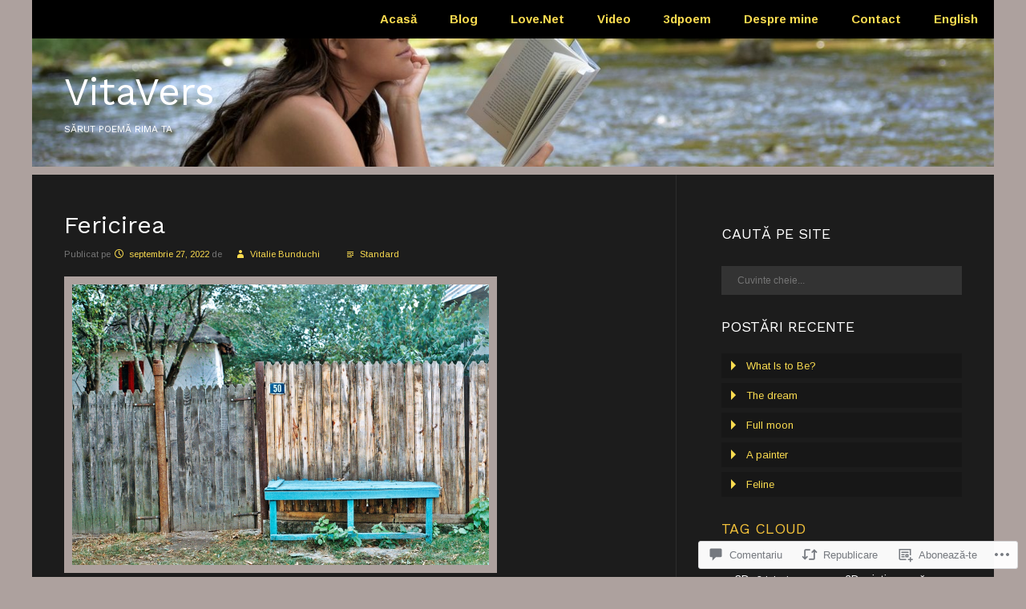

--- FILE ---
content_type: text/html; charset=UTF-8
request_url: https://vitavers.com/2022/09/27/fericirea/
body_size: 53421
content:
<!DOCTYPE html>
<html lang="ro-RO">
<head>
<meta charset="UTF-8" />
<meta name="viewport" content="width=device-width" />
<title>Fericirea | VitaVers</title>
<link rel="profile" href="http://gmpg.org/xfn/11" />
<link rel="pingback" href="https://vitavers.com/xmlrpc.php" />
<!--[if lt IE 9]>
<script src="https://s0.wp.com/wp-content/themes/pub/fanwood-light/js/html5.js?m=1362430300i" type="text/javascript"></script>
<![endif]-->

<script type="text/javascript">
  WebFontConfig = {"google":{"families":["Work+Sans:r:latin,latin-ext","Arimo:r,i,b,bi:latin,latin-ext"]},"api_url":"https:\/\/fonts-api.wp.com\/css"};
  (function() {
    var wf = document.createElement('script');
    wf.src = '/wp-content/plugins/custom-fonts/js/webfont.js';
    wf.type = 'text/javascript';
    wf.async = 'true';
    var s = document.getElementsByTagName('script')[0];
    s.parentNode.insertBefore(wf, s);
	})();
</script><style id="jetpack-custom-fonts-css">.wf-active .site-title, .wf-active .entry-title, .wf-active .entry-title a{font-style:normal;font-weight:400;font-family:"Work Sans",sans-serif}.wf-active body, .wf-active body.custom-font-enabled, .wf-active .site-footer, .wf-active #infinite-footer .blog-info{font-family:"Arimo",sans-serif}.wf-active h1, .wf-active h2, .wf-active h3, .wf-active h4, .wf-active h5, .wf-active h6{font-family:"Work Sans",sans-serif;font-weight:400;font-style:normal}.wf-active h1{font-style:normal;font-weight:400}.wf-active h2{font-style:normal;font-weight:400}.wf-active h3{font-style:normal;font-weight:400}.wf-active h4{font-style:normal;font-weight:400}.wf-active h5{font-style:normal;font-weight:400}.wf-active h6{font-style:normal;font-weight:400}</style>
<meta name='robots' content='max-image-preview:large' />

<!-- Async WordPress.com Remote Login -->
<script id="wpcom_remote_login_js">
var wpcom_remote_login_extra_auth = '';
function wpcom_remote_login_remove_dom_node_id( element_id ) {
	var dom_node = document.getElementById( element_id );
	if ( dom_node ) { dom_node.parentNode.removeChild( dom_node ); }
}
function wpcom_remote_login_remove_dom_node_classes( class_name ) {
	var dom_nodes = document.querySelectorAll( '.' + class_name );
	for ( var i = 0; i < dom_nodes.length; i++ ) {
		dom_nodes[ i ].parentNode.removeChild( dom_nodes[ i ] );
	}
}
function wpcom_remote_login_final_cleanup() {
	wpcom_remote_login_remove_dom_node_classes( "wpcom_remote_login_msg" );
	wpcom_remote_login_remove_dom_node_id( "wpcom_remote_login_key" );
	wpcom_remote_login_remove_dom_node_id( "wpcom_remote_login_validate" );
	wpcom_remote_login_remove_dom_node_id( "wpcom_remote_login_js" );
	wpcom_remote_login_remove_dom_node_id( "wpcom_request_access_iframe" );
	wpcom_remote_login_remove_dom_node_id( "wpcom_request_access_styles" );
}

// Watch for messages back from the remote login
window.addEventListener( "message", function( e ) {
	if ( e.origin === "https://r-login.wordpress.com" ) {
		var data = {};
		try {
			data = JSON.parse( e.data );
		} catch( e ) {
			wpcom_remote_login_final_cleanup();
			return;
		}

		if ( data.msg === 'LOGIN' ) {
			// Clean up the login check iframe
			wpcom_remote_login_remove_dom_node_id( "wpcom_remote_login_key" );

			var id_regex = new RegExp( /^[0-9]+$/ );
			var token_regex = new RegExp( /^.*|.*|.*$/ );
			if (
				token_regex.test( data.token )
				&& id_regex.test( data.wpcomid )
			) {
				// We have everything we need to ask for a login
				var script = document.createElement( "script" );
				script.setAttribute( "id", "wpcom_remote_login_validate" );
				script.src = '/remote-login.php?wpcom_remote_login=validate'
					+ '&wpcomid=' + data.wpcomid
					+ '&token=' + encodeURIComponent( data.token )
					+ '&host=' + window.location.protocol
					+ '//' + window.location.hostname
					+ '&postid=1741'
					+ '&is_singular=1';
				document.body.appendChild( script );
			}

			return;
		}

		// Safari ITP, not logged in, so redirect
		if ( data.msg === 'LOGIN-REDIRECT' ) {
			window.location = 'https://wordpress.com/log-in?redirect_to=' + window.location.href;
			return;
		}

		// Safari ITP, storage access failed, remove the request
		if ( data.msg === 'LOGIN-REMOVE' ) {
			var css_zap = 'html { -webkit-transition: margin-top 1s; transition: margin-top 1s; } /* 9001 */ html { margin-top: 0 !important; } * html body { margin-top: 0 !important; } @media screen and ( max-width: 782px ) { html { margin-top: 0 !important; } * html body { margin-top: 0 !important; } }';
			var style_zap = document.createElement( 'style' );
			style_zap.type = 'text/css';
			style_zap.appendChild( document.createTextNode( css_zap ) );
			document.body.appendChild( style_zap );

			var e = document.getElementById( 'wpcom_request_access_iframe' );
			e.parentNode.removeChild( e );

			document.cookie = 'wordpress_com_login_access=denied; path=/; max-age=31536000';

			return;
		}

		// Safari ITP
		if ( data.msg === 'REQUEST_ACCESS' ) {
			console.log( 'request access: safari' );

			// Check ITP iframe enable/disable knob
			if ( wpcom_remote_login_extra_auth !== 'safari_itp_iframe' ) {
				return;
			}

			// If we are in a "private window" there is no ITP.
			var private_window = false;
			try {
				var opendb = window.openDatabase( null, null, null, null );
			} catch( e ) {
				private_window = true;
			}

			if ( private_window ) {
				console.log( 'private window' );
				return;
			}

			var iframe = document.createElement( 'iframe' );
			iframe.id = 'wpcom_request_access_iframe';
			iframe.setAttribute( 'scrolling', 'no' );
			iframe.setAttribute( 'sandbox', 'allow-storage-access-by-user-activation allow-scripts allow-same-origin allow-top-navigation-by-user-activation' );
			iframe.src = 'https://r-login.wordpress.com/remote-login.php?wpcom_remote_login=request_access&origin=' + encodeURIComponent( data.origin ) + '&wpcomid=' + encodeURIComponent( data.wpcomid );

			var css = 'html { -webkit-transition: margin-top 1s; transition: margin-top 1s; } /* 9001 */ html { margin-top: 46px !important; } * html body { margin-top: 46px !important; } @media screen and ( max-width: 660px ) { html { margin-top: 71px !important; } * html body { margin-top: 71px !important; } #wpcom_request_access_iframe { display: block; height: 71px !important; } } #wpcom_request_access_iframe { border: 0px; height: 46px; position: fixed; top: 0; left: 0; width: 100%; min-width: 100%; z-index: 99999; background: #23282d; } ';

			var style = document.createElement( 'style' );
			style.type = 'text/css';
			style.id = 'wpcom_request_access_styles';
			style.appendChild( document.createTextNode( css ) );
			document.body.appendChild( style );

			document.body.appendChild( iframe );
		}

		if ( data.msg === 'DONE' ) {
			wpcom_remote_login_final_cleanup();
		}
	}
}, false );

// Inject the remote login iframe after the page has had a chance to load
// more critical resources
window.addEventListener( "DOMContentLoaded", function( e ) {
	var iframe = document.createElement( "iframe" );
	iframe.style.display = "none";
	iframe.setAttribute( "scrolling", "no" );
	iframe.setAttribute( "id", "wpcom_remote_login_key" );
	iframe.src = "https://r-login.wordpress.com/remote-login.php"
		+ "?wpcom_remote_login=key"
		+ "&origin=aHR0cHM6Ly92aXRhdmVycy5jb20%3D"
		+ "&wpcomid=106407768"
		+ "&time=" + Math.floor( Date.now() / 1000 );
	document.body.appendChild( iframe );
}, false );
</script>
<link rel='dns-prefetch' href='//s0.wp.com' />
<link rel='dns-prefetch' href='//widgets.wp.com' />
<link rel='dns-prefetch' href='//wordpress.com' />
<link rel="alternate" type="application/rss+xml" title="Flux VitaVers &raquo;" href="https://vitavers.com/feed/" />
<link rel="alternate" type="application/rss+xml" title="Flux comentarii VitaVers &raquo;" href="https://vitavers.com/comments/feed/" />
<link rel="alternate" type="application/rss+xml" title="Flux comentarii VitaVers &raquo; Fericirea" href="https://vitavers.com/2022/09/27/fericirea/feed/" />
	<script type="text/javascript">
		/* <![CDATA[ */
		function addLoadEvent(func) {
			var oldonload = window.onload;
			if (typeof window.onload != 'function') {
				window.onload = func;
			} else {
				window.onload = function () {
					oldonload();
					func();
				}
			}
		}
		/* ]]> */
	</script>
	<link crossorigin='anonymous' rel='stylesheet' id='all-css-0-1' href='/_static/??-eJxtzEkKgDAMQNELWYNjcSGeRdog1Q7BpHh9UQRBXD74fDhImRQFo0DIinxeXGRYUWg222PgHCEkmz0y7OhnQasosXxUGuYC/o/ebfh+b135FMZKd02th77t1hMpiDR+&cssminify=yes' type='text/css' media='all' />
<style id='wp-emoji-styles-inline-css'>

	img.wp-smiley, img.emoji {
		display: inline !important;
		border: none !important;
		box-shadow: none !important;
		height: 1em !important;
		width: 1em !important;
		margin: 0 0.07em !important;
		vertical-align: -0.1em !important;
		background: none !important;
		padding: 0 !important;
	}
/*# sourceURL=wp-emoji-styles-inline-css */
</style>
<link crossorigin='anonymous' rel='stylesheet' id='all-css-2-1' href='/wp-content/plugins/gutenberg-core/v22.2.0/build/styles/block-library/style.css?m=1764855221i&cssminify=yes' type='text/css' media='all' />
<style id='wp-block-library-inline-css'>
.has-text-align-justify {
	text-align:justify;
}
.has-text-align-justify{text-align:justify;}

/*# sourceURL=wp-block-library-inline-css */
</style><style id='wp-block-paragraph-inline-css'>
.is-small-text{font-size:.875em}.is-regular-text{font-size:1em}.is-large-text{font-size:2.25em}.is-larger-text{font-size:3em}.has-drop-cap:not(:focus):first-letter{float:left;font-size:8.4em;font-style:normal;font-weight:100;line-height:.68;margin:.05em .1em 0 0;text-transform:uppercase}body.rtl .has-drop-cap:not(:focus):first-letter{float:none;margin-left:.1em}p.has-drop-cap.has-background{overflow:hidden}:root :where(p.has-background){padding:1.25em 2.375em}:where(p.has-text-color:not(.has-link-color)) a{color:inherit}p.has-text-align-left[style*="writing-mode:vertical-lr"],p.has-text-align-right[style*="writing-mode:vertical-rl"]{rotate:180deg}
/*# sourceURL=/wp-content/plugins/gutenberg-core/v22.2.0/build/styles/block-library/paragraph/style.css */
</style>
<style id='wp-block-social-links-inline-css'>
.wp-block-social-links{background:none;box-sizing:border-box;margin-left:0;padding-left:0;padding-right:0;text-indent:0}.wp-block-social-links .wp-social-link a,.wp-block-social-links .wp-social-link a:hover{border-bottom:0;box-shadow:none;text-decoration:none}.wp-block-social-links .wp-social-link svg{height:1em;width:1em}.wp-block-social-links .wp-social-link span:not(.screen-reader-text){font-size:.65em;margin-left:.5em;margin-right:.5em}.wp-block-social-links.has-small-icon-size{font-size:16px}.wp-block-social-links,.wp-block-social-links.has-normal-icon-size{font-size:24px}.wp-block-social-links.has-large-icon-size{font-size:36px}.wp-block-social-links.has-huge-icon-size{font-size:48px}.wp-block-social-links.aligncenter{display:flex;justify-content:center}.wp-block-social-links.alignright{justify-content:flex-end}.wp-block-social-link{border-radius:9999px;display:block}@media not (prefers-reduced-motion){.wp-block-social-link{transition:transform .1s ease}}.wp-block-social-link{height:auto}.wp-block-social-link a{align-items:center;display:flex;line-height:0}.wp-block-social-link:hover{transform:scale(1.1)}.wp-block-social-links .wp-block-social-link.wp-social-link{display:inline-block;margin:0;padding:0}.wp-block-social-links .wp-block-social-link.wp-social-link .wp-block-social-link-anchor,.wp-block-social-links .wp-block-social-link.wp-social-link .wp-block-social-link-anchor svg,.wp-block-social-links .wp-block-social-link.wp-social-link .wp-block-social-link-anchor:active,.wp-block-social-links .wp-block-social-link.wp-social-link .wp-block-social-link-anchor:hover,.wp-block-social-links .wp-block-social-link.wp-social-link .wp-block-social-link-anchor:visited{fill:currentColor;color:currentColor}:where(.wp-block-social-links:not(.is-style-logos-only)) .wp-social-link{background-color:#f0f0f0;color:#444}:where(.wp-block-social-links:not(.is-style-logos-only)) .wp-social-link-amazon{background-color:#f90;color:#fff}:where(.wp-block-social-links:not(.is-style-logos-only)) .wp-social-link-bandcamp{background-color:#1ea0c3;color:#fff}:where(.wp-block-social-links:not(.is-style-logos-only)) .wp-social-link-behance{background-color:#0757fe;color:#fff}:where(.wp-block-social-links:not(.is-style-logos-only)) .wp-social-link-bluesky{background-color:#0a7aff;color:#fff}:where(.wp-block-social-links:not(.is-style-logos-only)) .wp-social-link-codepen{background-color:#1e1f26;color:#fff}:where(.wp-block-social-links:not(.is-style-logos-only)) .wp-social-link-deviantart{background-color:#02e49b;color:#fff}:where(.wp-block-social-links:not(.is-style-logos-only)) .wp-social-link-discord{background-color:#5865f2;color:#fff}:where(.wp-block-social-links:not(.is-style-logos-only)) .wp-social-link-dribbble{background-color:#e94c89;color:#fff}:where(.wp-block-social-links:not(.is-style-logos-only)) .wp-social-link-dropbox{background-color:#4280ff;color:#fff}:where(.wp-block-social-links:not(.is-style-logos-only)) .wp-social-link-etsy{background-color:#f45800;color:#fff}:where(.wp-block-social-links:not(.is-style-logos-only)) .wp-social-link-facebook{background-color:#0866ff;color:#fff}:where(.wp-block-social-links:not(.is-style-logos-only)) .wp-social-link-fivehundredpx{background-color:#000;color:#fff}:where(.wp-block-social-links:not(.is-style-logos-only)) .wp-social-link-flickr{background-color:#0461dd;color:#fff}:where(.wp-block-social-links:not(.is-style-logos-only)) .wp-social-link-foursquare{background-color:#e65678;color:#fff}:where(.wp-block-social-links:not(.is-style-logos-only)) .wp-social-link-github{background-color:#24292d;color:#fff}:where(.wp-block-social-links:not(.is-style-logos-only)) .wp-social-link-goodreads{background-color:#eceadd;color:#382110}:where(.wp-block-social-links:not(.is-style-logos-only)) .wp-social-link-google{background-color:#ea4434;color:#fff}:where(.wp-block-social-links:not(.is-style-logos-only)) .wp-social-link-gravatar{background-color:#1d4fc4;color:#fff}:where(.wp-block-social-links:not(.is-style-logos-only)) .wp-social-link-instagram{background-color:#f00075;color:#fff}:where(.wp-block-social-links:not(.is-style-logos-only)) .wp-social-link-lastfm{background-color:#e21b24;color:#fff}:where(.wp-block-social-links:not(.is-style-logos-only)) .wp-social-link-linkedin{background-color:#0d66c2;color:#fff}:where(.wp-block-social-links:not(.is-style-logos-only)) .wp-social-link-mastodon{background-color:#3288d4;color:#fff}:where(.wp-block-social-links:not(.is-style-logos-only)) .wp-social-link-medium{background-color:#000;color:#fff}:where(.wp-block-social-links:not(.is-style-logos-only)) .wp-social-link-meetup{background-color:#f6405f;color:#fff}:where(.wp-block-social-links:not(.is-style-logos-only)) .wp-social-link-patreon{background-color:#000;color:#fff}:where(.wp-block-social-links:not(.is-style-logos-only)) .wp-social-link-pinterest{background-color:#e60122;color:#fff}:where(.wp-block-social-links:not(.is-style-logos-only)) .wp-social-link-pocket{background-color:#ef4155;color:#fff}:where(.wp-block-social-links:not(.is-style-logos-only)) .wp-social-link-reddit{background-color:#ff4500;color:#fff}:where(.wp-block-social-links:not(.is-style-logos-only)) .wp-social-link-skype{background-color:#0478d7;color:#fff}:where(.wp-block-social-links:not(.is-style-logos-only)) .wp-social-link-snapchat{stroke:#000;background-color:#fefc00;color:#fff}:where(.wp-block-social-links:not(.is-style-logos-only)) .wp-social-link-soundcloud{background-color:#ff5600;color:#fff}:where(.wp-block-social-links:not(.is-style-logos-only)) .wp-social-link-spotify{background-color:#1bd760;color:#fff}:where(.wp-block-social-links:not(.is-style-logos-only)) .wp-social-link-telegram{background-color:#2aabee;color:#fff}:where(.wp-block-social-links:not(.is-style-logos-only)) .wp-social-link-threads{background-color:#000;color:#fff}:where(.wp-block-social-links:not(.is-style-logos-only)) .wp-social-link-tiktok{background-color:#000;color:#fff}:where(.wp-block-social-links:not(.is-style-logos-only)) .wp-social-link-tumblr{background-color:#011835;color:#fff}:where(.wp-block-social-links:not(.is-style-logos-only)) .wp-social-link-twitch{background-color:#6440a4;color:#fff}:where(.wp-block-social-links:not(.is-style-logos-only)) .wp-social-link-twitter{background-color:#1da1f2;color:#fff}:where(.wp-block-social-links:not(.is-style-logos-only)) .wp-social-link-vimeo{background-color:#1eb7ea;color:#fff}:where(.wp-block-social-links:not(.is-style-logos-only)) .wp-social-link-vk{background-color:#4680c2;color:#fff}:where(.wp-block-social-links:not(.is-style-logos-only)) .wp-social-link-wordpress{background-color:#3499cd;color:#fff}:where(.wp-block-social-links:not(.is-style-logos-only)) .wp-social-link-whatsapp{background-color:#25d366;color:#fff}:where(.wp-block-social-links:not(.is-style-logos-only)) .wp-social-link-x{background-color:#000;color:#fff}:where(.wp-block-social-links:not(.is-style-logos-only)) .wp-social-link-yelp{background-color:#d32422;color:#fff}:where(.wp-block-social-links:not(.is-style-logos-only)) .wp-social-link-youtube{background-color:red;color:#fff}:where(.wp-block-social-links.is-style-logos-only) .wp-social-link{background:none}:where(.wp-block-social-links.is-style-logos-only) .wp-social-link svg{height:1.25em;width:1.25em}:where(.wp-block-social-links.is-style-logos-only) .wp-social-link-amazon{color:#f90}:where(.wp-block-social-links.is-style-logos-only) .wp-social-link-bandcamp{color:#1ea0c3}:where(.wp-block-social-links.is-style-logos-only) .wp-social-link-behance{color:#0757fe}:where(.wp-block-social-links.is-style-logos-only) .wp-social-link-bluesky{color:#0a7aff}:where(.wp-block-social-links.is-style-logos-only) .wp-social-link-codepen{color:#1e1f26}:where(.wp-block-social-links.is-style-logos-only) .wp-social-link-deviantart{color:#02e49b}:where(.wp-block-social-links.is-style-logos-only) .wp-social-link-discord{color:#5865f2}:where(.wp-block-social-links.is-style-logos-only) .wp-social-link-dribbble{color:#e94c89}:where(.wp-block-social-links.is-style-logos-only) .wp-social-link-dropbox{color:#4280ff}:where(.wp-block-social-links.is-style-logos-only) .wp-social-link-etsy{color:#f45800}:where(.wp-block-social-links.is-style-logos-only) .wp-social-link-facebook{color:#0866ff}:where(.wp-block-social-links.is-style-logos-only) .wp-social-link-fivehundredpx{color:#000}:where(.wp-block-social-links.is-style-logos-only) .wp-social-link-flickr{color:#0461dd}:where(.wp-block-social-links.is-style-logos-only) .wp-social-link-foursquare{color:#e65678}:where(.wp-block-social-links.is-style-logos-only) .wp-social-link-github{color:#24292d}:where(.wp-block-social-links.is-style-logos-only) .wp-social-link-goodreads{color:#382110}:where(.wp-block-social-links.is-style-logos-only) .wp-social-link-google{color:#ea4434}:where(.wp-block-social-links.is-style-logos-only) .wp-social-link-gravatar{color:#1d4fc4}:where(.wp-block-social-links.is-style-logos-only) .wp-social-link-instagram{color:#f00075}:where(.wp-block-social-links.is-style-logos-only) .wp-social-link-lastfm{color:#e21b24}:where(.wp-block-social-links.is-style-logos-only) .wp-social-link-linkedin{color:#0d66c2}:where(.wp-block-social-links.is-style-logos-only) .wp-social-link-mastodon{color:#3288d4}:where(.wp-block-social-links.is-style-logos-only) .wp-social-link-medium{color:#000}:where(.wp-block-social-links.is-style-logos-only) .wp-social-link-meetup{color:#f6405f}:where(.wp-block-social-links.is-style-logos-only) .wp-social-link-patreon{color:#000}:where(.wp-block-social-links.is-style-logos-only) .wp-social-link-pinterest{color:#e60122}:where(.wp-block-social-links.is-style-logos-only) .wp-social-link-pocket{color:#ef4155}:where(.wp-block-social-links.is-style-logos-only) .wp-social-link-reddit{color:#ff4500}:where(.wp-block-social-links.is-style-logos-only) .wp-social-link-skype{color:#0478d7}:where(.wp-block-social-links.is-style-logos-only) .wp-social-link-snapchat{stroke:#000;color:#fff}:where(.wp-block-social-links.is-style-logos-only) .wp-social-link-soundcloud{color:#ff5600}:where(.wp-block-social-links.is-style-logos-only) .wp-social-link-spotify{color:#1bd760}:where(.wp-block-social-links.is-style-logos-only) .wp-social-link-telegram{color:#2aabee}:where(.wp-block-social-links.is-style-logos-only) .wp-social-link-threads{color:#000}:where(.wp-block-social-links.is-style-logos-only) .wp-social-link-tiktok{color:#000}:where(.wp-block-social-links.is-style-logos-only) .wp-social-link-tumblr{color:#011835}:where(.wp-block-social-links.is-style-logos-only) .wp-social-link-twitch{color:#6440a4}:where(.wp-block-social-links.is-style-logos-only) .wp-social-link-twitter{color:#1da1f2}:where(.wp-block-social-links.is-style-logos-only) .wp-social-link-vimeo{color:#1eb7ea}:where(.wp-block-social-links.is-style-logos-only) .wp-social-link-vk{color:#4680c2}:where(.wp-block-social-links.is-style-logos-only) .wp-social-link-whatsapp{color:#25d366}:where(.wp-block-social-links.is-style-logos-only) .wp-social-link-wordpress{color:#3499cd}:where(.wp-block-social-links.is-style-logos-only) .wp-social-link-x{color:#000}:where(.wp-block-social-links.is-style-logos-only) .wp-social-link-yelp{color:#d32422}:where(.wp-block-social-links.is-style-logos-only) .wp-social-link-youtube{color:red}.wp-block-social-links.is-style-pill-shape .wp-social-link{width:auto}:root :where(.wp-block-social-links .wp-social-link a){padding:.25em}:root :where(.wp-block-social-links.is-style-logos-only .wp-social-link a){padding:0}:root :where(.wp-block-social-links.is-style-pill-shape .wp-social-link a){padding-left:.6666666667em;padding-right:.6666666667em}.wp-block-social-links:not(.has-icon-color):not(.has-icon-background-color) .wp-social-link-snapchat .wp-block-social-link-label{color:#000}
/*# sourceURL=/wp-content/plugins/gutenberg-core/v22.2.0/build/styles/block-library/social-links/style.css */
</style>
<style id='wp-block-heading-inline-css'>
h1:where(.wp-block-heading).has-background,h2:where(.wp-block-heading).has-background,h3:where(.wp-block-heading).has-background,h4:where(.wp-block-heading).has-background,h5:where(.wp-block-heading).has-background,h6:where(.wp-block-heading).has-background{padding:1.25em 2.375em}h1.has-text-align-left[style*=writing-mode]:where([style*=vertical-lr]),h1.has-text-align-right[style*=writing-mode]:where([style*=vertical-rl]),h2.has-text-align-left[style*=writing-mode]:where([style*=vertical-lr]),h2.has-text-align-right[style*=writing-mode]:where([style*=vertical-rl]),h3.has-text-align-left[style*=writing-mode]:where([style*=vertical-lr]),h3.has-text-align-right[style*=writing-mode]:where([style*=vertical-rl]),h4.has-text-align-left[style*=writing-mode]:where([style*=vertical-lr]),h4.has-text-align-right[style*=writing-mode]:where([style*=vertical-rl]),h5.has-text-align-left[style*=writing-mode]:where([style*=vertical-lr]),h5.has-text-align-right[style*=writing-mode]:where([style*=vertical-rl]),h6.has-text-align-left[style*=writing-mode]:where([style*=vertical-lr]),h6.has-text-align-right[style*=writing-mode]:where([style*=vertical-rl]){rotate:180deg}
/*# sourceURL=/wp-content/plugins/gutenberg-core/v22.2.0/build/styles/block-library/heading/style.css */
</style>
<style id='wp-block-tag-cloud-inline-css'>
.wp-block-tag-cloud{box-sizing:border-box}.wp-block-tag-cloud.aligncenter{justify-content:center;text-align:center}.wp-block-tag-cloud a{display:inline-block;margin-right:5px}.wp-block-tag-cloud span{display:inline-block;margin-left:5px;text-decoration:none}:root :where(.wp-block-tag-cloud.is-style-outline){display:flex;flex-wrap:wrap;gap:1ch}:root :where(.wp-block-tag-cloud.is-style-outline a){border:1px solid;font-size:unset!important;margin-right:0;padding:1ch 2ch;text-decoration:none!important}
/*# sourceURL=/wp-content/plugins/gutenberg-core/v22.2.0/build/styles/block-library/tag-cloud/style.css */
</style>
<style id='global-styles-inline-css'>
:root{--wp--preset--aspect-ratio--square: 1;--wp--preset--aspect-ratio--4-3: 4/3;--wp--preset--aspect-ratio--3-4: 3/4;--wp--preset--aspect-ratio--3-2: 3/2;--wp--preset--aspect-ratio--2-3: 2/3;--wp--preset--aspect-ratio--16-9: 16/9;--wp--preset--aspect-ratio--9-16: 9/16;--wp--preset--color--black: #000000;--wp--preset--color--cyan-bluish-gray: #abb8c3;--wp--preset--color--white: #ffffff;--wp--preset--color--pale-pink: #f78da7;--wp--preset--color--vivid-red: #cf2e2e;--wp--preset--color--luminous-vivid-orange: #ff6900;--wp--preset--color--luminous-vivid-amber: #fcb900;--wp--preset--color--light-green-cyan: #7bdcb5;--wp--preset--color--vivid-green-cyan: #00d084;--wp--preset--color--pale-cyan-blue: #8ed1fc;--wp--preset--color--vivid-cyan-blue: #0693e3;--wp--preset--color--vivid-purple: #9b51e0;--wp--preset--gradient--vivid-cyan-blue-to-vivid-purple: linear-gradient(135deg,rgb(6,147,227) 0%,rgb(155,81,224) 100%);--wp--preset--gradient--light-green-cyan-to-vivid-green-cyan: linear-gradient(135deg,rgb(122,220,180) 0%,rgb(0,208,130) 100%);--wp--preset--gradient--luminous-vivid-amber-to-luminous-vivid-orange: linear-gradient(135deg,rgb(252,185,0) 0%,rgb(255,105,0) 100%);--wp--preset--gradient--luminous-vivid-orange-to-vivid-red: linear-gradient(135deg,rgb(255,105,0) 0%,rgb(207,46,46) 100%);--wp--preset--gradient--very-light-gray-to-cyan-bluish-gray: linear-gradient(135deg,rgb(238,238,238) 0%,rgb(169,184,195) 100%);--wp--preset--gradient--cool-to-warm-spectrum: linear-gradient(135deg,rgb(74,234,220) 0%,rgb(151,120,209) 20%,rgb(207,42,186) 40%,rgb(238,44,130) 60%,rgb(251,105,98) 80%,rgb(254,248,76) 100%);--wp--preset--gradient--blush-light-purple: linear-gradient(135deg,rgb(255,206,236) 0%,rgb(152,150,240) 100%);--wp--preset--gradient--blush-bordeaux: linear-gradient(135deg,rgb(254,205,165) 0%,rgb(254,45,45) 50%,rgb(107,0,62) 100%);--wp--preset--gradient--luminous-dusk: linear-gradient(135deg,rgb(255,203,112) 0%,rgb(199,81,192) 50%,rgb(65,88,208) 100%);--wp--preset--gradient--pale-ocean: linear-gradient(135deg,rgb(255,245,203) 0%,rgb(182,227,212) 50%,rgb(51,167,181) 100%);--wp--preset--gradient--electric-grass: linear-gradient(135deg,rgb(202,248,128) 0%,rgb(113,206,126) 100%);--wp--preset--gradient--midnight: linear-gradient(135deg,rgb(2,3,129) 0%,rgb(40,116,252) 100%);--wp--preset--font-size--small: 13px;--wp--preset--font-size--medium: 20px;--wp--preset--font-size--large: 36px;--wp--preset--font-size--x-large: 42px;--wp--preset--font-family--albert-sans: 'Albert Sans', sans-serif;--wp--preset--font-family--alegreya: Alegreya, serif;--wp--preset--font-family--arvo: Arvo, serif;--wp--preset--font-family--bodoni-moda: 'Bodoni Moda', serif;--wp--preset--font-family--bricolage-grotesque: 'Bricolage Grotesque', sans-serif;--wp--preset--font-family--cabin: Cabin, sans-serif;--wp--preset--font-family--chivo: Chivo, sans-serif;--wp--preset--font-family--commissioner: Commissioner, sans-serif;--wp--preset--font-family--cormorant: Cormorant, serif;--wp--preset--font-family--courier-prime: 'Courier Prime', monospace;--wp--preset--font-family--crimson-pro: 'Crimson Pro', serif;--wp--preset--font-family--dm-mono: 'DM Mono', monospace;--wp--preset--font-family--dm-sans: 'DM Sans', sans-serif;--wp--preset--font-family--dm-serif-display: 'DM Serif Display', serif;--wp--preset--font-family--domine: Domine, serif;--wp--preset--font-family--eb-garamond: 'EB Garamond', serif;--wp--preset--font-family--epilogue: Epilogue, sans-serif;--wp--preset--font-family--fahkwang: Fahkwang, sans-serif;--wp--preset--font-family--figtree: Figtree, sans-serif;--wp--preset--font-family--fira-sans: 'Fira Sans', sans-serif;--wp--preset--font-family--fjalla-one: 'Fjalla One', sans-serif;--wp--preset--font-family--fraunces: Fraunces, serif;--wp--preset--font-family--gabarito: Gabarito, system-ui;--wp--preset--font-family--ibm-plex-mono: 'IBM Plex Mono', monospace;--wp--preset--font-family--ibm-plex-sans: 'IBM Plex Sans', sans-serif;--wp--preset--font-family--ibarra-real-nova: 'Ibarra Real Nova', serif;--wp--preset--font-family--instrument-serif: 'Instrument Serif', serif;--wp--preset--font-family--inter: Inter, sans-serif;--wp--preset--font-family--josefin-sans: 'Josefin Sans', sans-serif;--wp--preset--font-family--jost: Jost, sans-serif;--wp--preset--font-family--libre-baskerville: 'Libre Baskerville', serif;--wp--preset--font-family--libre-franklin: 'Libre Franklin', sans-serif;--wp--preset--font-family--literata: Literata, serif;--wp--preset--font-family--lora: Lora, serif;--wp--preset--font-family--merriweather: Merriweather, serif;--wp--preset--font-family--montserrat: Montserrat, sans-serif;--wp--preset--font-family--newsreader: Newsreader, serif;--wp--preset--font-family--noto-sans-mono: 'Noto Sans Mono', sans-serif;--wp--preset--font-family--nunito: Nunito, sans-serif;--wp--preset--font-family--open-sans: 'Open Sans', sans-serif;--wp--preset--font-family--overpass: Overpass, sans-serif;--wp--preset--font-family--pt-serif: 'PT Serif', serif;--wp--preset--font-family--petrona: Petrona, serif;--wp--preset--font-family--piazzolla: Piazzolla, serif;--wp--preset--font-family--playfair-display: 'Playfair Display', serif;--wp--preset--font-family--plus-jakarta-sans: 'Plus Jakarta Sans', sans-serif;--wp--preset--font-family--poppins: Poppins, sans-serif;--wp--preset--font-family--raleway: Raleway, sans-serif;--wp--preset--font-family--roboto: Roboto, sans-serif;--wp--preset--font-family--roboto-slab: 'Roboto Slab', serif;--wp--preset--font-family--rubik: Rubik, sans-serif;--wp--preset--font-family--rufina: Rufina, serif;--wp--preset--font-family--sora: Sora, sans-serif;--wp--preset--font-family--source-sans-3: 'Source Sans 3', sans-serif;--wp--preset--font-family--source-serif-4: 'Source Serif 4', serif;--wp--preset--font-family--space-mono: 'Space Mono', monospace;--wp--preset--font-family--syne: Syne, sans-serif;--wp--preset--font-family--texturina: Texturina, serif;--wp--preset--font-family--urbanist: Urbanist, sans-serif;--wp--preset--font-family--work-sans: 'Work Sans', sans-serif;--wp--preset--spacing--20: 0.44rem;--wp--preset--spacing--30: 0.67rem;--wp--preset--spacing--40: 1rem;--wp--preset--spacing--50: 1.5rem;--wp--preset--spacing--60: 2.25rem;--wp--preset--spacing--70: 3.38rem;--wp--preset--spacing--80: 5.06rem;--wp--preset--shadow--natural: 6px 6px 9px rgba(0, 0, 0, 0.2);--wp--preset--shadow--deep: 12px 12px 50px rgba(0, 0, 0, 0.4);--wp--preset--shadow--sharp: 6px 6px 0px rgba(0, 0, 0, 0.2);--wp--preset--shadow--outlined: 6px 6px 0px -3px rgb(255, 255, 255), 6px 6px rgb(0, 0, 0);--wp--preset--shadow--crisp: 6px 6px 0px rgb(0, 0, 0);}:where(.is-layout-flex){gap: 0.5em;}:where(.is-layout-grid){gap: 0.5em;}body .is-layout-flex{display: flex;}.is-layout-flex{flex-wrap: wrap;align-items: center;}.is-layout-flex > :is(*, div){margin: 0;}body .is-layout-grid{display: grid;}.is-layout-grid > :is(*, div){margin: 0;}:where(.wp-block-columns.is-layout-flex){gap: 2em;}:where(.wp-block-columns.is-layout-grid){gap: 2em;}:where(.wp-block-post-template.is-layout-flex){gap: 1.25em;}:where(.wp-block-post-template.is-layout-grid){gap: 1.25em;}.has-black-color{color: var(--wp--preset--color--black) !important;}.has-cyan-bluish-gray-color{color: var(--wp--preset--color--cyan-bluish-gray) !important;}.has-white-color{color: var(--wp--preset--color--white) !important;}.has-pale-pink-color{color: var(--wp--preset--color--pale-pink) !important;}.has-vivid-red-color{color: var(--wp--preset--color--vivid-red) !important;}.has-luminous-vivid-orange-color{color: var(--wp--preset--color--luminous-vivid-orange) !important;}.has-luminous-vivid-amber-color{color: var(--wp--preset--color--luminous-vivid-amber) !important;}.has-light-green-cyan-color{color: var(--wp--preset--color--light-green-cyan) !important;}.has-vivid-green-cyan-color{color: var(--wp--preset--color--vivid-green-cyan) !important;}.has-pale-cyan-blue-color{color: var(--wp--preset--color--pale-cyan-blue) !important;}.has-vivid-cyan-blue-color{color: var(--wp--preset--color--vivid-cyan-blue) !important;}.has-vivid-purple-color{color: var(--wp--preset--color--vivid-purple) !important;}.has-black-background-color{background-color: var(--wp--preset--color--black) !important;}.has-cyan-bluish-gray-background-color{background-color: var(--wp--preset--color--cyan-bluish-gray) !important;}.has-white-background-color{background-color: var(--wp--preset--color--white) !important;}.has-pale-pink-background-color{background-color: var(--wp--preset--color--pale-pink) !important;}.has-vivid-red-background-color{background-color: var(--wp--preset--color--vivid-red) !important;}.has-luminous-vivid-orange-background-color{background-color: var(--wp--preset--color--luminous-vivid-orange) !important;}.has-luminous-vivid-amber-background-color{background-color: var(--wp--preset--color--luminous-vivid-amber) !important;}.has-light-green-cyan-background-color{background-color: var(--wp--preset--color--light-green-cyan) !important;}.has-vivid-green-cyan-background-color{background-color: var(--wp--preset--color--vivid-green-cyan) !important;}.has-pale-cyan-blue-background-color{background-color: var(--wp--preset--color--pale-cyan-blue) !important;}.has-vivid-cyan-blue-background-color{background-color: var(--wp--preset--color--vivid-cyan-blue) !important;}.has-vivid-purple-background-color{background-color: var(--wp--preset--color--vivid-purple) !important;}.has-black-border-color{border-color: var(--wp--preset--color--black) !important;}.has-cyan-bluish-gray-border-color{border-color: var(--wp--preset--color--cyan-bluish-gray) !important;}.has-white-border-color{border-color: var(--wp--preset--color--white) !important;}.has-pale-pink-border-color{border-color: var(--wp--preset--color--pale-pink) !important;}.has-vivid-red-border-color{border-color: var(--wp--preset--color--vivid-red) !important;}.has-luminous-vivid-orange-border-color{border-color: var(--wp--preset--color--luminous-vivid-orange) !important;}.has-luminous-vivid-amber-border-color{border-color: var(--wp--preset--color--luminous-vivid-amber) !important;}.has-light-green-cyan-border-color{border-color: var(--wp--preset--color--light-green-cyan) !important;}.has-vivid-green-cyan-border-color{border-color: var(--wp--preset--color--vivid-green-cyan) !important;}.has-pale-cyan-blue-border-color{border-color: var(--wp--preset--color--pale-cyan-blue) !important;}.has-vivid-cyan-blue-border-color{border-color: var(--wp--preset--color--vivid-cyan-blue) !important;}.has-vivid-purple-border-color{border-color: var(--wp--preset--color--vivid-purple) !important;}.has-vivid-cyan-blue-to-vivid-purple-gradient-background{background: var(--wp--preset--gradient--vivid-cyan-blue-to-vivid-purple) !important;}.has-light-green-cyan-to-vivid-green-cyan-gradient-background{background: var(--wp--preset--gradient--light-green-cyan-to-vivid-green-cyan) !important;}.has-luminous-vivid-amber-to-luminous-vivid-orange-gradient-background{background: var(--wp--preset--gradient--luminous-vivid-amber-to-luminous-vivid-orange) !important;}.has-luminous-vivid-orange-to-vivid-red-gradient-background{background: var(--wp--preset--gradient--luminous-vivid-orange-to-vivid-red) !important;}.has-very-light-gray-to-cyan-bluish-gray-gradient-background{background: var(--wp--preset--gradient--very-light-gray-to-cyan-bluish-gray) !important;}.has-cool-to-warm-spectrum-gradient-background{background: var(--wp--preset--gradient--cool-to-warm-spectrum) !important;}.has-blush-light-purple-gradient-background{background: var(--wp--preset--gradient--blush-light-purple) !important;}.has-blush-bordeaux-gradient-background{background: var(--wp--preset--gradient--blush-bordeaux) !important;}.has-luminous-dusk-gradient-background{background: var(--wp--preset--gradient--luminous-dusk) !important;}.has-pale-ocean-gradient-background{background: var(--wp--preset--gradient--pale-ocean) !important;}.has-electric-grass-gradient-background{background: var(--wp--preset--gradient--electric-grass) !important;}.has-midnight-gradient-background{background: var(--wp--preset--gradient--midnight) !important;}.has-small-font-size{font-size: var(--wp--preset--font-size--small) !important;}.has-medium-font-size{font-size: var(--wp--preset--font-size--medium) !important;}.has-large-font-size{font-size: var(--wp--preset--font-size--large) !important;}.has-x-large-font-size{font-size: var(--wp--preset--font-size--x-large) !important;}.has-albert-sans-font-family{font-family: var(--wp--preset--font-family--albert-sans) !important;}.has-alegreya-font-family{font-family: var(--wp--preset--font-family--alegreya) !important;}.has-arvo-font-family{font-family: var(--wp--preset--font-family--arvo) !important;}.has-bodoni-moda-font-family{font-family: var(--wp--preset--font-family--bodoni-moda) !important;}.has-bricolage-grotesque-font-family{font-family: var(--wp--preset--font-family--bricolage-grotesque) !important;}.has-cabin-font-family{font-family: var(--wp--preset--font-family--cabin) !important;}.has-chivo-font-family{font-family: var(--wp--preset--font-family--chivo) !important;}.has-commissioner-font-family{font-family: var(--wp--preset--font-family--commissioner) !important;}.has-cormorant-font-family{font-family: var(--wp--preset--font-family--cormorant) !important;}.has-courier-prime-font-family{font-family: var(--wp--preset--font-family--courier-prime) !important;}.has-crimson-pro-font-family{font-family: var(--wp--preset--font-family--crimson-pro) !important;}.has-dm-mono-font-family{font-family: var(--wp--preset--font-family--dm-mono) !important;}.has-dm-sans-font-family{font-family: var(--wp--preset--font-family--dm-sans) !important;}.has-dm-serif-display-font-family{font-family: var(--wp--preset--font-family--dm-serif-display) !important;}.has-domine-font-family{font-family: var(--wp--preset--font-family--domine) !important;}.has-eb-garamond-font-family{font-family: var(--wp--preset--font-family--eb-garamond) !important;}.has-epilogue-font-family{font-family: var(--wp--preset--font-family--epilogue) !important;}.has-fahkwang-font-family{font-family: var(--wp--preset--font-family--fahkwang) !important;}.has-figtree-font-family{font-family: var(--wp--preset--font-family--figtree) !important;}.has-fira-sans-font-family{font-family: var(--wp--preset--font-family--fira-sans) !important;}.has-fjalla-one-font-family{font-family: var(--wp--preset--font-family--fjalla-one) !important;}.has-fraunces-font-family{font-family: var(--wp--preset--font-family--fraunces) !important;}.has-gabarito-font-family{font-family: var(--wp--preset--font-family--gabarito) !important;}.has-ibm-plex-mono-font-family{font-family: var(--wp--preset--font-family--ibm-plex-mono) !important;}.has-ibm-plex-sans-font-family{font-family: var(--wp--preset--font-family--ibm-plex-sans) !important;}.has-ibarra-real-nova-font-family{font-family: var(--wp--preset--font-family--ibarra-real-nova) !important;}.has-instrument-serif-font-family{font-family: var(--wp--preset--font-family--instrument-serif) !important;}.has-inter-font-family{font-family: var(--wp--preset--font-family--inter) !important;}.has-josefin-sans-font-family{font-family: var(--wp--preset--font-family--josefin-sans) !important;}.has-jost-font-family{font-family: var(--wp--preset--font-family--jost) !important;}.has-libre-baskerville-font-family{font-family: var(--wp--preset--font-family--libre-baskerville) !important;}.has-libre-franklin-font-family{font-family: var(--wp--preset--font-family--libre-franklin) !important;}.has-literata-font-family{font-family: var(--wp--preset--font-family--literata) !important;}.has-lora-font-family{font-family: var(--wp--preset--font-family--lora) !important;}.has-merriweather-font-family{font-family: var(--wp--preset--font-family--merriweather) !important;}.has-montserrat-font-family{font-family: var(--wp--preset--font-family--montserrat) !important;}.has-newsreader-font-family{font-family: var(--wp--preset--font-family--newsreader) !important;}.has-noto-sans-mono-font-family{font-family: var(--wp--preset--font-family--noto-sans-mono) !important;}.has-nunito-font-family{font-family: var(--wp--preset--font-family--nunito) !important;}.has-open-sans-font-family{font-family: var(--wp--preset--font-family--open-sans) !important;}.has-overpass-font-family{font-family: var(--wp--preset--font-family--overpass) !important;}.has-pt-serif-font-family{font-family: var(--wp--preset--font-family--pt-serif) !important;}.has-petrona-font-family{font-family: var(--wp--preset--font-family--petrona) !important;}.has-piazzolla-font-family{font-family: var(--wp--preset--font-family--piazzolla) !important;}.has-playfair-display-font-family{font-family: var(--wp--preset--font-family--playfair-display) !important;}.has-plus-jakarta-sans-font-family{font-family: var(--wp--preset--font-family--plus-jakarta-sans) !important;}.has-poppins-font-family{font-family: var(--wp--preset--font-family--poppins) !important;}.has-raleway-font-family{font-family: var(--wp--preset--font-family--raleway) !important;}.has-roboto-font-family{font-family: var(--wp--preset--font-family--roboto) !important;}.has-roboto-slab-font-family{font-family: var(--wp--preset--font-family--roboto-slab) !important;}.has-rubik-font-family{font-family: var(--wp--preset--font-family--rubik) !important;}.has-rufina-font-family{font-family: var(--wp--preset--font-family--rufina) !important;}.has-sora-font-family{font-family: var(--wp--preset--font-family--sora) !important;}.has-source-sans-3-font-family{font-family: var(--wp--preset--font-family--source-sans-3) !important;}.has-source-serif-4-font-family{font-family: var(--wp--preset--font-family--source-serif-4) !important;}.has-space-mono-font-family{font-family: var(--wp--preset--font-family--space-mono) !important;}.has-syne-font-family{font-family: var(--wp--preset--font-family--syne) !important;}.has-texturina-font-family{font-family: var(--wp--preset--font-family--texturina) !important;}.has-urbanist-font-family{font-family: var(--wp--preset--font-family--urbanist) !important;}.has-work-sans-font-family{font-family: var(--wp--preset--font-family--work-sans) !important;}
/*# sourceURL=global-styles-inline-css */
</style>

<style id='classic-theme-styles-inline-css'>
/*! This file is auto-generated */
.wp-block-button__link{color:#fff;background-color:#32373c;border-radius:9999px;box-shadow:none;text-decoration:none;padding:calc(.667em + 2px) calc(1.333em + 2px);font-size:1.125em}.wp-block-file__button{background:#32373c;color:#fff;text-decoration:none}
/*# sourceURL=/wp-includes/css/classic-themes.min.css */
</style>
<link crossorigin='anonymous' rel='stylesheet' id='all-css-4-1' href='/_static/??-eJx9jl2OwjAMhC+Eawq7FB4QR0FJakEgTqLYKdrbbyq0PwKpL5Y8M9/Y+MjgUlSKijnUi4+CLtmQ3F1w0/X7rgfxnANBoan7wNGL/iZA9CtQ50RW+K+IK/x1FWo6Z6Nzgmn0hgJxiy1hj9wYsDYXEoE22VcGvTZQlrgbaTbuDk16VjwNlBp/vPNEcUwFTdXERtW7NwqlOLTVhxEnKrZdbuL8srzu8y8nPvbDbr3uPw/b4fYNEGN9wA==&cssminify=yes' type='text/css' media='all' />
<link rel='stylesheet' id='verbum-gutenberg-css-css' href='https://widgets.wp.com/verbum-block-editor/block-editor.css?ver=1738686361' media='all' />
<link crossorigin='anonymous' rel='stylesheet' id='all-css-6-1' href='/_static/??-eJx9juEKwjAMhF/IGuZE8Yf4LF3tumjalDVl7O2NCjoV/Hd3yX0JTNk4TuKTQKwmUw2YCjiOUSNDePXqyley1mQFCIkFtV1e4jlYMGXwUQm5dtDbNDGflRAGgSIz+Z/1xQuj74iDyvC4/7b/SsGzIXZWkNOHMT1ZHO/VUzw2+22zO7Rtu7ncALscX0o=&cssminify=yes' type='text/css' media='all' />
<link crossorigin='anonymous' rel='stylesheet' id='print-css-7-1' href='/wp-content/mu-plugins/global-print/global-print.css?m=1465851035i&cssminify=yes' type='text/css' media='print' />
<style id='jetpack-global-styles-frontend-style-inline-css'>
:root { --font-headings: unset; --font-base: unset; --font-headings-default: -apple-system,BlinkMacSystemFont,"Segoe UI",Roboto,Oxygen-Sans,Ubuntu,Cantarell,"Helvetica Neue",sans-serif; --font-base-default: -apple-system,BlinkMacSystemFont,"Segoe UI",Roboto,Oxygen-Sans,Ubuntu,Cantarell,"Helvetica Neue",sans-serif;}
/*# sourceURL=jetpack-global-styles-frontend-style-inline-css */
</style>
<link crossorigin='anonymous' rel='stylesheet' id='all-css-10-1' href='/_static/??-eJyNjcEKwjAQRH/IuKitxYP4KRKzIdm62YRuQvHvrdKLCOLtDcy8gbkYl6V6qZCaKdwCicLoa7HuvmbQJpAyNvYKGu3k0SI+3kgStk51A3+LriQONDuybDiHrB/hS1ajT8tt7CBwvln+9TYTBl8VlsrKJkyExgoaJq2v7SWdd0N/2A+nY9ePT815Xvc=&cssminify=yes' type='text/css' media='all' />
<script type="text/javascript" id="jetpack_related-posts-js-extra">
/* <![CDATA[ */
var related_posts_js_options = {"post_heading":"h4"};
//# sourceURL=jetpack_related-posts-js-extra
/* ]]> */
</script>
<script type="text/javascript" id="wpcom-actionbar-placeholder-js-extra">
/* <![CDATA[ */
var actionbardata = {"siteID":"106407768","postID":"1741","siteURL":"https://vitavers.com","xhrURL":"https://vitavers.com/wp-admin/admin-ajax.php","nonce":"bdae942ed4","isLoggedIn":"","statusMessage":"","subsEmailDefault":"instantly","proxyScriptUrl":"https://s0.wp.com/wp-content/js/wpcom-proxy-request.js?m=1513050504i&amp;ver=20211021","shortlink":"https://wp.me/p7ctwk-s5","i18n":{"followedText":"Acum, articolele noi de pe acest site vor ap\u0103rea acum \u00een \u003Ca href=\"https://wordpress.com/reader\"\u003ECititor\u003C/a\u003E","foldBar":"Restr\u00e2nge aceast\u0103 bar\u0103","unfoldBar":"Extinde aceast\u0103 bar\u0103","shortLinkCopied":"Am copiat leg\u0103tura scurt\u0103 \u00een clipboard."}};
//# sourceURL=wpcom-actionbar-placeholder-js-extra
/* ]]> */
</script>
<script type="text/javascript" id="jetpack-mu-wpcom-settings-js-before">
/* <![CDATA[ */
var JETPACK_MU_WPCOM_SETTINGS = {"assetsUrl":"https://s0.wp.com/wp-content/mu-plugins/jetpack-mu-wpcom-plugin/sun/jetpack_vendor/automattic/jetpack-mu-wpcom/src/build/"};
//# sourceURL=jetpack-mu-wpcom-settings-js-before
/* ]]> */
</script>
<script crossorigin='anonymous' type='text/javascript'  src='/_static/??/wp-content/mu-plugins/jetpack-plugin/sun/_inc/build/related-posts/related-posts.min.js,/wp-content/js/rlt-proxy.js?m=1755011788j'></script>
<script type="text/javascript" id="rlt-proxy-js-after">
/* <![CDATA[ */
	rltInitialize( {"token":null,"iframeOrigins":["https:\/\/widgets.wp.com"]} );
//# sourceURL=rlt-proxy-js-after
/* ]]> */
</script>
<link rel="EditURI" type="application/rsd+xml" title="RSD" href="https://vitaliebunduchi.wordpress.com/xmlrpc.php?rsd" />
<meta name="generator" content="WordPress.com" />
<link rel="canonical" href="https://vitavers.com/2022/09/27/fericirea/" />
<link rel='shortlink' href='https://wp.me/p7ctwk-s5' />
<link rel="alternate" type="application/json+oembed" href="https://public-api.wordpress.com/oembed/?format=json&amp;url=https%3A%2F%2Fvitavers.com%2F2022%2F09%2F27%2Ffericirea%2F&amp;for=wpcom-auto-discovery" /><link rel="alternate" type="application/xml+oembed" href="https://public-api.wordpress.com/oembed/?format=xml&amp;url=https%3A%2F%2Fvitavers.com%2F2022%2F09%2F27%2Ffericirea%2F&amp;for=wpcom-auto-discovery" />
<!-- Jetpack Open Graph Tags -->
<meta property="og:type" content="article" />
<meta property="og:title" content="Fericirea" />
<meta property="og:url" content="https://vitavers.com/2022/09/27/fericirea/" />
<meta property="og:description" content="Dup-o zi de roboteală,O trag pe mama de poală:- Fericește-mi, dragă, soarta.Lasă-mă să ies la poartă! 27.09.2022 imaginea preluată de pe 13martie.files.wordpress.com" />
<meta property="article:published_time" content="2022-09-27T09:32:36+00:00" />
<meta property="article:modified_time" content="2022-09-27T09:32:36+00:00" />
<meta property="og:site_name" content="VitaVers" />
<meta property="og:image" content="https://i0.wp.com/vitavers.com/wp-content/uploads/2022/09/photo12_25a.jpg?fit=1200%2C800&#038;ssl=1" />
<meta property="og:image:width" content="1200" />
<meta property="og:image:height" content="800" />
<meta property="og:image:alt" content="" />
<meta property="og:locale" content="ro_RO" />
<meta property="article:publisher" content="https://www.facebook.com/WordPresscom" />
<meta name="twitter:text:title" content="Fericirea" />
<meta name="twitter:image" content="https://i0.wp.com/vitavers.com/wp-content/uploads/2022/09/photo12_25a.jpg?fit=1200%2C800&#038;ssl=1&#038;w=640" />
<meta name="twitter:card" content="summary_large_image" />

<!-- End Jetpack Open Graph Tags -->
<link rel="search" type="application/opensearchdescription+xml" href="https://vitavers.com/osd.xml" title="VitaVers" />
<link rel="search" type="application/opensearchdescription+xml" href="https://s1.wp.com/opensearch.xml" title="WordPress.com" />
<meta name="theme-color" content="#ada19e" />
		<style type="text/css">
			.recentcomments a {
				display: inline !important;
				padding: 0 !important;
				margin: 0 !important;
			}

			table.recentcommentsavatartop img.avatar, table.recentcommentsavatarend img.avatar {
				border: 0px;
				margin: 0;
			}

			table.recentcommentsavatartop a, table.recentcommentsavatarend a {
				border: 0px !important;
				background-color: transparent !important;
			}

			td.recentcommentsavatarend, td.recentcommentsavatartop {
				padding: 0px 0px 1px 0px;
				margin: 0px;
			}

			td.recentcommentstextend {
				border: none !important;
				padding: 0px 0px 2px 10px;
			}

			.rtl td.recentcommentstextend {
				padding: 0px 10px 2px 0px;
			}

			td.recentcommentstexttop {
				border: none;
				padding: 0px 0px 0px 10px;
			}

			.rtl td.recentcommentstexttop {
				padding: 0px 10px 0px 0px;
			}
		</style>
		<meta name="description" content="Dup-o zi de roboteală,O trag pe mama de poală:- Fericește-mi, dragă, soarta.Lasă-mă să ies la poartă! 27.09.2022 imaginea preluată de pe 13martie.files.wordpress.com" />
<style type="text/css" id="custom-background-css">
body.custom-background { background-color: #ada19e; }
</style>
	<style type="text/css" id="custom-colors-css">a:hover{
	color:#ffffff!important;
	}
.navigation-main li.current_page_item a,
.navigation-main li.current-menu-item a {
	background:#333333;
	color:#ffffff;
}
.navigation-main li:hover > a {
	background:#000000;
	color:#ffffff;
}
button,
input[type="reset"],
input[type="submit"],
input[type="button"],
.more-link,
#comment-submit {
	background: #000000;
	color:#ffffff;
}
button:hover,
input[type="reset"]:hover,
input[type="submit"]:hover,
input[type="button"]:hover,
.more-link:hover {
	background:#333333;
	color:#ffffff;
}
body { background-color: #ada19e;}
.hentry img, #reply-title, .comments-title { border-color: #ada19e;}
.site-title a, .widget-title, .widget-title a { color: #ffffff;}
.site-description { color: #ffffff;}
#content a, .entry-title a, #secondary ul li a, .navigation-main a, .site-info a, .byline .post-edit-link:before, .entry-meta .post-edit-link:before, .entry-date:before, .byline .author, .rss-date:before, .widget_rss cite:before, .menu-toggle:before, .byline .comments-link:before, .entry-meta .comments-link:before, .byline .permalink:before, .entry-meta .permalink:before, .byline .shortlink:before, .entry-meta .shortlink:before, .byline .category:before, .entry-meta .category:before, [class*="navigation"] .previous:before, [class*="navigation"] .next:after, .comment-author cite:before, .comment-meta time:before, .comment-reply-link:before, #respond #cancel-comment-reply-link:after, .widget_nav_menu a:before, .widget_meta a:before, .widget_pages a:before, .widget_categories a:before, .widget_archive a:before, .widget_recent_entries a:before, .grofile-links a:before, .widget_nav_menu a:hover:before, .widget_meta a:hover:before, .widget_pages a:hover:before, .widget_categories a:hover:before, .widget_archive a:hover:before, .widget_recent_entries a:hover:before, .grofile-links a:hover:before, .byline .author:before, .entry-meta .author:before, #infinite-footer .blog-info a, #infinite-footer .blog-credits a, .format-standard .post-format-link:before, .format-video .post-format-link:before, .format-gallery .post-format-link:before, .format-status .post-format-link:before, .format-image .post-format-link:before, .format-chat .post-format-link:before { color: #fbdc50;}
.navigation-main, .navigation-main ul ul a { background-color: #000000;}
.navigation-main a { border-color: #000000;}
</style>
<link rel="icon" href="https://vitavers.com/wp-content/uploads/2022/07/cropped-vitavers-logo-inkscape-1.png?w=32" sizes="32x32" />
<link rel="icon" href="https://vitavers.com/wp-content/uploads/2022/07/cropped-vitavers-logo-inkscape-1.png?w=192" sizes="192x192" />
<link rel="apple-touch-icon" href="https://vitavers.com/wp-content/uploads/2022/07/cropped-vitavers-logo-inkscape-1.png?w=180" />
<meta name="msapplication-TileImage" content="https://vitavers.com/wp-content/uploads/2022/07/cropped-vitavers-logo-inkscape-1.png?w=270" />
			<link rel="stylesheet" id="custom-css-css" type="text/css" href="https://s0.wp.com/?custom-css=1&#038;csblog=7ctwk&#038;cscache=6&#038;csrev=23" />
			</head>

<body class="wp-singular post-template-default single single-post postid-1741 single-format-standard custom-background wp-theme-pubfanwood-light customizer-styles-applied jetpack-reblog-enabled custom-colors">
		<div id="main-navigation">
		<nav id="site-navigation" class="navigation-main" role="navigation">
			<h1 class="menu-toggle">Meniu</h1>
			<div class="assistive-text skip-link"><a href="#content" title="Sări la conţinut">Sări la conţinut</a></div>

			<div class="menu-meniu-container"><ul id="menu-meniu" class="menu"><li id="menu-item-250" class="menu-item menu-item-type-post_type menu-item-object-page menu-item-home menu-item-250"><a href="https://vitavers.com/">Acasă</a></li>
<li id="menu-item-1294" class="menu-item menu-item-type-post_type menu-item-object-page current_page_parent menu-item-1294"><a href="https://vitavers.com/creatii/">Blog</a></li>
<li id="menu-item-2049" class="menu-item menu-item-type-taxonomy menu-item-object-category menu-item-2049"><a href="https://vitavers.com/category/articole/love-net/">Love.Net</a></li>
<li id="menu-item-1630" class="menu-item menu-item-type-taxonomy menu-item-object-category menu-item-1630"><a href="https://vitavers.com/category/poezii/video/">Video</a></li>
<li id="menu-item-1319" class="menu-item menu-item-type-taxonomy menu-item-object-category menu-item-1319"><a href="https://vitavers.com/category/articole/3dpoem/">3dpoem</a></li>
<li id="menu-item-158" class="menu-item menu-item-type-post_type menu-item-object-page menu-item-158"><a href="https://vitavers.com/about/">Despre mine</a></li>
<li id="menu-item-1203" class="menu-item menu-item-type-post_type menu-item-object-page menu-item-1203"><a href="https://vitavers.com/contact/">Contact</a></li>
<li id="menu-item-1825" class="menu-item menu-item-type-taxonomy menu-item-object-category menu-item-1825"><a href="https://vitavers.com/category/english/">English</a></li>
</ul></div>		</nav><!-- .site-navigation .main-navigation -->
	</div>
	<header id="masthead" class="site-header" role="banner">
		<hgroup>
						<a href="https://vitavers.com/" title="VitaVers" rel="home">
					<img src="https://vitavers.com/wp-content/uploads/2021/11/cropped-girl-3528292_1920-1.jpg" class="header-image" width="1500" height="261" alt="" />
				</a>
						<div class="header">
			<h1 class="site-title"><a href="https://vitavers.com/" title="VitaVers" rel="home">VitaVers</a></h1>
			<h2 class="site-description">sărut poemă rima ta</h2>
			</div>
		</hgroup>
	</header><!-- #masthead .site-header -->

<div id="page" class="hfeed site">
<div id="main" class="site-main">

		<div id="primary" class="content-area">
			<div id="content" class="site-content" role="main">

			
				
<article id="post-1741" class="post-1741 post type-post status-publish format-standard has-post-thumbnail hentry category-diverse-poezii category-poezii tag-tara tag-tarani tag-lucru tag-munca tag-saracie tag-viata">
	<header class="entry-header">
		<h1 class="entry-title">Fericirea</h1>

		<div class="entry-meta">
			Publicat pe <a href="https://vitavers.com/2022/09/27/fericirea/" title="12:32 pm" rel="bookmark"><time class="entry-date" datetime="2022-09-27T12:32:36+03:00">septembrie 27, 2022</time></a><span class="byline"> de <span class="author vcard"><a class="url fn n" href="https://vitavers.com/author/vitaliebunduchi/" title="Vezi toate posturile scrise de Vitalie Bunduchi" rel="author">Vitalie Bunduchi</a></span></span> <span class="post-format-link"><a href="" title="Link permanent la " rel="bookmark">Standard</a></span>		</div><!-- .entry-meta -->
	</header><!-- .entry-header -->

	<div class="entry-content">
					<div class="single-thumb">
				<img width="520" height="350" src="https://vitavers.com/wp-content/uploads/2022/09/photo12_25a.jpg?w=520&amp;h=350&amp;crop=1" class="attachment-index size-index wp-post-image" alt="" decoding="async" srcset="https://vitavers.com/wp-content/uploads/2022/09/photo12_25a.jpg?w=520&amp;h=350&amp;crop=1 520w, https://vitavers.com/wp-content/uploads/2022/09/photo12_25a.jpg?w=1040&amp;h=700&amp;crop=1 1040w, https://vitavers.com/wp-content/uploads/2022/09/photo12_25a.jpg?w=150&amp;h=101&amp;crop=1 150w, https://vitavers.com/wp-content/uploads/2022/09/photo12_25a.jpg?w=300&amp;h=202&amp;crop=1 300w, https://vitavers.com/wp-content/uploads/2022/09/photo12_25a.jpg?w=768&amp;h=517&amp;crop=1 768w, https://vitavers.com/wp-content/uploads/2022/09/photo12_25a.jpg?w=1024&amp;h=689&amp;crop=1 1024w" sizes="(max-width: 520px) 100vw, 520px" data-attachment-id="1743" data-permalink="https://vitavers.com/2022/09/27/fericirea/photo12_25a/#main" data-orig-file="https://vitavers.com/wp-content/uploads/2022/09/photo12_25a.jpg" data-orig-size="1908,1272" data-comments-opened="1" data-image-meta="{&quot;aperture&quot;:&quot;0&quot;,&quot;credit&quot;:&quot;&quot;,&quot;camera&quot;:&quot;&quot;,&quot;caption&quot;:&quot;&quot;,&quot;created_timestamp&quot;:&quot;0&quot;,&quot;copyright&quot;:&quot;&quot;,&quot;focal_length&quot;:&quot;0&quot;,&quot;iso&quot;:&quot;0&quot;,&quot;shutter_speed&quot;:&quot;0&quot;,&quot;title&quot;:&quot;&quot;,&quot;orientation&quot;:&quot;0&quot;}" data-image-title="photo12_25a" data-image-description="" data-image-caption="" data-medium-file="https://vitavers.com/wp-content/uploads/2022/09/photo12_25a.jpg?w=300" data-large-file="https://vitavers.com/wp-content/uploads/2022/09/photo12_25a.jpg?w=520" />			</div>
		
		
<p>Dup-o zi de roboteală,<br>O trag pe mama de poală:<br>&#8211; Fericește-mi, dragă, soarta.<br>Lasă-mă să ies la poartă!</p>



<p>27.09.2022</p>



<p></p>



<p>imaginea preluată de pe <a href="https://13martie.files.wordpress.com/2012/03/photo12_25a.jpg">13martie.files.wordpress.com</a></p>
<div id="jp-post-flair" class="sharedaddy sd-like-enabled sd-sharing-enabled"><div class="sharedaddy sd-sharing-enabled"><div class="robots-nocontent sd-block sd-social sd-social-official sd-sharing"><h3 class="sd-title">Împărtăşeşte</h3><div class="sd-content"><ul><li><a href="#" class="sharing-anchor sd-button share-more"><span>Partajează</span></a></li><li class="share-end"></li></ul><div class="sharing-hidden"><div class="inner" style="display: none;"><ul><li class="share-facebook"><div class="fb-share-button" data-href="https://vitavers.com/2022/09/27/fericirea/" data-layout="button_count"></div></li><li class="share-email"><a rel="nofollow noopener noreferrer"
				data-shared="sharing-email-1741"
				class="share-email sd-button"
				href="mailto:?subject=%5BArticol%20partajat%5D%20Fericirea&#038;body=https%3A%2F%2Fvitavers.com%2F2022%2F09%2F27%2Ffericirea%2F&#038;share=email"
				target="_blank"
				aria-labelledby="sharing-email-1741"
				data-email-share-error-title="Ți-ai configurat emailul?" data-email-share-error-text="Dacă ai probleme la partajarea prin email, probabil nu ai configurat emailul pentru navigator. Poate trebuie să creezi singur un email nou." data-email-share-nonce="7776dc2da0" data-email-share-track-url="https://vitavers.com/2022/09/27/fericirea/?share=email">
				<span id="sharing-email-1741" hidden>Dă clic pentru a trimite o legătură prin email unui prieten(Se deschide într-o fereastră nouă)</span>
				<span>Email</span>
			</a></li><li class="share-twitter"><a href="https://twitter.com/share" class="twitter-share-button" data-url="https://vitavers.com/2022/09/27/fericirea/" data-text="Fericirea"  data-related="wordpressdotcom">Tweet</a></li><li class="share-print"><a rel="nofollow noopener noreferrer"
				data-shared="sharing-print-1741"
				class="share-print sd-button"
				href="https://vitavers.com/2022/09/27/fericirea/#print?share=print"
				target="_blank"
				aria-labelledby="sharing-print-1741"
				>
				<span id="sharing-print-1741" hidden>Dă clic pentru a imprima(Se deschide într-o fereastră nouă)</span>
				<span>Imprimare</span>
			</a></li><li class="share-linkedin"><div class="linkedin_button"><script type="in/share" data-url="https://vitavers.com/2022/09/27/fericirea/" data-counter="right"></script></div></li><li class="share-reddit"><a rel="nofollow noopener noreferrer"
				data-shared="sharing-reddit-1741"
				class="share-reddit sd-button"
				href="https://vitavers.com/2022/09/27/fericirea/?share=reddit"
				target="_blank"
				aria-labelledby="sharing-reddit-1741"
				>
				<span id="sharing-reddit-1741" hidden>Dă clic pentru a partaja pe Reddit(Se deschide într-o fereastră nouă)</span>
				<span>Reddit</span>
			</a></li><li class="share-tumblr"><a class="tumblr-share-button" target="_blank" href="https://www.tumblr.com/share" data-title="Fericirea" data-content="https://vitavers.com/2022/09/27/fericirea/" title="Partajează pe Tumblr">Partajează pe Tumblr</a></li><li class="share-pinterest"><div class="pinterest_button"><a href="https://www.pinterest.com/pin/create/button/?url=https%3A%2F%2Fvitavers.com%2F2022%2F09%2F27%2Ffericirea%2F&#038;media=https%3A%2F%2Fi0.wp.com%2Fvitavers.com%2Fwp-content%2Fuploads%2F2022%2F09%2Fphoto12_25a.jpg%3Ffit%3D1200%252C800%26ssl%3D1&#038;description=Fericirea" data-pin-do="buttonPin" data-pin-config="beside"><img src="//assets.pinterest.com/images/pidgets/pinit_fg_en_rect_gray_20.png" /></a></div></li><li class="share-telegram"><a rel="nofollow noopener noreferrer"
				data-shared="sharing-telegram-1741"
				class="share-telegram sd-button"
				href="https://vitavers.com/2022/09/27/fericirea/?share=telegram"
				target="_blank"
				aria-labelledby="sharing-telegram-1741"
				>
				<span id="sharing-telegram-1741" hidden>Dă clic pentru partajare pe Telegram(Se deschide într-o fereastră nouă)</span>
				<span>Telegram</span>
			</a></li><li class="share-jetpack-whatsapp"><a rel="nofollow noopener noreferrer"
				data-shared="sharing-whatsapp-1741"
				class="share-jetpack-whatsapp sd-button"
				href="https://vitavers.com/2022/09/27/fericirea/?share=jetpack-whatsapp"
				target="_blank"
				aria-labelledby="sharing-whatsapp-1741"
				>
				<span id="sharing-whatsapp-1741" hidden>Dă clic pentru partajare pe WhatsApp(Se deschide într-o fereastră nouă)</span>
				<span>WhatsApp</span>
			</a></li><li class="share-end"></li></ul></div></div></div></div></div><div class='sharedaddy sd-block sd-like jetpack-likes-widget-wrapper jetpack-likes-widget-unloaded' id='like-post-wrapper-106407768-1741-6963b6c93381b' data-src='//widgets.wp.com/likes/index.html?ver=20260111#blog_id=106407768&amp;post_id=1741&amp;origin=vitaliebunduchi.wordpress.com&amp;obj_id=106407768-1741-6963b6c93381b&amp;domain=vitavers.com' data-name='like-post-frame-106407768-1741-6963b6c93381b' data-title='Apreciază sau republică'><div class='likes-widget-placeholder post-likes-widget-placeholder' style='height: 55px;'><span class='button'><span>Apreciază</span></span> <span class='loading'>Încarc...</span></div><span class='sd-text-color'></span><a class='sd-link-color'></a></div>
<div id='jp-relatedposts' class='jp-relatedposts' >
	<h3 class="jp-relatedposts-headline"><em>Related</em></h3>
</div></div>			</div><!-- .entry-content -->

	<footer class="entry-meta">
		Acest articol a fost publicat în <a href="https://vitavers.com/category/poezii/diverse-poezii/" rel="category tag">Diverse</a>, <a href="https://vitavers.com/category/poezii/" rel="category tag">Poezii</a> și etichetat <a href="https://vitavers.com/tag/tara/" rel="tag">țară</a>, <a href="https://vitavers.com/tag/tarani/" rel="tag">țărani</a>, <a href="https://vitavers.com/tag/lucru/" rel="tag">lucru</a>, <a href="https://vitavers.com/tag/munca/" rel="tag">muncă</a>, <a href="https://vitavers.com/tag/saracie/" rel="tag">sărăcie</a>, <a href="https://vitavers.com/tag/viata/" rel="tag">viață</a>. Pune un semn de carte cu <a href="https://vitavers.com/2022/09/27/fericirea/" title="Legătură permanentă la Fericirea" rel="bookmark">legătura permanentă</a>.
			</footer><!-- .entry-meta -->
</article><!-- #post-1741 -->

					<nav role="navigation" id="nav-below" class="navigation-post">
		<h1 class="assistive-text">Navigare articole</h1>

	
		<div class="previous"><a href="https://vitavers.com/2022/09/26/3d-printing-functional-ep-2/" rel="prev">3d printing funcțional&nbsp;(ep.2)</a></div>		<div class="next"><a href="https://vitavers.com/2022/10/20/maimuta-frumosteapta/" rel="next">Maimuța ”frumoșteaptă”</a></div>
	
	</nav><!-- #nav-below -->
	
				

	<div id="comments" class="comments-area">

	
	
	
		<div id="respond" class="comment-respond">
		<h3 id="reply-title" class="comment-reply-title">Lasă un comentariu <small><a rel="nofollow" id="cancel-comment-reply-link" href="/2022/09/27/fericirea/#respond" style="display:none;">Anulează răspunsul</a></small></h3><form action="https://vitavers.com/wp-comments-post.php" method="post" id="commentform" class="comment-form"><div class="comment-form__verbum transparent"></div><div class="verbum-form-meta"><input type='hidden' name='comment_post_ID' value='1741' id='comment_post_ID' />
<input type='hidden' name='comment_parent' id='comment_parent' value='0' />

			<input type="hidden" name="highlander_comment_nonce" id="highlander_comment_nonce" value="6084eeee9e" />
			<input type="hidden" name="verbum_show_subscription_modal" value="" /></div></form>	</div><!-- #respond -->
	
</div><!-- #comments .comments-area -->

			
			</div><!-- #content .site-content -->
		</div><!-- #primary .content-area -->

		<div id="secondary" class="widget-area" role="complementary">
			
			
			
			<aside id="block-24" class="widget widget_block">
<ul class="wp-block-social-links has-normal-icon-size is-layout-flex wp-block-social-links-is-layout-flex">





</ul>
</aside><aside id="search-5" class="widget widget_search"><h1 class="widget-title">Caută pe site</h1>	<form method="get" id="searchform" class="searchform" action="https://vitavers.com/" role="search">
		<input type="search" class="field" name="s" value="" id="s" placeholder="Cuvinte cheie..." />
	</form>
</aside>
		<aside id="recent-posts-2" class="widget widget_recent_entries">
		<h1 class="widget-title">Postări recente</h1>
		<ul>
											<li>
					<a href="https://vitavers.com/2025/12/22/what-is-to-be/">What Is to&nbsp;Be?</a>
									</li>
											<li>
					<a href="https://vitavers.com/2025/12/06/the-dream/">The dream</a>
									</li>
											<li>
					<a href="https://vitavers.com/2025/11/21/full-moon-2/">Full moon</a>
									</li>
											<li>
					<a href="https://vitavers.com/2025/10/17/a-painter/">A painter</a>
									</li>
											<li>
					<a href="https://vitavers.com/2025/10/14/feline/">Feline</a>
									</li>
					</ul>

		</aside><aside id="block-22" class="widget widget_block">
<h1 class="wp-block-heading has-text-align-left" id="tag-cloud" style="font-size:18px"><mark style="background-color:rgba(0,0,0,0);color:#f2c13a" class="has-inline-color">TAG CLOUD</mark></h1>
</aside><aside id="block-16" class="widget widget_block widget_tag_cloud"><p class="aligncenter wp-block-tag-cloud"><a href="https://vitavers.com/tag/3d/" class="tag-cloud-link tag-link-2131 tag-link-position-1" style="font-size: 11.076923076923pt;" aria-label="3D (7 elemente)">3D</a>
<a href="https://vitavers.com/tag/3d-design/" class="tag-cloud-link tag-link-71053 tag-link-position-2" style="font-size: 9.2307692307692pt;" aria-label="3d design (5 elemente)">3d design</a>
<a href="https://vitavers.com/tag/3dpoem/" class="tag-cloud-link tag-link-729374976 tag-link-position-3" style="font-size: 8pt;" aria-label="3dpoem (4 elemente)">3dpoem</a>
<a href="https://vitavers.com/tag/3d-printing/" class="tag-cloud-link tag-link-1334084 tag-link-position-4" style="font-size: 10.307692307692pt;" aria-label="3D printing (6 elemente)">3D printing</a>
<a href="https://vitavers.com/tag/aparare/" class="tag-cloud-link tag-link-334122 tag-link-position-5" style="font-size: 10.307692307692pt;" aria-label="apărare (6 elemente)">apărare</a>
<a href="https://vitavers.com/tag/armata/" class="tag-cloud-link tag-link-1089768 tag-link-position-6" style="font-size: 17.846153846154pt;" aria-label="armată (21 de elemente)">armată</a>
<a href="https://vitavers.com/tag/blender/" class="tag-cloud-link tag-link-12732 tag-link-position-7" style="font-size: 8pt;" aria-label="blender (4 elemente)">blender</a>
<a href="https://vitavers.com/tag/death/" class="tag-cloud-link tag-link-8437 tag-link-position-8" style="font-size: 8pt;" aria-label="death (4 elemente)">death</a>
<a href="https://vitavers.com/tag/dorinta/" class="tag-cloud-link tag-link-1238278 tag-link-position-9" style="font-size: 8pt;" aria-label="dorință (4 elemente)">dorință</a>
<a href="https://vitavers.com/tag/dragoste/" class="tag-cloud-link tag-link-450449 tag-link-position-10" style="font-size: 20.615384615385pt;" aria-label="dragoste (32 de elemente)">dragoste</a>
<a href="https://vitavers.com/tag/eco/" class="tag-cloud-link tag-link-57129 tag-link-position-11" style="font-size: 9.2307692307692pt;" aria-label="eco (5 elemente)">eco</a>
<a href="https://vitavers.com/tag/femeie/" class="tag-cloud-link tag-link-1367698 tag-link-position-12" style="font-size: 8pt;" aria-label="femeie (4 elemente)">femeie</a>
<a href="https://vitavers.com/tag/life/" class="tag-cloud-link tag-link-124 tag-link-position-13" style="font-size: 11.076923076923pt;" aria-label="life (7 elemente)">life</a>
<a href="https://vitavers.com/tag/love/" class="tag-cloud-link tag-link-3785 tag-link-position-14" style="font-size: 14.307692307692pt;" aria-label="love (12 elemente)">love</a>
<a href="https://vitavers.com/tag/moarte/" class="tag-cloud-link tag-link-450434 tag-link-position-15" style="font-size: 15.692307692308pt;" aria-label="moarte (15 elemente)">moarte</a>
<a href="https://vitavers.com/tag/moldova/" class="tag-cloud-link tag-link-162284 tag-link-position-16" style="font-size: 9.2307692307692pt;" aria-label="Moldova (5 elemente)">Moldova</a>
<a href="https://vitavers.com/tag/natura/" class="tag-cloud-link tag-link-12903 tag-link-position-17" style="font-size: 8pt;" aria-label="Natură (4 elemente)">Natură</a>
<a href="https://vitavers.com/tag/pace/" class="tag-cloud-link tag-link-22776 tag-link-position-18" style="font-size: 8pt;" aria-label="pace (4 elemente)">pace</a>
<a href="https://vitavers.com/tag/pasiune/" class="tag-cloud-link tag-link-188249 tag-link-position-19" style="font-size: 17.230769230769pt;" aria-label="pasiune (19 elemente)">pasiune</a>
<a href="https://vitavers.com/tag/patrie/" class="tag-cloud-link tag-link-50145 tag-link-position-20" style="font-size: 8pt;" aria-label="patrie (4 elemente)">patrie</a>
<a href="https://vitavers.com/tag/patriotism/" class="tag-cloud-link tag-link-26853 tag-link-position-21" style="font-size: 17.230769230769pt;" aria-label="patriotism (19 elemente)">patriotism</a>
<a href="https://vitavers.com/tag/razboi/" class="tag-cloud-link tag-link-1346638 tag-link-position-22" style="font-size: 14.923076923077pt;" aria-label="război (13 elemente)">război</a>
<a href="https://vitavers.com/tag/sacrificiu/" class="tag-cloud-link tag-link-1877331 tag-link-position-23" style="font-size: 14.923076923077pt;" aria-label="sacrificiu (13 elemente)">sacrificiu</a>
<a href="https://vitavers.com/tag/sex/" class="tag-cloud-link tag-link-520 tag-link-position-24" style="font-size: 15.692307692308pt;" aria-label="sex (15 elemente)">sex</a>
<a href="https://vitavers.com/tag/societate/" class="tag-cloud-link tag-link-224350 tag-link-position-25" style="font-size: 11.076923076923pt;" aria-label="societate (7 elemente)">societate</a>
<a href="https://vitavers.com/tag/soldat/" class="tag-cloud-link tag-link-146064 tag-link-position-26" style="font-size: 8pt;" aria-label="soldat (4 elemente)">soldat</a>
<a href="https://vitavers.com/tag/viata/" class="tag-cloud-link tag-link-188229 tag-link-position-27" style="font-size: 22pt;" aria-label="viață (40 de elemente)">viață</a>
<a href="https://vitavers.com/tag/tara/" class="tag-cloud-link tag-link-39707 tag-link-position-28" style="font-size: 19.538461538462pt;" aria-label="țară (27 de elemente)">țară</a></p></aside><aside id="blog-stats-2" class="widget widget_blog-stats"><h1 class="widget-title">Statistica</h1>		<ul>
			<li>14.439 hits</li>
		</ul>
		</aside><aside id="follow_button_widget-3" class="widget widget_follow_button_widget">
		<a class="wordpress-follow-button" href="https://vitavers.com" data-blog="106407768" data-lang="ro" >Follow VitaVers on WordPress.com</a>
		<script type="text/javascript">(function(d){ window.wpcomPlatform = {"titles":{"timelines":"Cronologii \u00eenglobabile","followButton":"Buton de urm\u0103rire","wpEmbeds":"\u00cenglob\u0103ri WordPress"}}; var f = d.getElementsByTagName('SCRIPT')[0], p = d.createElement('SCRIPT');p.type = 'text/javascript';p.async = true;p.src = '//widgets.wp.com/platform.js';f.parentNode.insertBefore(p,f);}(document));</script>

		</aside><aside id="archives-5" class="widget widget_archive"><h1 class="widget-title">Arhiva postărilor</h1>		<label class="screen-reader-text" for="archives-dropdown-5">Arhiva postărilor</label>
		<select id="archives-dropdown-5" name="archive-dropdown">
			
			<option value="">Selectează lună</option>
				<option value='https://vitavers.com/2025/12/'> decembrie 2025 &nbsp;(2)</option>
	<option value='https://vitavers.com/2025/11/'> noiembrie 2025 &nbsp;(1)</option>
	<option value='https://vitavers.com/2025/10/'> octombrie 2025 &nbsp;(2)</option>
	<option value='https://vitavers.com/2025/09/'> septembrie 2025 &nbsp;(1)</option>
	<option value='https://vitavers.com/2025/08/'> august 2025 &nbsp;(2)</option>
	<option value='https://vitavers.com/2025/02/'> februarie 2025 &nbsp;(1)</option>
	<option value='https://vitavers.com/2024/11/'> noiembrie 2024 &nbsp;(1)</option>
	<option value='https://vitavers.com/2024/10/'> octombrie 2024 &nbsp;(1)</option>
	<option value='https://vitavers.com/2024/09/'> septembrie 2024 &nbsp;(1)</option>
	<option value='https://vitavers.com/2024/06/'> iunie 2024 &nbsp;(1)</option>
	<option value='https://vitavers.com/2024/05/'> mai 2024 &nbsp;(5)</option>
	<option value='https://vitavers.com/2024/04/'> aprilie 2024 &nbsp;(1)</option>
	<option value='https://vitavers.com/2024/01/'> ianuarie 2024 &nbsp;(1)</option>
	<option value='https://vitavers.com/2023/11/'> noiembrie 2023 &nbsp;(1)</option>
	<option value='https://vitavers.com/2023/08/'> august 2023 &nbsp;(1)</option>
	<option value='https://vitavers.com/2023/06/'> iunie 2023 &nbsp;(1)</option>
	<option value='https://vitavers.com/2023/05/'> mai 2023 &nbsp;(2)</option>
	<option value='https://vitavers.com/2023/04/'> aprilie 2023 &nbsp;(1)</option>
	<option value='https://vitavers.com/2023/03/'> martie 2023 &nbsp;(4)</option>
	<option value='https://vitavers.com/2023/02/'> februarie 2023 &nbsp;(3)</option>
	<option value='https://vitavers.com/2023/01/'> ianuarie 2023 &nbsp;(1)</option>
	<option value='https://vitavers.com/2022/12/'> decembrie 2022 &nbsp;(1)</option>
	<option value='https://vitavers.com/2022/11/'> noiembrie 2022 &nbsp;(7)</option>
	<option value='https://vitavers.com/2022/10/'> octombrie 2022 &nbsp;(1)</option>
	<option value='https://vitavers.com/2022/09/'> septembrie 2022 &nbsp;(4)</option>
	<option value='https://vitavers.com/2022/08/'> august 2022 &nbsp;(2)</option>
	<option value='https://vitavers.com/2022/07/'> iulie 2022 &nbsp;(3)</option>
	<option value='https://vitavers.com/2022/06/'> iunie 2022 &nbsp;(3)</option>
	<option value='https://vitavers.com/2022/05/'> mai 2022 &nbsp;(1)</option>
	<option value='https://vitavers.com/2022/03/'> martie 2022 &nbsp;(4)</option>
	<option value='https://vitavers.com/2022/02/'> februarie 2022 &nbsp;(3)</option>
	<option value='https://vitavers.com/2021/12/'> decembrie 2021 &nbsp;(1)</option>
	<option value='https://vitavers.com/2021/11/'> noiembrie 2021 &nbsp;(7)</option>
	<option value='https://vitavers.com/2021/10/'> octombrie 2021 &nbsp;(5)</option>
	<option value='https://vitavers.com/2021/05/'> mai 2021 &nbsp;(1)</option>
	<option value='https://vitavers.com/2021/04/'> aprilie 2021 &nbsp;(2)</option>
	<option value='https://vitavers.com/2021/01/'> ianuarie 2021 &nbsp;(1)</option>
	<option value='https://vitavers.com/2020/10/'> octombrie 2020 &nbsp;(1)</option>
	<option value='https://vitavers.com/2020/08/'> august 2020 &nbsp;(1)</option>
	<option value='https://vitavers.com/2020/06/'> iunie 2020 &nbsp;(3)</option>
	<option value='https://vitavers.com/2020/03/'> martie 2020 &nbsp;(1)</option>
	<option value='https://vitavers.com/2020/02/'> februarie 2020 &nbsp;(1)</option>
	<option value='https://vitavers.com/2019/06/'> iunie 2019 &nbsp;(2)</option>
	<option value='https://vitavers.com/2018/01/'> ianuarie 2018 &nbsp;(1)</option>
	<option value='https://vitavers.com/2017/12/'> decembrie 2017 &nbsp;(1)</option>
	<option value='https://vitavers.com/2017/11/'> noiembrie 2017 &nbsp;(2)</option>
	<option value='https://vitavers.com/2017/04/'> aprilie 2017 &nbsp;(1)</option>
	<option value='https://vitavers.com/2017/03/'> martie 2017 &nbsp;(1)</option>
	<option value='https://vitavers.com/2017/02/'> februarie 2017 &nbsp;(2)</option>
	<option value='https://vitavers.com/2016/12/'> decembrie 2016 &nbsp;(1)</option>
	<option value='https://vitavers.com/2016/11/'> noiembrie 2016 &nbsp;(1)</option>
	<option value='https://vitavers.com/2016/10/'> octombrie 2016 &nbsp;(2)</option>
	<option value='https://vitavers.com/2016/09/'> septembrie 2016 &nbsp;(1)</option>
	<option value='https://vitavers.com/2016/08/'> august 2016 &nbsp;(2)</option>
	<option value='https://vitavers.com/2016/07/'> iulie 2016 &nbsp;(1)</option>
	<option value='https://vitavers.com/2016/06/'> iunie 2016 &nbsp;(1)</option>
	<option value='https://vitavers.com/2016/05/'> mai 2016 &nbsp;(2)</option>
	<option value='https://vitavers.com/2016/04/'> aprilie 2016 &nbsp;(2)</option>
	<option value='https://vitavers.com/2016/03/'> martie 2016 &nbsp;(4)</option>
	<option value='https://vitavers.com/2016/01/'> ianuarie 2016 &nbsp;(3)</option>
	<option value='https://vitavers.com/2015/12/'> decembrie 2015 &nbsp;(2)</option>
	<option value='https://vitavers.com/2015/11/'> noiembrie 2015 &nbsp;(3)</option>
	<option value='https://vitavers.com/2015/05/'> mai 2015 &nbsp;(1)</option>
	<option value='https://vitavers.com/2014/11/'> noiembrie 2014 &nbsp;(1)</option>
	<option value='https://vitavers.com/2014/10/'> octombrie 2014 &nbsp;(1)</option>
	<option value='https://vitavers.com/2014/09/'> septembrie 2014 &nbsp;(2)</option>
	<option value='https://vitavers.com/2014/06/'> iunie 2014 &nbsp;(1)</option>
	<option value='https://vitavers.com/2014/05/'> mai 2014 &nbsp;(1)</option>
	<option value='https://vitavers.com/2014/04/'> aprilie 2014 &nbsp;(2)</option>
	<option value='https://vitavers.com/2012/12/'> decembrie 2012 &nbsp;(1)</option>
	<option value='https://vitavers.com/2012/11/'> noiembrie 2012 &nbsp;(1)</option>
	<option value='https://vitavers.com/2012/10/'> octombrie 2012 &nbsp;(1)</option>
	<option value='https://vitavers.com/2012/07/'> iulie 2012 &nbsp;(1)</option>
	<option value='https://vitavers.com/2012/04/'> aprilie 2012 &nbsp;(1)</option>

		</select>

			<script type="text/javascript">
/* <![CDATA[ */

( ( dropdownId ) => {
	const dropdown = document.getElementById( dropdownId );
	function onSelectChange() {
		setTimeout( () => {
			if ( 'escape' === dropdown.dataset.lastkey ) {
				return;
			}
			if ( dropdown.value ) {
				document.location.href = dropdown.value;
			}
		}, 250 );
	}
	function onKeyUp( event ) {
		if ( 'Escape' === event.key ) {
			dropdown.dataset.lastkey = 'escape';
		} else {
			delete dropdown.dataset.lastkey;
		}
	}
	function onClick() {
		delete dropdown.dataset.lastkey;
	}
	dropdown.addEventListener( 'keyup', onKeyUp );
	dropdown.addEventListener( 'click', onClick );
	dropdown.addEventListener( 'change', onSelectChange );
})( "archives-dropdown-5" );

//# sourceURL=WP_Widget_Archives%3A%3Awidget
/* ]]> */
</script>
</aside><aside id="jetpack_my_community-3" class="widget widget_jetpack_my_community"><h1 class="widget-title">Mă urmăresc</h1><div class='widgets-multi-column-grid'><ul><li><a href=""><img referrerpolicy="no-referrer" alt='Avatarul lui Necunoscut' src='https://1.gravatar.com/avatar/4d79e5dca9264efd64b63f490c2a8e025baaa1220bcd2e82389796738013118b?s=48&#038;d=identicon&#038;r=G' srcset='https://1.gravatar.com/avatar/4d79e5dca9264efd64b63f490c2a8e025baaa1220bcd2e82389796738013118b?s=48&#038;d=identicon&#038;r=G 1x, https://1.gravatar.com/avatar/4d79e5dca9264efd64b63f490c2a8e025baaa1220bcd2e82389796738013118b?s=72&#038;d=identicon&#038;r=G 1.5x, https://1.gravatar.com/avatar/4d79e5dca9264efd64b63f490c2a8e025baaa1220bcd2e82389796738013118b?s=96&#038;d=identicon&#038;r=G 2x, https://1.gravatar.com/avatar/4d79e5dca9264efd64b63f490c2a8e025baaa1220bcd2e82389796738013118b?s=144&#038;d=identicon&#038;r=G 3x, https://1.gravatar.com/avatar/4d79e5dca9264efd64b63f490c2a8e025baaa1220bcd2e82389796738013118b?s=192&#038;d=identicon&#038;r=G 4x' class='avatar avatar-48' height='48' width='48' loading='lazy' decoding='async' /></a></li><li><a href=""><img referrerpolicy="no-referrer" alt='Avatarul lui Necunoscut' src='https://0.gravatar.com/avatar/03860880a1367062df9a387f7cae3c6a5e7fdae361edd2a12318386c0bba984b?s=48&#038;d=identicon&#038;r=G' srcset='https://0.gravatar.com/avatar/03860880a1367062df9a387f7cae3c6a5e7fdae361edd2a12318386c0bba984b?s=48&#038;d=identicon&#038;r=G 1x, https://0.gravatar.com/avatar/03860880a1367062df9a387f7cae3c6a5e7fdae361edd2a12318386c0bba984b?s=72&#038;d=identicon&#038;r=G 1.5x, https://0.gravatar.com/avatar/03860880a1367062df9a387f7cae3c6a5e7fdae361edd2a12318386c0bba984b?s=96&#038;d=identicon&#038;r=G 2x, https://0.gravatar.com/avatar/03860880a1367062df9a387f7cae3c6a5e7fdae361edd2a12318386c0bba984b?s=144&#038;d=identicon&#038;r=G 3x, https://0.gravatar.com/avatar/03860880a1367062df9a387f7cae3c6a5e7fdae361edd2a12318386c0bba984b?s=192&#038;d=identicon&#038;r=G 4x' class='avatar avatar-48' height='48' width='48' loading='lazy' decoding='async' /></a></li><li><a href="https://gndbun.wordpress.com/"><img referrerpolicy="no-referrer" alt='Avatarul lui Cri' src='https://0.gravatar.com/avatar/0dd7d9a34edd7a286b62e90f1a97f6f6da05d4d2a83c61ce862c3700b93b39b8?s=48&#038;d=identicon&#038;r=G' srcset='https://0.gravatar.com/avatar/0dd7d9a34edd7a286b62e90f1a97f6f6da05d4d2a83c61ce862c3700b93b39b8?s=48&#038;d=identicon&#038;r=G 1x, https://0.gravatar.com/avatar/0dd7d9a34edd7a286b62e90f1a97f6f6da05d4d2a83c61ce862c3700b93b39b8?s=72&#038;d=identicon&#038;r=G 1.5x, https://0.gravatar.com/avatar/0dd7d9a34edd7a286b62e90f1a97f6f6da05d4d2a83c61ce862c3700b93b39b8?s=96&#038;d=identicon&#038;r=G 2x, https://0.gravatar.com/avatar/0dd7d9a34edd7a286b62e90f1a97f6f6da05d4d2a83c61ce862c3700b93b39b8?s=144&#038;d=identicon&#038;r=G 3x, https://0.gravatar.com/avatar/0dd7d9a34edd7a286b62e90f1a97f6f6da05d4d2a83c61ce862c3700b93b39b8?s=192&#038;d=identicon&#038;r=G 4x' class='avatar avatar-48' height='48' width='48' loading='lazy' decoding='async' /></a></li><li><a href="http://aurapopablog.wordpress.com"><img referrerpolicy="no-referrer" alt='Avatarul lui aurapopablog' src='https://0.gravatar.com/avatar/ffa58abe62ab1eda6154722e58f3b9c3254b8e1657a195618216acb7cc1ded70?s=48&#038;d=identicon&#038;r=G' srcset='https://0.gravatar.com/avatar/ffa58abe62ab1eda6154722e58f3b9c3254b8e1657a195618216acb7cc1ded70?s=48&#038;d=identicon&#038;r=G 1x, https://0.gravatar.com/avatar/ffa58abe62ab1eda6154722e58f3b9c3254b8e1657a195618216acb7cc1ded70?s=72&#038;d=identicon&#038;r=G 1.5x, https://0.gravatar.com/avatar/ffa58abe62ab1eda6154722e58f3b9c3254b8e1657a195618216acb7cc1ded70?s=96&#038;d=identicon&#038;r=G 2x, https://0.gravatar.com/avatar/ffa58abe62ab1eda6154722e58f3b9c3254b8e1657a195618216acb7cc1ded70?s=144&#038;d=identicon&#038;r=G 3x, https://0.gravatar.com/avatar/ffa58abe62ab1eda6154722e58f3b9c3254b8e1657a195618216acb7cc1ded70?s=192&#038;d=identicon&#038;r=G 4x' class='avatar avatar-48' height='48' width='48' loading='lazy' decoding='async' /></a></li><li><a href="http://bibliotecahasdeu.wordpress.com"><img referrerpolicy="no-referrer" alt='Avatarul lui Necunoscut' src='https://0.gravatar.com/avatar/ff5b176a9e5465256aa87eff2269aa6a2981f1339db82ea8abbcd2f7bbff3f50?s=48&#038;d=identicon&#038;r=G' srcset='https://0.gravatar.com/avatar/ff5b176a9e5465256aa87eff2269aa6a2981f1339db82ea8abbcd2f7bbff3f50?s=48&#038;d=identicon&#038;r=G 1x, https://0.gravatar.com/avatar/ff5b176a9e5465256aa87eff2269aa6a2981f1339db82ea8abbcd2f7bbff3f50?s=72&#038;d=identicon&#038;r=G 1.5x, https://0.gravatar.com/avatar/ff5b176a9e5465256aa87eff2269aa6a2981f1339db82ea8abbcd2f7bbff3f50?s=96&#038;d=identicon&#038;r=G 2x, https://0.gravatar.com/avatar/ff5b176a9e5465256aa87eff2269aa6a2981f1339db82ea8abbcd2f7bbff3f50?s=144&#038;d=identicon&#038;r=G 3x, https://0.gravatar.com/avatar/ff5b176a9e5465256aa87eff2269aa6a2981f1339db82ea8abbcd2f7bbff3f50?s=192&#038;d=identicon&#038;r=G 4x' class='avatar avatar-48' height='48' width='48' loading='lazy' decoding='async' /></a></li><li><a href=""><img referrerpolicy="no-referrer" alt='Avatarul lui Necunoscut' src='https://0.gravatar.com/avatar/c44335b5ee6845cb75efe313fbd5d53fb409ad79e6362996aa737dd43da9d938?s=48&#038;d=identicon&#038;r=G' srcset='https://0.gravatar.com/avatar/c44335b5ee6845cb75efe313fbd5d53fb409ad79e6362996aa737dd43da9d938?s=48&#038;d=identicon&#038;r=G 1x, https://0.gravatar.com/avatar/c44335b5ee6845cb75efe313fbd5d53fb409ad79e6362996aa737dd43da9d938?s=72&#038;d=identicon&#038;r=G 1.5x, https://0.gravatar.com/avatar/c44335b5ee6845cb75efe313fbd5d53fb409ad79e6362996aa737dd43da9d938?s=96&#038;d=identicon&#038;r=G 2x, https://0.gravatar.com/avatar/c44335b5ee6845cb75efe313fbd5d53fb409ad79e6362996aa737dd43da9d938?s=144&#038;d=identicon&#038;r=G 3x, https://0.gravatar.com/avatar/c44335b5ee6845cb75efe313fbd5d53fb409ad79e6362996aa737dd43da9d938?s=192&#038;d=identicon&#038;r=G 4x' class='avatar avatar-48' height='48' width='48' loading='lazy' decoding='async' /></a></li><li><a href="https://mrdv172459380.wordpress.com"><img referrerpolicy="no-referrer" alt='Avatarul lui Necunoscut' src='https://2.gravatar.com/avatar/b49af4b03a0e4e47c943cf64c42967a251969b9abae96f2a78c7ea2ffc754b45?s=48&#038;d=identicon&#038;r=G' srcset='https://2.gravatar.com/avatar/b49af4b03a0e4e47c943cf64c42967a251969b9abae96f2a78c7ea2ffc754b45?s=48&#038;d=identicon&#038;r=G 1x, https://2.gravatar.com/avatar/b49af4b03a0e4e47c943cf64c42967a251969b9abae96f2a78c7ea2ffc754b45?s=72&#038;d=identicon&#038;r=G 1.5x, https://2.gravatar.com/avatar/b49af4b03a0e4e47c943cf64c42967a251969b9abae96f2a78c7ea2ffc754b45?s=96&#038;d=identicon&#038;r=G 2x, https://2.gravatar.com/avatar/b49af4b03a0e4e47c943cf64c42967a251969b9abae96f2a78c7ea2ffc754b45?s=144&#038;d=identicon&#038;r=G 3x, https://2.gravatar.com/avatar/b49af4b03a0e4e47c943cf64c42967a251969b9abae96f2a78c7ea2ffc754b45?s=192&#038;d=identicon&#038;r=G 4x' class='avatar avatar-48' height='48' width='48' loading='lazy' decoding='async' /></a></li><li><a href=""><img referrerpolicy="no-referrer" alt='Avatarul lui Necunoscut' src='https://0.gravatar.com/avatar/f6e6beba777c0320e20dff8665dabee8c413e4203c3f0939f05640f5201e9533?s=48&#038;d=identicon&#038;r=G' srcset='https://0.gravatar.com/avatar/f6e6beba777c0320e20dff8665dabee8c413e4203c3f0939f05640f5201e9533?s=48&#038;d=identicon&#038;r=G 1x, https://0.gravatar.com/avatar/f6e6beba777c0320e20dff8665dabee8c413e4203c3f0939f05640f5201e9533?s=72&#038;d=identicon&#038;r=G 1.5x, https://0.gravatar.com/avatar/f6e6beba777c0320e20dff8665dabee8c413e4203c3f0939f05640f5201e9533?s=96&#038;d=identicon&#038;r=G 2x, https://0.gravatar.com/avatar/f6e6beba777c0320e20dff8665dabee8c413e4203c3f0939f05640f5201e9533?s=144&#038;d=identicon&#038;r=G 3x, https://0.gravatar.com/avatar/f6e6beba777c0320e20dff8665dabee8c413e4203c3f0939f05640f5201e9533?s=192&#038;d=identicon&#038;r=G 4x' class='avatar avatar-48' height='48' width='48' loading='lazy' decoding='async' /></a></li><li><a href="http://rhymecafe.wordpress.com"><img referrerpolicy="no-referrer" alt='Avatarul lui Necunoscut' src='https://0.gravatar.com/avatar/6f6d19c5d958e475e26189afe8cdee5869a0c685c750ea5d6117777c7ec9dfbf?s=48&#038;d=identicon&#038;r=G' srcset='https://0.gravatar.com/avatar/6f6d19c5d958e475e26189afe8cdee5869a0c685c750ea5d6117777c7ec9dfbf?s=48&#038;d=identicon&#038;r=G 1x, https://0.gravatar.com/avatar/6f6d19c5d958e475e26189afe8cdee5869a0c685c750ea5d6117777c7ec9dfbf?s=72&#038;d=identicon&#038;r=G 1.5x, https://0.gravatar.com/avatar/6f6d19c5d958e475e26189afe8cdee5869a0c685c750ea5d6117777c7ec9dfbf?s=96&#038;d=identicon&#038;r=G 2x, https://0.gravatar.com/avatar/6f6d19c5d958e475e26189afe8cdee5869a0c685c750ea5d6117777c7ec9dfbf?s=144&#038;d=identicon&#038;r=G 3x, https://0.gravatar.com/avatar/6f6d19c5d958e475e26189afe8cdee5869a0c685c750ea5d6117777c7ec9dfbf?s=192&#038;d=identicon&#038;r=G 4x' class='avatar avatar-48' height='48' width='48' loading='lazy' decoding='async' /></a></li><li><a href=""><img referrerpolicy="no-referrer" alt='Avatarul lui Necunoscut' src='https://0.gravatar.com/avatar/97590749eceeaf297e3a5a19d4063f98d3568a113401cd3b4cf2976ae535dfcf?s=48&#038;d=identicon&#038;r=G' srcset='https://0.gravatar.com/avatar/97590749eceeaf297e3a5a19d4063f98d3568a113401cd3b4cf2976ae535dfcf?s=48&#038;d=identicon&#038;r=G 1x, https://0.gravatar.com/avatar/97590749eceeaf297e3a5a19d4063f98d3568a113401cd3b4cf2976ae535dfcf?s=72&#038;d=identicon&#038;r=G 1.5x, https://0.gravatar.com/avatar/97590749eceeaf297e3a5a19d4063f98d3568a113401cd3b4cf2976ae535dfcf?s=96&#038;d=identicon&#038;r=G 2x, https://0.gravatar.com/avatar/97590749eceeaf297e3a5a19d4063f98d3568a113401cd3b4cf2976ae535dfcf?s=144&#038;d=identicon&#038;r=G 3x, https://0.gravatar.com/avatar/97590749eceeaf297e3a5a19d4063f98d3568a113401cd3b4cf2976ae535dfcf?s=192&#038;d=identicon&#038;r=G 4x' class='avatar avatar-48' height='48' width='48' loading='lazy' decoding='async' /></a></li><li><a href=""><img referrerpolicy="no-referrer" alt='Avatarul lui Necunoscut' src='https://0.gravatar.com/avatar/64486ed09bfc57300f68e8c9dbec182781748cd4a622e47b434d6210dbb2b39e?s=48&#038;d=identicon&#038;r=G' srcset='https://0.gravatar.com/avatar/64486ed09bfc57300f68e8c9dbec182781748cd4a622e47b434d6210dbb2b39e?s=48&#038;d=identicon&#038;r=G 1x, https://0.gravatar.com/avatar/64486ed09bfc57300f68e8c9dbec182781748cd4a622e47b434d6210dbb2b39e?s=72&#038;d=identicon&#038;r=G 1.5x, https://0.gravatar.com/avatar/64486ed09bfc57300f68e8c9dbec182781748cd4a622e47b434d6210dbb2b39e?s=96&#038;d=identicon&#038;r=G 2x, https://0.gravatar.com/avatar/64486ed09bfc57300f68e8c9dbec182781748cd4a622e47b434d6210dbb2b39e?s=144&#038;d=identicon&#038;r=G 3x, https://0.gravatar.com/avatar/64486ed09bfc57300f68e8c9dbec182781748cd4a622e47b434d6210dbb2b39e?s=192&#038;d=identicon&#038;r=G 4x' class='avatar avatar-48' height='48' width='48' loading='lazy' decoding='async' /></a></li><li><a href='http://hincu.wordpress.com'><img referrerpolicy="no-referrer" alt='Avatarul lui Necunoscut' src='https://1.gravatar.com/avatar/d34f9d29c9884bc144ed7863aca52ac411d99c7d9f2aa4b38a1c92a721cdd0c0?s=48&#038;d=identicon&#038;r=G' srcset='https://1.gravatar.com/avatar/d34f9d29c9884bc144ed7863aca52ac411d99c7d9f2aa4b38a1c92a721cdd0c0?s=48&#038;d=identicon&#038;r=G 1x, https://1.gravatar.com/avatar/d34f9d29c9884bc144ed7863aca52ac411d99c7d9f2aa4b38a1c92a721cdd0c0?s=72&#038;d=identicon&#038;r=G 1.5x, https://1.gravatar.com/avatar/d34f9d29c9884bc144ed7863aca52ac411d99c7d9f2aa4b38a1c92a721cdd0c0?s=96&#038;d=identicon&#038;r=G 2x, https://1.gravatar.com/avatar/d34f9d29c9884bc144ed7863aca52ac411d99c7d9f2aa4b38a1c92a721cdd0c0?s=144&#038;d=identicon&#038;r=G 3x, https://1.gravatar.com/avatar/d34f9d29c9884bc144ed7863aca52ac411d99c7d9f2aa4b38a1c92a721cdd0c0?s=192&#038;d=identicon&#038;r=G 4x' class='avatar avatar-48' height='48' width='48' loading='lazy' decoding='async' /></a></li><li><a href="https://dialogcumineinsami.wordpress.com"><img referrerpolicy="no-referrer" alt='Avatarul lui Necunoscut' src='https://0.gravatar.com/avatar/c4f9e1d9a944b87ff2e34b955a67719acb039555c5425b4858d9480c7b970420?s=48&#038;d=identicon&#038;r=G' srcset='https://0.gravatar.com/avatar/c4f9e1d9a944b87ff2e34b955a67719acb039555c5425b4858d9480c7b970420?s=48&#038;d=identicon&#038;r=G 1x, https://0.gravatar.com/avatar/c4f9e1d9a944b87ff2e34b955a67719acb039555c5425b4858d9480c7b970420?s=72&#038;d=identicon&#038;r=G 1.5x, https://0.gravatar.com/avatar/c4f9e1d9a944b87ff2e34b955a67719acb039555c5425b4858d9480c7b970420?s=96&#038;d=identicon&#038;r=G 2x, https://0.gravatar.com/avatar/c4f9e1d9a944b87ff2e34b955a67719acb039555c5425b4858d9480c7b970420?s=144&#038;d=identicon&#038;r=G 3x, https://0.gravatar.com/avatar/c4f9e1d9a944b87ff2e34b955a67719acb039555c5425b4858d9480c7b970420?s=192&#038;d=identicon&#038;r=G 4x' class='avatar avatar-48' height='48' width='48' loading='lazy' decoding='async' /></a></li><li><a href=""><img referrerpolicy="no-referrer" alt='Avatarul lui Necunoscut' src='https://2.gravatar.com/avatar/2f7c1ad61b96cba4b2a92ab62ba9eff504d5a2a44c562d211d4d0eadbec8b85d?s=48&#038;d=identicon&#038;r=G' srcset='https://2.gravatar.com/avatar/2f7c1ad61b96cba4b2a92ab62ba9eff504d5a2a44c562d211d4d0eadbec8b85d?s=48&#038;d=identicon&#038;r=G 1x, https://2.gravatar.com/avatar/2f7c1ad61b96cba4b2a92ab62ba9eff504d5a2a44c562d211d4d0eadbec8b85d?s=72&#038;d=identicon&#038;r=G 1.5x, https://2.gravatar.com/avatar/2f7c1ad61b96cba4b2a92ab62ba9eff504d5a2a44c562d211d4d0eadbec8b85d?s=96&#038;d=identicon&#038;r=G 2x, https://2.gravatar.com/avatar/2f7c1ad61b96cba4b2a92ab62ba9eff504d5a2a44c562d211d4d0eadbec8b85d?s=144&#038;d=identicon&#038;r=G 3x, https://2.gravatar.com/avatar/2f7c1ad61b96cba4b2a92ab62ba9eff504d5a2a44c562d211d4d0eadbec8b85d?s=192&#038;d=identicon&#038;r=G 4x' class='avatar avatar-48' height='48' width='48' loading='lazy' decoding='async' /></a></li><li><a href=""><img referrerpolicy="no-referrer" alt='Avatarul lui Necunoscut' src='https://1.gravatar.com/avatar/4c2f8b1bceec9d739eb3aa4922f50b050fc17b33decd63cdd91c311f29903f28?s=48&#038;d=identicon&#038;r=G' srcset='https://1.gravatar.com/avatar/4c2f8b1bceec9d739eb3aa4922f50b050fc17b33decd63cdd91c311f29903f28?s=48&#038;d=identicon&#038;r=G 1x, https://1.gravatar.com/avatar/4c2f8b1bceec9d739eb3aa4922f50b050fc17b33decd63cdd91c311f29903f28?s=72&#038;d=identicon&#038;r=G 1.5x, https://1.gravatar.com/avatar/4c2f8b1bceec9d739eb3aa4922f50b050fc17b33decd63cdd91c311f29903f28?s=96&#038;d=identicon&#038;r=G 2x, https://1.gravatar.com/avatar/4c2f8b1bceec9d739eb3aa4922f50b050fc17b33decd63cdd91c311f29903f28?s=144&#038;d=identicon&#038;r=G 3x, https://1.gravatar.com/avatar/4c2f8b1bceec9d739eb3aa4922f50b050fc17b33decd63cdd91c311f29903f28?s=192&#038;d=identicon&#038;r=G 4x' class='avatar avatar-48' height='48' width='48' loading='lazy' decoding='async' /></a></li><li><a href="https://imaginecontinua.wordpress.com"><img referrerpolicy="no-referrer" alt='Avatarul lui imaginecontinua' src='https://0.gravatar.com/avatar/9d6f70df6c80f8a291ba9aba05951755980dbdf8976b891c3eef694ab1d055f6?s=48&#038;d=identicon&#038;r=G' srcset='https://0.gravatar.com/avatar/9d6f70df6c80f8a291ba9aba05951755980dbdf8976b891c3eef694ab1d055f6?s=48&#038;d=identicon&#038;r=G 1x, https://0.gravatar.com/avatar/9d6f70df6c80f8a291ba9aba05951755980dbdf8976b891c3eef694ab1d055f6?s=72&#038;d=identicon&#038;r=G 1.5x, https://0.gravatar.com/avatar/9d6f70df6c80f8a291ba9aba05951755980dbdf8976b891c3eef694ab1d055f6?s=96&#038;d=identicon&#038;r=G 2x, https://0.gravatar.com/avatar/9d6f70df6c80f8a291ba9aba05951755980dbdf8976b891c3eef694ab1d055f6?s=144&#038;d=identicon&#038;r=G 3x, https://0.gravatar.com/avatar/9d6f70df6c80f8a291ba9aba05951755980dbdf8976b891c3eef694ab1d055f6?s=192&#038;d=identicon&#038;r=G 4x' class='avatar avatar-48' height='48' width='48' loading='lazy' decoding='async' /></a></li><li><a href="http://shuhabsbloggue.wordpress.com"><img referrerpolicy="no-referrer" alt='Avatarul lui Shuhab abro' src='https://2.gravatar.com/avatar/b5dd6f9ded0f54b9437681c78e5c98072cb6d5a992b8729a98976e459b77faf5?s=48&#038;d=identicon&#038;r=G' srcset='https://2.gravatar.com/avatar/b5dd6f9ded0f54b9437681c78e5c98072cb6d5a992b8729a98976e459b77faf5?s=48&#038;d=identicon&#038;r=G 1x, https://2.gravatar.com/avatar/b5dd6f9ded0f54b9437681c78e5c98072cb6d5a992b8729a98976e459b77faf5?s=72&#038;d=identicon&#038;r=G 1.5x, https://2.gravatar.com/avatar/b5dd6f9ded0f54b9437681c78e5c98072cb6d5a992b8729a98976e459b77faf5?s=96&#038;d=identicon&#038;r=G 2x, https://2.gravatar.com/avatar/b5dd6f9ded0f54b9437681c78e5c98072cb6d5a992b8729a98976e459b77faf5?s=144&#038;d=identicon&#038;r=G 3x, https://2.gravatar.com/avatar/b5dd6f9ded0f54b9437681c78e5c98072cb6d5a992b8729a98976e459b77faf5?s=192&#038;d=identicon&#038;r=G 4x' class='avatar avatar-48' height='48' width='48' loading='lazy' decoding='async' /></a></li><li><a href='http://alphagora.wordpress.com'><img referrerpolicy="no-referrer" alt='Avatarul lui Necunoscut' src='https://1.gravatar.com/avatar/1e68cefa883f78d48362c87e2d575e35ebdd643990b734a0dc86b760df733843?s=48&#038;d=identicon&#038;r=G' srcset='https://1.gravatar.com/avatar/1e68cefa883f78d48362c87e2d575e35ebdd643990b734a0dc86b760df733843?s=48&#038;d=identicon&#038;r=G 1x, https://1.gravatar.com/avatar/1e68cefa883f78d48362c87e2d575e35ebdd643990b734a0dc86b760df733843?s=72&#038;d=identicon&#038;r=G 1.5x, https://1.gravatar.com/avatar/1e68cefa883f78d48362c87e2d575e35ebdd643990b734a0dc86b760df733843?s=96&#038;d=identicon&#038;r=G 2x, https://1.gravatar.com/avatar/1e68cefa883f78d48362c87e2d575e35ebdd643990b734a0dc86b760df733843?s=144&#038;d=identicon&#038;r=G 3x, https://1.gravatar.com/avatar/1e68cefa883f78d48362c87e2d575e35ebdd643990b734a0dc86b760df733843?s=192&#038;d=identicon&#038;r=G 4x' class='avatar avatar-48' height='48' width='48' loading='lazy' decoding='async' /></a></li><li><a href='http://secretelevieții.wordpress.com'><img referrerpolicy="no-referrer" alt='Avatarul lui Necunoscut' src='https://0.gravatar.com/avatar/992116919ad78d953c0c2b23ac70d5859f4c2d8dafda55043a15ffa43702c183?s=48&#038;d=identicon&#038;r=G' srcset='https://0.gravatar.com/avatar/992116919ad78d953c0c2b23ac70d5859f4c2d8dafda55043a15ffa43702c183?s=48&#038;d=identicon&#038;r=G 1x, https://0.gravatar.com/avatar/992116919ad78d953c0c2b23ac70d5859f4c2d8dafda55043a15ffa43702c183?s=72&#038;d=identicon&#038;r=G 1.5x, https://0.gravatar.com/avatar/992116919ad78d953c0c2b23ac70d5859f4c2d8dafda55043a15ffa43702c183?s=96&#038;d=identicon&#038;r=G 2x, https://0.gravatar.com/avatar/992116919ad78d953c0c2b23ac70d5859f4c2d8dafda55043a15ffa43702c183?s=144&#038;d=identicon&#038;r=G 3x, https://0.gravatar.com/avatar/992116919ad78d953c0c2b23ac70d5859f4c2d8dafda55043a15ffa43702c183?s=192&#038;d=identicon&#038;r=G 4x' class='avatar avatar-48' height='48' width='48' loading='lazy' decoding='async' /></a></li><li><a href='http://vitavers.com'><img referrerpolicy="no-referrer" alt='Avatarul lui Necunoscut' src='https://2.gravatar.com/avatar/27c8927839b4af6ef07033be460d45df186ad79aca02a77fcb2299700e275dfe?s=48&#038;d=identicon&#038;r=G' srcset='https://2.gravatar.com/avatar/27c8927839b4af6ef07033be460d45df186ad79aca02a77fcb2299700e275dfe?s=48&#038;d=identicon&#038;r=G 1x, https://2.gravatar.com/avatar/27c8927839b4af6ef07033be460d45df186ad79aca02a77fcb2299700e275dfe?s=72&#038;d=identicon&#038;r=G 1.5x, https://2.gravatar.com/avatar/27c8927839b4af6ef07033be460d45df186ad79aca02a77fcb2299700e275dfe?s=96&#038;d=identicon&#038;r=G 2x, https://2.gravatar.com/avatar/27c8927839b4af6ef07033be460d45df186ad79aca02a77fcb2299700e275dfe?s=144&#038;d=identicon&#038;r=G 3x, https://2.gravatar.com/avatar/27c8927839b4af6ef07033be460d45df186ad79aca02a77fcb2299700e275dfe?s=192&#038;d=identicon&#038;r=G 4x' class='avatar avatar-48' height='48' width='48' loading='lazy' decoding='async' /></a></li><li><a href=""><img referrerpolicy="no-referrer" alt='Avatarul lui Necunoscut' src='https://1.gravatar.com/avatar/111b819f899b214bb1ba0faee4316ca037d118d92bfbacce1ceaac894cae08ae?s=48&#038;d=identicon&#038;r=G' srcset='https://1.gravatar.com/avatar/111b819f899b214bb1ba0faee4316ca037d118d92bfbacce1ceaac894cae08ae?s=48&#038;d=identicon&#038;r=G 1x, https://1.gravatar.com/avatar/111b819f899b214bb1ba0faee4316ca037d118d92bfbacce1ceaac894cae08ae?s=72&#038;d=identicon&#038;r=G 1.5x, https://1.gravatar.com/avatar/111b819f899b214bb1ba0faee4316ca037d118d92bfbacce1ceaac894cae08ae?s=96&#038;d=identicon&#038;r=G 2x, https://1.gravatar.com/avatar/111b819f899b214bb1ba0faee4316ca037d118d92bfbacce1ceaac894cae08ae?s=144&#038;d=identicon&#038;r=G 3x, https://1.gravatar.com/avatar/111b819f899b214bb1ba0faee4316ca037d118d92bfbacce1ceaac894cae08ae?s=192&#038;d=identicon&#038;r=G 4x' class='avatar avatar-48' height='48' width='48' loading='lazy' decoding='async' /></a></li><li><a href=''><img referrerpolicy="no-referrer" alt='Avatarul lui Necunoscut' src='https://1.gravatar.com/avatar/1ef6ceee60673da7fa8f7b2943e09b78d853b51fcf511b23dd7baaa7242899fa?s=48&#038;d=identicon&#038;r=G' srcset='https://1.gravatar.com/avatar/1ef6ceee60673da7fa8f7b2943e09b78d853b51fcf511b23dd7baaa7242899fa?s=48&#038;d=identicon&#038;r=G 1x, https://1.gravatar.com/avatar/1ef6ceee60673da7fa8f7b2943e09b78d853b51fcf511b23dd7baaa7242899fa?s=72&#038;d=identicon&#038;r=G 1.5x, https://1.gravatar.com/avatar/1ef6ceee60673da7fa8f7b2943e09b78d853b51fcf511b23dd7baaa7242899fa?s=96&#038;d=identicon&#038;r=G 2x, https://1.gravatar.com/avatar/1ef6ceee60673da7fa8f7b2943e09b78d853b51fcf511b23dd7baaa7242899fa?s=144&#038;d=identicon&#038;r=G 3x, https://1.gravatar.com/avatar/1ef6ceee60673da7fa8f7b2943e09b78d853b51fcf511b23dd7baaa7242899fa?s=192&#038;d=identicon&#038;r=G 4x' class='avatar avatar-48' height='48' width='48' loading='lazy' decoding='async' /></a></li><li><a href="http://marturisirilemele.wordpress.com"><img referrerpolicy="no-referrer" alt='Avatarul lui Necunoscut' src='https://1.gravatar.com/avatar/15fc15bb44f6de47d8b822d1962db31629e94effe5239193bc87c7b19c96f21c?s=48&#038;d=identicon&#038;r=G' srcset='https://1.gravatar.com/avatar/15fc15bb44f6de47d8b822d1962db31629e94effe5239193bc87c7b19c96f21c?s=48&#038;d=identicon&#038;r=G 1x, https://1.gravatar.com/avatar/15fc15bb44f6de47d8b822d1962db31629e94effe5239193bc87c7b19c96f21c?s=72&#038;d=identicon&#038;r=G 1.5x, https://1.gravatar.com/avatar/15fc15bb44f6de47d8b822d1962db31629e94effe5239193bc87c7b19c96f21c?s=96&#038;d=identicon&#038;r=G 2x, https://1.gravatar.com/avatar/15fc15bb44f6de47d8b822d1962db31629e94effe5239193bc87c7b19c96f21c?s=144&#038;d=identicon&#038;r=G 3x, https://1.gravatar.com/avatar/15fc15bb44f6de47d8b822d1962db31629e94effe5239193bc87c7b19c96f21c?s=192&#038;d=identicon&#038;r=G 4x' class='avatar avatar-48' height='48' width='48' loading='lazy' decoding='async' /></a></li><li><a href="http://dirtyscifibuddha.com"><img referrerpolicy="no-referrer" alt='Avatarul lui DirtySciFiBuddha' src='https://2.gravatar.com/avatar/21d5c5464b282ee7738e07038926c3350b9acb17ba6ffe7ad2195ffa023eab2f?s=48&#038;d=identicon&#038;r=G' srcset='https://2.gravatar.com/avatar/21d5c5464b282ee7738e07038926c3350b9acb17ba6ffe7ad2195ffa023eab2f?s=48&#038;d=identicon&#038;r=G 1x, https://2.gravatar.com/avatar/21d5c5464b282ee7738e07038926c3350b9acb17ba6ffe7ad2195ffa023eab2f?s=72&#038;d=identicon&#038;r=G 1.5x, https://2.gravatar.com/avatar/21d5c5464b282ee7738e07038926c3350b9acb17ba6ffe7ad2195ffa023eab2f?s=96&#038;d=identicon&#038;r=G 2x, https://2.gravatar.com/avatar/21d5c5464b282ee7738e07038926c3350b9acb17ba6ffe7ad2195ffa023eab2f?s=144&#038;d=identicon&#038;r=G 3x, https://2.gravatar.com/avatar/21d5c5464b282ee7738e07038926c3350b9acb17ba6ffe7ad2195ffa023eab2f?s=192&#038;d=identicon&#038;r=G 4x' class='avatar avatar-48' height='48' width='48' loading='lazy' decoding='async' /></a></li><li><a href=''><img referrerpolicy="no-referrer" alt='Avatarul lui Necunoscut' src='https://1.gravatar.com/avatar/7097477e068f59963fc4af5bcb8f89c1a891ab251afa6320c3f7cc627c94ec67?s=48&#038;d=identicon&#038;r=G' srcset='https://1.gravatar.com/avatar/7097477e068f59963fc4af5bcb8f89c1a891ab251afa6320c3f7cc627c94ec67?s=48&#038;d=identicon&#038;r=G 1x, https://1.gravatar.com/avatar/7097477e068f59963fc4af5bcb8f89c1a891ab251afa6320c3f7cc627c94ec67?s=72&#038;d=identicon&#038;r=G 1.5x, https://1.gravatar.com/avatar/7097477e068f59963fc4af5bcb8f89c1a891ab251afa6320c3f7cc627c94ec67?s=96&#038;d=identicon&#038;r=G 2x, https://1.gravatar.com/avatar/7097477e068f59963fc4af5bcb8f89c1a891ab251afa6320c3f7cc627c94ec67?s=144&#038;d=identicon&#038;r=G 3x, https://1.gravatar.com/avatar/7097477e068f59963fc4af5bcb8f89c1a891ab251afa6320c3f7cc627c94ec67?s=192&#038;d=identicon&#038;r=G 4x' class='avatar avatar-48' height='48' width='48' loading='lazy' decoding='async' /></a></li><li><a href="http://drumulracului.wordpress.com"><img referrerpolicy="no-referrer" alt='Avatarul lui krab607' src='https://1.gravatar.com/avatar/ad41fcd6e9d55dc444155dc49efaa17c2f1dab858e24f8c9c032c5bb65a0806b?s=48&#038;d=identicon&#038;r=G' srcset='https://1.gravatar.com/avatar/ad41fcd6e9d55dc444155dc49efaa17c2f1dab858e24f8c9c032c5bb65a0806b?s=48&#038;d=identicon&#038;r=G 1x, https://1.gravatar.com/avatar/ad41fcd6e9d55dc444155dc49efaa17c2f1dab858e24f8c9c032c5bb65a0806b?s=72&#038;d=identicon&#038;r=G 1.5x, https://1.gravatar.com/avatar/ad41fcd6e9d55dc444155dc49efaa17c2f1dab858e24f8c9c032c5bb65a0806b?s=96&#038;d=identicon&#038;r=G 2x, https://1.gravatar.com/avatar/ad41fcd6e9d55dc444155dc49efaa17c2f1dab858e24f8c9c032c5bb65a0806b?s=144&#038;d=identicon&#038;r=G 3x, https://1.gravatar.com/avatar/ad41fcd6e9d55dc444155dc49efaa17c2f1dab858e24f8c9c032c5bb65a0806b?s=192&#038;d=identicon&#038;r=G 4x' class='avatar avatar-48' height='48' width='48' loading='lazy' decoding='async' /></a></li><li><a href="https://hiperbolahatta.home.blog"><img referrerpolicy="no-referrer" alt='Avatarul lui Necunoscut' src='https://1.gravatar.com/avatar/df6546af8cbe3ceea71b1dc3266e68a53ca091ffeb02149b6d7c09aa5e61e534?s=48&#038;d=identicon&#038;r=G' srcset='https://1.gravatar.com/avatar/df6546af8cbe3ceea71b1dc3266e68a53ca091ffeb02149b6d7c09aa5e61e534?s=48&#038;d=identicon&#038;r=G 1x, https://1.gravatar.com/avatar/df6546af8cbe3ceea71b1dc3266e68a53ca091ffeb02149b6d7c09aa5e61e534?s=72&#038;d=identicon&#038;r=G 1.5x, https://1.gravatar.com/avatar/df6546af8cbe3ceea71b1dc3266e68a53ca091ffeb02149b6d7c09aa5e61e534?s=96&#038;d=identicon&#038;r=G 2x, https://1.gravatar.com/avatar/df6546af8cbe3ceea71b1dc3266e68a53ca091ffeb02149b6d7c09aa5e61e534?s=144&#038;d=identicon&#038;r=G 3x, https://1.gravatar.com/avatar/df6546af8cbe3ceea71b1dc3266e68a53ca091ffeb02149b6d7c09aa5e61e534?s=192&#038;d=identicon&#038;r=G 4x' class='avatar avatar-48' height='48' width='48' loading='lazy' decoding='async' /></a></li><li><a href="https://lorinbraticevici.com"><img referrerpolicy="no-referrer" alt='Avatarul lui Necunoscut' src='https://0.gravatar.com/avatar/fdc5253fbd2387bebe3dec92ced280fd3c545d864ca73873b32cfe5406c37031?s=48&#038;d=identicon&#038;r=G' srcset='https://0.gravatar.com/avatar/fdc5253fbd2387bebe3dec92ced280fd3c545d864ca73873b32cfe5406c37031?s=48&#038;d=identicon&#038;r=G 1x, https://0.gravatar.com/avatar/fdc5253fbd2387bebe3dec92ced280fd3c545d864ca73873b32cfe5406c37031?s=72&#038;d=identicon&#038;r=G 1.5x, https://0.gravatar.com/avatar/fdc5253fbd2387bebe3dec92ced280fd3c545d864ca73873b32cfe5406c37031?s=96&#038;d=identicon&#038;r=G 2x, https://0.gravatar.com/avatar/fdc5253fbd2387bebe3dec92ced280fd3c545d864ca73873b32cfe5406c37031?s=144&#038;d=identicon&#038;r=G 3x, https://0.gravatar.com/avatar/fdc5253fbd2387bebe3dec92ced280fd3c545d864ca73873b32cfe5406c37031?s=192&#038;d=identicon&#038;r=G 4x' class='avatar avatar-48' height='48' width='48' loading='lazy' decoding='async' /></a></li><li><a href="http://lanalefay.wordpress.com"><img referrerpolicy="no-referrer" alt='Avatarul lui Lana' src='https://1.gravatar.com/avatar/4676ae106e84bb050166ae2cbe105e8edc3ea89f93246eae1549d4b3adf5fab6?s=48&#038;d=identicon&#038;r=G' srcset='https://1.gravatar.com/avatar/4676ae106e84bb050166ae2cbe105e8edc3ea89f93246eae1549d4b3adf5fab6?s=48&#038;d=identicon&#038;r=G 1x, https://1.gravatar.com/avatar/4676ae106e84bb050166ae2cbe105e8edc3ea89f93246eae1549d4b3adf5fab6?s=72&#038;d=identicon&#038;r=G 1.5x, https://1.gravatar.com/avatar/4676ae106e84bb050166ae2cbe105e8edc3ea89f93246eae1549d4b3adf5fab6?s=96&#038;d=identicon&#038;r=G 2x, https://1.gravatar.com/avatar/4676ae106e84bb050166ae2cbe105e8edc3ea89f93246eae1549d4b3adf5fab6?s=144&#038;d=identicon&#038;r=G 3x, https://1.gravatar.com/avatar/4676ae106e84bb050166ae2cbe105e8edc3ea89f93246eae1549d4b3adf5fab6?s=192&#038;d=identicon&#038;r=G 4x' class='avatar avatar-48' height='48' width='48' loading='lazy' decoding='async' /></a></li><li><a href="http://hincu.wordpress.com"><img referrerpolicy="no-referrer" alt='Avatarul lui Hâncu' src='https://0.gravatar.com/avatar/3910e17cfd42d559376de314421d11a6779587cb8e060e55ae15719fad736ecb?s=48&#038;d=identicon&#038;r=G' srcset='https://0.gravatar.com/avatar/3910e17cfd42d559376de314421d11a6779587cb8e060e55ae15719fad736ecb?s=48&#038;d=identicon&#038;r=G 1x, https://0.gravatar.com/avatar/3910e17cfd42d559376de314421d11a6779587cb8e060e55ae15719fad736ecb?s=72&#038;d=identicon&#038;r=G 1.5x, https://0.gravatar.com/avatar/3910e17cfd42d559376de314421d11a6779587cb8e060e55ae15719fad736ecb?s=96&#038;d=identicon&#038;r=G 2x, https://0.gravatar.com/avatar/3910e17cfd42d559376de314421d11a6779587cb8e060e55ae15719fad736ecb?s=144&#038;d=identicon&#038;r=G 3x, https://0.gravatar.com/avatar/3910e17cfd42d559376de314421d11a6779587cb8e060e55ae15719fad736ecb?s=192&#038;d=identicon&#038;r=G 4x' class='avatar avatar-48' height='48' width='48' loading='lazy' decoding='async' /></a></li><li><a href=""><img referrerpolicy="no-referrer" alt='Avatarul lui Necunoscut' src='https://2.gravatar.com/avatar/837e4e53b20646db5eeb6fd0d2277d2d59bad69a40d1b4531215b7bfcc4346d5?s=48&#038;d=identicon&#038;r=G' srcset='https://2.gravatar.com/avatar/837e4e53b20646db5eeb6fd0d2277d2d59bad69a40d1b4531215b7bfcc4346d5?s=48&#038;d=identicon&#038;r=G 1x, https://2.gravatar.com/avatar/837e4e53b20646db5eeb6fd0d2277d2d59bad69a40d1b4531215b7bfcc4346d5?s=72&#038;d=identicon&#038;r=G 1.5x, https://2.gravatar.com/avatar/837e4e53b20646db5eeb6fd0d2277d2d59bad69a40d1b4531215b7bfcc4346d5?s=96&#038;d=identicon&#038;r=G 2x, https://2.gravatar.com/avatar/837e4e53b20646db5eeb6fd0d2277d2d59bad69a40d1b4531215b7bfcc4346d5?s=144&#038;d=identicon&#038;r=G 3x, https://2.gravatar.com/avatar/837e4e53b20646db5eeb6fd0d2277d2d59bad69a40d1b4531215b7bfcc4346d5?s=192&#038;d=identicon&#038;r=G 4x' class='avatar avatar-48' height='48' width='48' loading='lazy' decoding='async' /></a></li><li><a href=""><img referrerpolicy="no-referrer" alt='Avatarul lui Solimega' src='https://1.gravatar.com/avatar/715378a1a9fadd7b4eee6b1839e335968c61cd0968786171ca8af3deaf73ccf3?s=48&#038;d=identicon&#038;r=G' srcset='https://1.gravatar.com/avatar/715378a1a9fadd7b4eee6b1839e335968c61cd0968786171ca8af3deaf73ccf3?s=48&#038;d=identicon&#038;r=G 1x, https://1.gravatar.com/avatar/715378a1a9fadd7b4eee6b1839e335968c61cd0968786171ca8af3deaf73ccf3?s=72&#038;d=identicon&#038;r=G 1.5x, https://1.gravatar.com/avatar/715378a1a9fadd7b4eee6b1839e335968c61cd0968786171ca8af3deaf73ccf3?s=96&#038;d=identicon&#038;r=G 2x, https://1.gravatar.com/avatar/715378a1a9fadd7b4eee6b1839e335968c61cd0968786171ca8af3deaf73ccf3?s=144&#038;d=identicon&#038;r=G 3x, https://1.gravatar.com/avatar/715378a1a9fadd7b4eee6b1839e335968c61cd0968786171ca8af3deaf73ccf3?s=192&#038;d=identicon&#038;r=G 4x' class='avatar avatar-48' height='48' width='48' loading='lazy' decoding='async' /></a></li><li><a href="http://jurnaluluneistudentelalitere.wordpress.com"><img referrerpolicy="no-referrer" alt='Avatarul lui Necunoscut' src='https://2.gravatar.com/avatar/eb07d6c7be2ecbd30d0f7209d12a1943a5076a77fab42c0c7b0ccb49f1b690c0?s=48&#038;d=identicon&#038;r=G' srcset='https://2.gravatar.com/avatar/eb07d6c7be2ecbd30d0f7209d12a1943a5076a77fab42c0c7b0ccb49f1b690c0?s=48&#038;d=identicon&#038;r=G 1x, https://2.gravatar.com/avatar/eb07d6c7be2ecbd30d0f7209d12a1943a5076a77fab42c0c7b0ccb49f1b690c0?s=72&#038;d=identicon&#038;r=G 1.5x, https://2.gravatar.com/avatar/eb07d6c7be2ecbd30d0f7209d12a1943a5076a77fab42c0c7b0ccb49f1b690c0?s=96&#038;d=identicon&#038;r=G 2x, https://2.gravatar.com/avatar/eb07d6c7be2ecbd30d0f7209d12a1943a5076a77fab42c0c7b0ccb49f1b690c0?s=144&#038;d=identicon&#038;r=G 3x, https://2.gravatar.com/avatar/eb07d6c7be2ecbd30d0f7209d12a1943a5076a77fab42c0c7b0ccb49f1b690c0?s=192&#038;d=identicon&#038;r=G 4x' class='avatar avatar-48' height='48' width='48' loading='lazy' decoding='async' /></a></li><li><a href=''><img referrerpolicy="no-referrer" alt='Avatarul lui Necunoscut' src='https://0.gravatar.com/avatar/05a2942cb830d6c400a9587181b322327a5fa6d9d76ac687a5820c48c200df3c?s=48&#038;d=identicon&#038;r=G' srcset='https://0.gravatar.com/avatar/05a2942cb830d6c400a9587181b322327a5fa6d9d76ac687a5820c48c200df3c?s=48&#038;d=identicon&#038;r=G 1x, https://0.gravatar.com/avatar/05a2942cb830d6c400a9587181b322327a5fa6d9d76ac687a5820c48c200df3c?s=72&#038;d=identicon&#038;r=G 1.5x, https://0.gravatar.com/avatar/05a2942cb830d6c400a9587181b322327a5fa6d9d76ac687a5820c48c200df3c?s=96&#038;d=identicon&#038;r=G 2x, https://0.gravatar.com/avatar/05a2942cb830d6c400a9587181b322327a5fa6d9d76ac687a5820c48c200df3c?s=144&#038;d=identicon&#038;r=G 3x, https://0.gravatar.com/avatar/05a2942cb830d6c400a9587181b322327a5fa6d9d76ac687a5820c48c200df3c?s=192&#038;d=identicon&#038;r=G 4x' class='avatar avatar-48' height='48' width='48' loading='lazy' decoding='async' /></a></li><li><a href=''><img referrerpolicy="no-referrer" alt='Avatarul lui Necunoscut' src='https://1.gravatar.com/avatar/d68a48de0e71777f85c451310ec524662cc2974d150321b85ed70e2f51c2ee2f?s=48&#038;d=identicon&#038;r=G' srcset='https://1.gravatar.com/avatar/d68a48de0e71777f85c451310ec524662cc2974d150321b85ed70e2f51c2ee2f?s=48&#038;d=identicon&#038;r=G 1x, https://1.gravatar.com/avatar/d68a48de0e71777f85c451310ec524662cc2974d150321b85ed70e2f51c2ee2f?s=72&#038;d=identicon&#038;r=G 1.5x, https://1.gravatar.com/avatar/d68a48de0e71777f85c451310ec524662cc2974d150321b85ed70e2f51c2ee2f?s=96&#038;d=identicon&#038;r=G 2x, https://1.gravatar.com/avatar/d68a48de0e71777f85c451310ec524662cc2974d150321b85ed70e2f51c2ee2f?s=144&#038;d=identicon&#038;r=G 3x, https://1.gravatar.com/avatar/d68a48de0e71777f85c451310ec524662cc2974d150321b85ed70e2f51c2ee2f?s=192&#038;d=identicon&#038;r=G 4x' class='avatar avatar-48' height='48' width='48' loading='lazy' decoding='async' /></a></li><li><a href="https://wanderschoen.at"><img referrerpolicy="no-referrer" alt='Avatarul lui christingrossheim' src='https://1.gravatar.com/avatar/13f8640450a57bf8f7999c53caa79c6b357e42fd08f7db6fa27b3e90ee872dc4?s=48&#038;d=identicon&#038;r=G' srcset='https://1.gravatar.com/avatar/13f8640450a57bf8f7999c53caa79c6b357e42fd08f7db6fa27b3e90ee872dc4?s=48&#038;d=identicon&#038;r=G 1x, https://1.gravatar.com/avatar/13f8640450a57bf8f7999c53caa79c6b357e42fd08f7db6fa27b3e90ee872dc4?s=72&#038;d=identicon&#038;r=G 1.5x, https://1.gravatar.com/avatar/13f8640450a57bf8f7999c53caa79c6b357e42fd08f7db6fa27b3e90ee872dc4?s=96&#038;d=identicon&#038;r=G 2x, https://1.gravatar.com/avatar/13f8640450a57bf8f7999c53caa79c6b357e42fd08f7db6fa27b3e90ee872dc4?s=144&#038;d=identicon&#038;r=G 3x, https://1.gravatar.com/avatar/13f8640450a57bf8f7999c53caa79c6b357e42fd08f7db6fa27b3e90ee872dc4?s=192&#038;d=identicon&#038;r=G 4x' class='avatar avatar-48' height='48' width='48' loading='lazy' decoding='async' /></a></li><li><a href="https://raffaellopalandri.wordpress.com"><img referrerpolicy="no-referrer" alt='Avatarul lui Raffaello Palandri' src='https://1.gravatar.com/avatar/d32cc95c8dcf6a404ae1ea81d8a01c1a7f51687ab8385102466f9b1ac6ab1e3e?s=48&#038;d=identicon&#038;r=G' srcset='https://1.gravatar.com/avatar/d32cc95c8dcf6a404ae1ea81d8a01c1a7f51687ab8385102466f9b1ac6ab1e3e?s=48&#038;d=identicon&#038;r=G 1x, https://1.gravatar.com/avatar/d32cc95c8dcf6a404ae1ea81d8a01c1a7f51687ab8385102466f9b1ac6ab1e3e?s=72&#038;d=identicon&#038;r=G 1.5x, https://1.gravatar.com/avatar/d32cc95c8dcf6a404ae1ea81d8a01c1a7f51687ab8385102466f9b1ac6ab1e3e?s=96&#038;d=identicon&#038;r=G 2x, https://1.gravatar.com/avatar/d32cc95c8dcf6a404ae1ea81d8a01c1a7f51687ab8385102466f9b1ac6ab1e3e?s=144&#038;d=identicon&#038;r=G 3x, https://1.gravatar.com/avatar/d32cc95c8dcf6a404ae1ea81d8a01c1a7f51687ab8385102466f9b1ac6ab1e3e?s=192&#038;d=identicon&#038;r=G 4x' class='avatar avatar-48' height='48' width='48' loading='lazy' decoding='async' /></a></li><li><a href="http://dariusalexandrughita."><img referrerpolicy="no-referrer" alt='Avatarul lui Necunoscut' src='https://2.gravatar.com/avatar/8df202792f23db248ef5a655d052bf0935ba3bf10c9fab1cb35780635202d027?s=48&#038;d=identicon&#038;r=G' srcset='https://2.gravatar.com/avatar/8df202792f23db248ef5a655d052bf0935ba3bf10c9fab1cb35780635202d027?s=48&#038;d=identicon&#038;r=G 1x, https://2.gravatar.com/avatar/8df202792f23db248ef5a655d052bf0935ba3bf10c9fab1cb35780635202d027?s=72&#038;d=identicon&#038;r=G 1.5x, https://2.gravatar.com/avatar/8df202792f23db248ef5a655d052bf0935ba3bf10c9fab1cb35780635202d027?s=96&#038;d=identicon&#038;r=G 2x, https://2.gravatar.com/avatar/8df202792f23db248ef5a655d052bf0935ba3bf10c9fab1cb35780635202d027?s=144&#038;d=identicon&#038;r=G 3x, https://2.gravatar.com/avatar/8df202792f23db248ef5a655d052bf0935ba3bf10c9fab1cb35780635202d027?s=192&#038;d=identicon&#038;r=G 4x' class='avatar avatar-48' height='48' width='48' loading='lazy' decoding='async' /></a></li><li><a href=''><img referrerpolicy="no-referrer" alt='Avatarul lui Necunoscut' src='https://1.gravatar.com/avatar/d55affd057199f6c56f82b26dcf1d9a2d42f4b16af314d4e9b9a4060c324d247?s=48&#038;d=identicon&#038;r=G' srcset='https://1.gravatar.com/avatar/d55affd057199f6c56f82b26dcf1d9a2d42f4b16af314d4e9b9a4060c324d247?s=48&#038;d=identicon&#038;r=G 1x, https://1.gravatar.com/avatar/d55affd057199f6c56f82b26dcf1d9a2d42f4b16af314d4e9b9a4060c324d247?s=72&#038;d=identicon&#038;r=G 1.5x, https://1.gravatar.com/avatar/d55affd057199f6c56f82b26dcf1d9a2d42f4b16af314d4e9b9a4060c324d247?s=96&#038;d=identicon&#038;r=G 2x, https://1.gravatar.com/avatar/d55affd057199f6c56f82b26dcf1d9a2d42f4b16af314d4e9b9a4060c324d247?s=144&#038;d=identicon&#038;r=G 3x, https://1.gravatar.com/avatar/d55affd057199f6c56f82b26dcf1d9a2d42f4b16af314d4e9b9a4060c324d247?s=192&#038;d=identicon&#038;r=G 4x' class='avatar avatar-48' height='48' width='48' loading='lazy' decoding='async' /></a></li><li><a href="http://aristoanis.wordpress.com"><img referrerpolicy="no-referrer" alt='Avatarul lui Fash Foody' src='https://2.gravatar.com/avatar/5a398793af90c8da71f13faddaa00cd1eb9400aed696d5d1d9f61a6deac80c1d?s=48&#038;d=identicon&#038;r=G' srcset='https://2.gravatar.com/avatar/5a398793af90c8da71f13faddaa00cd1eb9400aed696d5d1d9f61a6deac80c1d?s=48&#038;d=identicon&#038;r=G 1x, https://2.gravatar.com/avatar/5a398793af90c8da71f13faddaa00cd1eb9400aed696d5d1d9f61a6deac80c1d?s=72&#038;d=identicon&#038;r=G 1.5x, https://2.gravatar.com/avatar/5a398793af90c8da71f13faddaa00cd1eb9400aed696d5d1d9f61a6deac80c1d?s=96&#038;d=identicon&#038;r=G 2x, https://2.gravatar.com/avatar/5a398793af90c8da71f13faddaa00cd1eb9400aed696d5d1d9f61a6deac80c1d?s=144&#038;d=identicon&#038;r=G 3x, https://2.gravatar.com/avatar/5a398793af90c8da71f13faddaa00cd1eb9400aed696d5d1d9f61a6deac80c1d?s=192&#038;d=identicon&#038;r=G 4x' class='avatar avatar-48' height='48' width='48' loading='lazy' decoding='async' /></a></li><li><a href="http://losprojm.wordpress.com"><img referrerpolicy="no-referrer" alt='Avatarul lui Necunoscut' src='https://2.gravatar.com/avatar/2cfb25c7abe77edfcde9be4462e2e1a814fc6ab271b4af4314ac1faa48d6ee8d?s=48&#038;d=identicon&#038;r=G' srcset='https://2.gravatar.com/avatar/2cfb25c7abe77edfcde9be4462e2e1a814fc6ab271b4af4314ac1faa48d6ee8d?s=48&#038;d=identicon&#038;r=G 1x, https://2.gravatar.com/avatar/2cfb25c7abe77edfcde9be4462e2e1a814fc6ab271b4af4314ac1faa48d6ee8d?s=72&#038;d=identicon&#038;r=G 1.5x, https://2.gravatar.com/avatar/2cfb25c7abe77edfcde9be4462e2e1a814fc6ab271b4af4314ac1faa48d6ee8d?s=96&#038;d=identicon&#038;r=G 2x, https://2.gravatar.com/avatar/2cfb25c7abe77edfcde9be4462e2e1a814fc6ab271b4af4314ac1faa48d6ee8d?s=144&#038;d=identicon&#038;r=G 3x, https://2.gravatar.com/avatar/2cfb25c7abe77edfcde9be4462e2e1a814fc6ab271b4af4314ac1faa48d6ee8d?s=192&#038;d=identicon&#038;r=G 4x' class='avatar avatar-48' height='48' width='48' loading='lazy' decoding='async' /></a></li><li><a href="http://poezievissidor.wordpress.com"><img referrerpolicy="no-referrer" alt='Avatarul lui Necunoscut' src='https://2.gravatar.com/avatar/852504d52f303e2ee4f08876acc441f00fa057f03f8fbfee21bfde952560c1a0?s=48&#038;d=identicon&#038;r=G' srcset='https://2.gravatar.com/avatar/852504d52f303e2ee4f08876acc441f00fa057f03f8fbfee21bfde952560c1a0?s=48&#038;d=identicon&#038;r=G 1x, https://2.gravatar.com/avatar/852504d52f303e2ee4f08876acc441f00fa057f03f8fbfee21bfde952560c1a0?s=72&#038;d=identicon&#038;r=G 1.5x, https://2.gravatar.com/avatar/852504d52f303e2ee4f08876acc441f00fa057f03f8fbfee21bfde952560c1a0?s=96&#038;d=identicon&#038;r=G 2x, https://2.gravatar.com/avatar/852504d52f303e2ee4f08876acc441f00fa057f03f8fbfee21bfde952560c1a0?s=144&#038;d=identicon&#038;r=G 3x, https://2.gravatar.com/avatar/852504d52f303e2ee4f08876acc441f00fa057f03f8fbfee21bfde952560c1a0?s=192&#038;d=identicon&#038;r=G 4x' class='avatar avatar-48' height='48' width='48' loading='lazy' decoding='async' /></a></li><li><a href="https://josepomez.wordpress.com"><img referrerpolicy="no-referrer" alt='Avatarul lui José Pómez' src='https://0.gravatar.com/avatar/085ad618882218a2a7ae4de75aacacc5c237c23e1fb744224a98d4fc77542d72?s=48&#038;d=identicon&#038;r=G' srcset='https://0.gravatar.com/avatar/085ad618882218a2a7ae4de75aacacc5c237c23e1fb744224a98d4fc77542d72?s=48&#038;d=identicon&#038;r=G 1x, https://0.gravatar.com/avatar/085ad618882218a2a7ae4de75aacacc5c237c23e1fb744224a98d4fc77542d72?s=72&#038;d=identicon&#038;r=G 1.5x, https://0.gravatar.com/avatar/085ad618882218a2a7ae4de75aacacc5c237c23e1fb744224a98d4fc77542d72?s=96&#038;d=identicon&#038;r=G 2x, https://0.gravatar.com/avatar/085ad618882218a2a7ae4de75aacacc5c237c23e1fb744224a98d4fc77542d72?s=144&#038;d=identicon&#038;r=G 3x, https://0.gravatar.com/avatar/085ad618882218a2a7ae4de75aacacc5c237c23e1fb744224a98d4fc77542d72?s=192&#038;d=identicon&#038;r=G 4x' class='avatar avatar-48' height='48' width='48' loading='lazy' decoding='async' /></a></li><li><a href="https://barbuiulian.ro"><img referrerpolicy="no-referrer" alt='Avatarul lui Necunoscut' src='https://0.gravatar.com/avatar/6960ca70e14d9250049ed84dc8102acca8e7051f47883cc57e41b27cf583af3d?s=48&#038;d=identicon&#038;r=G' srcset='https://0.gravatar.com/avatar/6960ca70e14d9250049ed84dc8102acca8e7051f47883cc57e41b27cf583af3d?s=48&#038;d=identicon&#038;r=G 1x, https://0.gravatar.com/avatar/6960ca70e14d9250049ed84dc8102acca8e7051f47883cc57e41b27cf583af3d?s=72&#038;d=identicon&#038;r=G 1.5x, https://0.gravatar.com/avatar/6960ca70e14d9250049ed84dc8102acca8e7051f47883cc57e41b27cf583af3d?s=96&#038;d=identicon&#038;r=G 2x, https://0.gravatar.com/avatar/6960ca70e14d9250049ed84dc8102acca8e7051f47883cc57e41b27cf583af3d?s=144&#038;d=identicon&#038;r=G 3x, https://0.gravatar.com/avatar/6960ca70e14d9250049ed84dc8102acca8e7051f47883cc57e41b27cf583af3d?s=192&#038;d=identicon&#038;r=G 4x' class='avatar avatar-48' height='48' width='48' loading='lazy' decoding='async' /></a></li><li><a href=''><img referrerpolicy="no-referrer" alt='Avatarul lui Necunoscut' src='https://0.gravatar.com/avatar/920a47724e202b725e8ba132a834d2a6514e97c3effa5cfd623124177eba3c64?s=48&#038;d=identicon&#038;r=G' srcset='https://0.gravatar.com/avatar/920a47724e202b725e8ba132a834d2a6514e97c3effa5cfd623124177eba3c64?s=48&#038;d=identicon&#038;r=G 1x, https://0.gravatar.com/avatar/920a47724e202b725e8ba132a834d2a6514e97c3effa5cfd623124177eba3c64?s=72&#038;d=identicon&#038;r=G 1.5x, https://0.gravatar.com/avatar/920a47724e202b725e8ba132a834d2a6514e97c3effa5cfd623124177eba3c64?s=96&#038;d=identicon&#038;r=G 2x, https://0.gravatar.com/avatar/920a47724e202b725e8ba132a834d2a6514e97c3effa5cfd623124177eba3c64?s=144&#038;d=identicon&#038;r=G 3x, https://0.gravatar.com/avatar/920a47724e202b725e8ba132a834d2a6514e97c3effa5cfd623124177eba3c64?s=192&#038;d=identicon&#038;r=G 4x' class='avatar avatar-48' height='48' width='48' loading='lazy' decoding='async' /></a></li><li><a href='http://ganduri286203063.wordpress.com'><img referrerpolicy="no-referrer" alt='Avatarul lui Necunoscut' src='https://0.gravatar.com/avatar/faf960b663c035d4c6aaff65de3a1cbfdf0489c27975454c55f0582718c2ecb4?s=48&#038;d=identicon&#038;r=G' srcset='https://0.gravatar.com/avatar/faf960b663c035d4c6aaff65de3a1cbfdf0489c27975454c55f0582718c2ecb4?s=48&#038;d=identicon&#038;r=G 1x, https://0.gravatar.com/avatar/faf960b663c035d4c6aaff65de3a1cbfdf0489c27975454c55f0582718c2ecb4?s=72&#038;d=identicon&#038;r=G 1.5x, https://0.gravatar.com/avatar/faf960b663c035d4c6aaff65de3a1cbfdf0489c27975454c55f0582718c2ecb4?s=96&#038;d=identicon&#038;r=G 2x, https://0.gravatar.com/avatar/faf960b663c035d4c6aaff65de3a1cbfdf0489c27975454c55f0582718c2ecb4?s=144&#038;d=identicon&#038;r=G 3x, https://0.gravatar.com/avatar/faf960b663c035d4c6aaff65de3a1cbfdf0489c27975454c55f0582718c2ecb4?s=192&#038;d=identicon&#038;r=G 4x' class='avatar avatar-48' height='48' width='48' loading='lazy' decoding='async' /></a></li><li><a href="https://cudragosteeu.home.blog/"><img referrerpolicy="no-referrer" alt='Avatarul lui Necunoscut' src='https://1.gravatar.com/avatar/72875f6c9cf36ce237e530d70f4ad2165dccde5edd92997218f65d58d355238c?s=48&#038;d=identicon&#038;r=G' srcset='https://1.gravatar.com/avatar/72875f6c9cf36ce237e530d70f4ad2165dccde5edd92997218f65d58d355238c?s=48&#038;d=identicon&#038;r=G 1x, https://1.gravatar.com/avatar/72875f6c9cf36ce237e530d70f4ad2165dccde5edd92997218f65d58d355238c?s=72&#038;d=identicon&#038;r=G 1.5x, https://1.gravatar.com/avatar/72875f6c9cf36ce237e530d70f4ad2165dccde5edd92997218f65d58d355238c?s=96&#038;d=identicon&#038;r=G 2x, https://1.gravatar.com/avatar/72875f6c9cf36ce237e530d70f4ad2165dccde5edd92997218f65d58d355238c?s=144&#038;d=identicon&#038;r=G 3x, https://1.gravatar.com/avatar/72875f6c9cf36ce237e530d70f4ad2165dccde5edd92997218f65d58d355238c?s=192&#038;d=identicon&#038;r=G 4x' class='avatar avatar-48' height='48' width='48' loading='lazy' decoding='async' /></a></li><li><a href=""><img referrerpolicy="no-referrer" alt='Avatarul lui olraj' src='https://1.gravatar.com/avatar/1d5e0e1f35fa7f71a4aaabf4452781cb2cb611fc5b88fc6838b6d73cfb4840cb?s=48&#038;d=identicon&#038;r=G' srcset='https://1.gravatar.com/avatar/1d5e0e1f35fa7f71a4aaabf4452781cb2cb611fc5b88fc6838b6d73cfb4840cb?s=48&#038;d=identicon&#038;r=G 1x, https://1.gravatar.com/avatar/1d5e0e1f35fa7f71a4aaabf4452781cb2cb611fc5b88fc6838b6d73cfb4840cb?s=72&#038;d=identicon&#038;r=G 1.5x, https://1.gravatar.com/avatar/1d5e0e1f35fa7f71a4aaabf4452781cb2cb611fc5b88fc6838b6d73cfb4840cb?s=96&#038;d=identicon&#038;r=G 2x, https://1.gravatar.com/avatar/1d5e0e1f35fa7f71a4aaabf4452781cb2cb611fc5b88fc6838b6d73cfb4840cb?s=144&#038;d=identicon&#038;r=G 3x, https://1.gravatar.com/avatar/1d5e0e1f35fa7f71a4aaabf4452781cb2cb611fc5b88fc6838b6d73cfb4840cb?s=192&#038;d=identicon&#038;r=G 4x' class='avatar avatar-48' height='48' width='48' loading='lazy' decoding='async' /></a></li><li><a href=""><img referrerpolicy="no-referrer" alt='Avatarul lui alexandrueverin' src='https://1.gravatar.com/avatar/7c91d1d17ebc9afe6106d39da53060819dace2081978c919bfcd430d679f6aaa?s=48&#038;d=identicon&#038;r=G' srcset='https://1.gravatar.com/avatar/7c91d1d17ebc9afe6106d39da53060819dace2081978c919bfcd430d679f6aaa?s=48&#038;d=identicon&#038;r=G 1x, https://1.gravatar.com/avatar/7c91d1d17ebc9afe6106d39da53060819dace2081978c919bfcd430d679f6aaa?s=72&#038;d=identicon&#038;r=G 1.5x, https://1.gravatar.com/avatar/7c91d1d17ebc9afe6106d39da53060819dace2081978c919bfcd430d679f6aaa?s=96&#038;d=identicon&#038;r=G 2x, https://1.gravatar.com/avatar/7c91d1d17ebc9afe6106d39da53060819dace2081978c919bfcd430d679f6aaa?s=144&#038;d=identicon&#038;r=G 3x, https://1.gravatar.com/avatar/7c91d1d17ebc9afe6106d39da53060819dace2081978c919bfcd430d679f6aaa?s=192&#038;d=identicon&#038;r=G 4x' class='avatar avatar-48' height='48' width='48' loading='lazy' decoding='async' /></a></li><li><a href="https://wallsign.ro/"><img referrerpolicy="no-referrer" alt='Avatarul lui wallsignro' src='https://1.gravatar.com/avatar/a6c13ed7318781341f9065653a5bf08aacd5300c3d33224bcc19a793be9d189e?s=48&#038;d=identicon&#038;r=G' srcset='https://1.gravatar.com/avatar/a6c13ed7318781341f9065653a5bf08aacd5300c3d33224bcc19a793be9d189e?s=48&#038;d=identicon&#038;r=G 1x, https://1.gravatar.com/avatar/a6c13ed7318781341f9065653a5bf08aacd5300c3d33224bcc19a793be9d189e?s=72&#038;d=identicon&#038;r=G 1.5x, https://1.gravatar.com/avatar/a6c13ed7318781341f9065653a5bf08aacd5300c3d33224bcc19a793be9d189e?s=96&#038;d=identicon&#038;r=G 2x, https://1.gravatar.com/avatar/a6c13ed7318781341f9065653a5bf08aacd5300c3d33224bcc19a793be9d189e?s=144&#038;d=identicon&#038;r=G 3x, https://1.gravatar.com/avatar/a6c13ed7318781341f9065653a5bf08aacd5300c3d33224bcc19a793be9d189e?s=192&#038;d=identicon&#038;r=G 4x' class='avatar avatar-48' height='48' width='48' loading='lazy' decoding='async' /></a></li></ul></div></aside><aside id="block-12" class="widget widget_block"></aside><aside id="block-27" class="widget widget_block"><a href="https://info.flagcounter.com/E6tf"><img src="https://s11.flagcounter.com/count/E6tf/bg_FFFFFF/txt_000000/border_CCCCCC/columns_2/maxflags_10/viewers_0/labels_1/pageviews_1/flags_0/percent_0/" alt="Flag Counter" border="0"></a></aside>		</div><!-- #secondary .widget-area -->

	</div><!-- #main .site-main -->

	<footer id="colophon" class="site-footer" role="contentinfo">
		<div class="site-info">
						<a href="https://wordpress.com/?ref=footer_custom_svg" title="Creează un site web sau un blog la WordPress.com" rel="nofollow"><svg style="fill: currentColor; position: relative; top: 1px;" width="14px" height="15px" viewBox="0 0 14 15" version="1.1" xmlns="http://www.w3.org/2000/svg" xmlns:xlink="http://www.w3.org/1999/xlink" aria-labelledby="title" role="img">
				<desc id="title">Creează un site web sau un blog la WordPress.com</desc>
				<path d="M12.5225848,4.97949746 C13.0138466,5.87586309 13.2934037,6.90452431 13.2934037,7.99874074 C13.2934037,10.3205803 12.0351007,12.3476807 10.1640538,13.4385638 L12.0862862,7.88081544 C12.4453251,6.98296834 12.5648813,6.26504621 12.5648813,5.62667922 C12.5648813,5.39497674 12.549622,5.17994084 12.5225848,4.97949746 L12.5225848,4.97949746 Z M7.86730089,5.04801561 C8.24619178,5.02808979 8.58760099,4.98823815 8.58760099,4.98823815 C8.9267139,4.94809022 8.88671369,4.44972248 8.54745263,4.46957423 C8.54745263,4.46957423 7.52803983,4.54957381 6.86996227,4.54957381 C6.25158863,4.54957381 5.21247202,4.46957423 5.21247202,4.46957423 C4.87306282,4.44972248 4.83328483,4.96816418 5.17254589,4.98823815 C5.17254589,4.98823815 5.49358462,5.02808979 5.83269753,5.04801561 L6.81314716,7.73459399 L5.43565839,11.8651647 L3.14394256,5.04801561 C3.52312975,5.02808979 3.86416859,4.98823815 3.86416859,4.98823815 C4.20305928,4.94809022 4.16305906,4.44972248 3.82394616,4.46957423 C3.82394616,4.46957423 2.80475558,4.54957381 2.14660395,4.54957381 C2.02852925,4.54957381 1.88934333,4.54668493 1.74156477,4.54194422 C2.86690406,2.83350881 4.80113651,1.70529256 6.99996296,1.70529256 C8.638342,1.70529256 10.1302017,2.33173369 11.2498373,3.35765419 C11.222726,3.35602457 11.1962815,3.35261718 11.1683554,3.35261718 C10.5501299,3.35261718 10.1114609,3.89113285 10.1114609,4.46957423 C10.1114609,4.98823815 10.4107217,5.42705065 10.7296864,5.94564049 C10.969021,6.36482346 11.248578,6.90326506 11.248578,7.68133501 C11.248578,8.21992476 11.0413918,8.84503256 10.7696866,9.71584277 L10.1417574,11.8132391 L7.86730089,5.04801561 Z M6.99996296,14.2927074 C6.38218192,14.2927074 5.78595654,14.2021153 5.22195356,14.0362644 L7.11048207,8.54925635 L9.04486267,13.8491542 C9.05760348,13.8802652 9.07323319,13.9089317 9.08989995,13.9358945 C8.43574834,14.1661896 7.73285573,14.2927074 6.99996296,14.2927074 L6.99996296,14.2927074 Z M0.706448182,7.99874074 C0.706448182,7.08630113 0.902152921,6.22015756 1.25141403,5.43749503 L4.25357806,13.6627848 C2.15393732,12.6427902 0.706448182,10.4898387 0.706448182,7.99874074 L0.706448182,7.99874074 Z M6.99996296,0.999 C3.14016476,0.999 0,4.13905746 0,7.99874074 C0,11.8585722 3.14016476,14.999 6.99996296,14.999 C10.8596871,14.999 14,11.8585722 14,7.99874074 C14,4.13905746 10.8596871,0.999 6.99996296,0.999 L6.99996296,0.999 Z" id="wordpress-logo-simplified-cmyk" stroke="none" fill=“currentColor” fill-rule="evenodd"></path>
			</svg></a>

			Tema: Fanwood Light de <a href="http://devpress.com/" rel="designer">DevPress</a>.		</div><!-- .site-info -->
	</footer><!-- #colophon .site-footer -->
</div><!-- #page .hfeed .site -->

<!--  -->
<script type="speculationrules">
{"prefetch":[{"source":"document","where":{"and":[{"href_matches":"/*"},{"not":{"href_matches":["/wp-*.php","/wp-admin/*","/files/*","/wp-content/*","/wp-content/plugins/*","/wp-content/themes/pub/fanwood-light/*","/*\\?(.+)"]}},{"not":{"selector_matches":"a[rel~=\"nofollow\"]"}},{"not":{"selector_matches":".no-prefetch, .no-prefetch a"}}]},"eagerness":"conservative"}]}
</script>
<script type="text/javascript" src="//0.gravatar.com/js/hovercards/hovercards.min.js?ver=202602924dcd77a86c6f1d3698ec27fc5da92b28585ddad3ee636c0397cf312193b2a1" id="grofiles-cards-js"></script>
<script type="text/javascript" id="wpgroho-js-extra">
/* <![CDATA[ */
var WPGroHo = {"my_hash":""};
//# sourceURL=wpgroho-js-extra
/* ]]> */
</script>
<script crossorigin='anonymous' type='text/javascript'  src='/wp-content/mu-plugins/gravatar-hovercards/wpgroho.js?m=1610363240i'></script>

	<script>
		// Initialize and attach hovercards to all gravatars
		( function() {
			function init() {
				if ( typeof Gravatar === 'undefined' ) {
					return;
				}

				if ( typeof Gravatar.init !== 'function' ) {
					return;
				}

				Gravatar.profile_cb = function ( hash, id ) {
					WPGroHo.syncProfileData( hash, id );
				};

				Gravatar.my_hash = WPGroHo.my_hash;
				Gravatar.init(
					'body',
					'#wp-admin-bar-my-account',
					{
						i18n: {
							'Edit your profile →': 'Editează-ți profilul →',
							'View profile →': 'Vezi profilul →',
							'Contact': 'Contact',
							'Send money': 'Trimite bani',
							'Sorry, we are unable to load this Gravatar profile.': 'Nu putem să încărcăm acest profil Gravatar.',
							'Gravatar not found.': 'Nu am găsit Gravatarul.',
							'Too Many Requests.': 'Prea multe cereri.',
							'Internal Server Error.': 'Eroare internă server',
							'Is this you?': 'Tu ești?',
							'Claim your free profile.': 'Revendică-ți profilul gratuit.',
							'Email': 'Email',
							'Home Phone': 'Telefon acasă',
							'Work Phone': 'Telefon de serviciu',
							'Cell Phone': 'Telefon mobil',
							'Contact Form': 'Formular de contact',
							'Calendar': 'Calendar',
						},
					}
				);
			}

			if ( document.readyState !== 'loading' ) {
				init();
			} else {
				document.addEventListener( 'DOMContentLoaded', init );
			}
		} )();
	</script>

		<div style="display:none">
	</div>
		<div id="actionbar" dir="ltr" style="display: none;"
			class="actnbr-pub-fanwood-light actnbr-has-follow actnbr-has-actions">
		<ul>
								<li class="actnbr-btn actnbr-hidden">
						<a class="actnbr-action actnbr-actn-comment" href="https://vitavers.com/2022/09/27/fericirea/#respond">
							<svg class="gridicon gridicons-comment" height="20" width="20" xmlns="http://www.w3.org/2000/svg" viewBox="0 0 24 24"><g><path d="M12 16l-5 5v-5H5c-1.1 0-2-.9-2-2V5c0-1.1.9-2 2-2h14c1.1 0 2 .9 2 2v9c0 1.1-.9 2-2 2h-7z"/></g></svg>							<span>Comentariu						</span>
						</a>
					</li>
									<li class="actnbr-btn actnbr-hidden">
						<a class="actnbr-action actnbr-actn-reblog" href="">
							<svg class="gridicon gridicons-reblog" height="20" width="20" xmlns="http://www.w3.org/2000/svg" viewBox="0 0 24 24"><g><path d="M22.086 9.914L20 7.828V18c0 1.105-.895 2-2 2h-7v-2h7V7.828l-2.086 2.086L14.5 8.5 19 4l4.5 4.5-1.414 1.414zM6 16.172V6h7V4H6c-1.105 0-2 .895-2 2v10.172l-2.086-2.086L.5 15.5 5 20l4.5-4.5-1.414-1.414L6 16.172z"/></g></svg><span>Republicare</span>
						</a>
					</li>
									<li class="actnbr-btn actnbr-hidden">
								<a class="actnbr-action actnbr-actn-follow " href="">
			<svg class="gridicon" height="20" width="20" xmlns="http://www.w3.org/2000/svg" viewBox="0 0 20 20"><path clip-rule="evenodd" d="m4 4.5h12v6.5h1.5v-6.5-1.5h-1.5-12-1.5v1.5 10.5c0 1.1046.89543 2 2 2h7v-1.5h-7c-.27614 0-.5-.2239-.5-.5zm10.5 2h-9v1.5h9zm-5 3h-4v1.5h4zm3.5 1.5h-1v1h1zm-1-1.5h-1.5v1.5 1 1.5h1.5 1 1.5v-1.5-1-1.5h-1.5zm-2.5 2.5h-4v1.5h4zm6.5 1.25h1.5v2.25h2.25v1.5h-2.25v2.25h-1.5v-2.25h-2.25v-1.5h2.25z"  fill-rule="evenodd"></path></svg>
			<span>Abonează-te</span>
		</a>
		<a class="actnbr-action actnbr-actn-following  no-display" href="">
			<svg class="gridicon" height="20" width="20" xmlns="http://www.w3.org/2000/svg" viewBox="0 0 20 20"><path fill-rule="evenodd" clip-rule="evenodd" d="M16 4.5H4V15C4 15.2761 4.22386 15.5 4.5 15.5H11.5V17H4.5C3.39543 17 2.5 16.1046 2.5 15V4.5V3H4H16H17.5V4.5V12.5H16V4.5ZM5.5 6.5H14.5V8H5.5V6.5ZM5.5 9.5H9.5V11H5.5V9.5ZM12 11H13V12H12V11ZM10.5 9.5H12H13H14.5V11V12V13.5H13H12H10.5V12V11V9.5ZM5.5 12H9.5V13.5H5.5V12Z" fill="#008A20"></path><path class="following-icon-tick" d="M13.5 16L15.5 18L19 14.5" stroke="#008A20" stroke-width="1.5"></path></svg>
			<span>Abonat</span>
		</a>
							<div class="actnbr-popover tip tip-top-left actnbr-notice" id="follow-bubble">
							<div class="tip-arrow"></div>
							<div class="tip-inner actnbr-follow-bubble">
															<ul>
											<li class="actnbr-sitename">
			<a href="https://vitavers.com">
				<img loading='lazy' alt='' src='https://vitavers.com/wp-content/uploads/2022/07/cropped-vitavers-logo-inkscape-1.png?w=50' srcset='https://vitavers.com/wp-content/uploads/2022/07/cropped-vitavers-logo-inkscape-1.png?w=50 1x, https://vitavers.com/wp-content/uploads/2022/07/cropped-vitavers-logo-inkscape-1.png?w=75 1.5x, https://vitavers.com/wp-content/uploads/2022/07/cropped-vitavers-logo-inkscape-1.png?w=100 2x, https://vitavers.com/wp-content/uploads/2022/07/cropped-vitavers-logo-inkscape-1.png?w=150 3x, https://vitavers.com/wp-content/uploads/2022/07/cropped-vitavers-logo-inkscape-1.png?w=200 4x' class='avatar avatar-50' height='50' width='50' />				VitaVers			</a>
		</li>
										<div class="actnbr-message no-display"></div>
									<form method="post" action="https://subscribe.wordpress.com" accept-charset="utf-8" style="display: none;">
																						<div class="actnbr-follow-count">Alătură-te celorlalți 63 de abonați</div>
																					<div>
										<input type="email" name="email" placeholder="Introdu adresa ta de email" class="actnbr-email-field" aria-label="Introdu adresa ta de email" />
										</div>
										<input type="hidden" name="action" value="subscribe" />
										<input type="hidden" name="blog_id" value="106407768" />
										<input type="hidden" name="source" value="https://vitavers.com/2022/09/27/fericirea/" />
										<input type="hidden" name="sub-type" value="actionbar-follow" />
										<input type="hidden" id="_wpnonce" name="_wpnonce" value="8f91181512" />										<div class="actnbr-button-wrap">
											<button type="submit" value="Înregistrează-mă ">
												Înregistrează-mă 											</button>
										</div>
									</form>
									<li class="actnbr-login-nudge">
										<div>
											Ai deja un cont WordPress.com? <a href="https://wordpress.com/log-in?redirect_to=https%3A%2F%2Fr-login.wordpress.com%2Fremote-login.php%3Faction%3Dlink%26back%3Dhttps%253A%252F%252Fvitavers.com%252F2022%252F09%252F27%252Ffericirea%252F">Autentifică-te acum.</a>										</div>
									</li>
								</ul>
															</div>
						</div>
					</li>
							<li class="actnbr-ellipsis actnbr-hidden">
				<svg class="gridicon gridicons-ellipsis" height="24" width="24" xmlns="http://www.w3.org/2000/svg" viewBox="0 0 24 24"><g><path d="M7 12c0 1.104-.896 2-2 2s-2-.896-2-2 .896-2 2-2 2 .896 2 2zm12-2c-1.104 0-2 .896-2 2s.896 2 2 2 2-.896 2-2-.896-2-2-2zm-7 0c-1.104 0-2 .896-2 2s.896 2 2 2 2-.896 2-2-.896-2-2-2z"/></g></svg>				<div class="actnbr-popover tip tip-top-left actnbr-more">
					<div class="tip-arrow"></div>
					<div class="tip-inner">
						<ul>
								<li class="actnbr-sitename">
			<a href="https://vitavers.com">
				<img loading='lazy' alt='' src='https://vitavers.com/wp-content/uploads/2022/07/cropped-vitavers-logo-inkscape-1.png?w=50' srcset='https://vitavers.com/wp-content/uploads/2022/07/cropped-vitavers-logo-inkscape-1.png?w=50 1x, https://vitavers.com/wp-content/uploads/2022/07/cropped-vitavers-logo-inkscape-1.png?w=75 1.5x, https://vitavers.com/wp-content/uploads/2022/07/cropped-vitavers-logo-inkscape-1.png?w=100 2x, https://vitavers.com/wp-content/uploads/2022/07/cropped-vitavers-logo-inkscape-1.png?w=150 3x, https://vitavers.com/wp-content/uploads/2022/07/cropped-vitavers-logo-inkscape-1.png?w=200 4x' class='avatar avatar-50' height='50' width='50' />				VitaVers			</a>
		</li>
								<li class="actnbr-folded-follow">
										<a class="actnbr-action actnbr-actn-follow " href="">
			<svg class="gridicon" height="20" width="20" xmlns="http://www.w3.org/2000/svg" viewBox="0 0 20 20"><path clip-rule="evenodd" d="m4 4.5h12v6.5h1.5v-6.5-1.5h-1.5-12-1.5v1.5 10.5c0 1.1046.89543 2 2 2h7v-1.5h-7c-.27614 0-.5-.2239-.5-.5zm10.5 2h-9v1.5h9zm-5 3h-4v1.5h4zm3.5 1.5h-1v1h1zm-1-1.5h-1.5v1.5 1 1.5h1.5 1 1.5v-1.5-1-1.5h-1.5zm-2.5 2.5h-4v1.5h4zm6.5 1.25h1.5v2.25h2.25v1.5h-2.25v2.25h-1.5v-2.25h-2.25v-1.5h2.25z"  fill-rule="evenodd"></path></svg>
			<span>Abonează-te</span>
		</a>
		<a class="actnbr-action actnbr-actn-following  no-display" href="">
			<svg class="gridicon" height="20" width="20" xmlns="http://www.w3.org/2000/svg" viewBox="0 0 20 20"><path fill-rule="evenodd" clip-rule="evenodd" d="M16 4.5H4V15C4 15.2761 4.22386 15.5 4.5 15.5H11.5V17H4.5C3.39543 17 2.5 16.1046 2.5 15V4.5V3H4H16H17.5V4.5V12.5H16V4.5ZM5.5 6.5H14.5V8H5.5V6.5ZM5.5 9.5H9.5V11H5.5V9.5ZM12 11H13V12H12V11ZM10.5 9.5H12H13H14.5V11V12V13.5H13H12H10.5V12V11V9.5ZM5.5 12H9.5V13.5H5.5V12Z" fill="#008A20"></path><path class="following-icon-tick" d="M13.5 16L15.5 18L19 14.5" stroke="#008A20" stroke-width="1.5"></path></svg>
			<span>Abonat</span>
		</a>
								</li>
														<li class="actnbr-signup"><a href="https://wordpress.com/start/">Înregistrare</a></li>
							<li class="actnbr-login"><a href="https://wordpress.com/log-in?redirect_to=https%3A%2F%2Fr-login.wordpress.com%2Fremote-login.php%3Faction%3Dlink%26back%3Dhttps%253A%252F%252Fvitavers.com%252F2022%252F09%252F27%252Ffericirea%252F">Autentificare</a></li>
																<li class="actnbr-shortlink">
										<a href="https://wp.me/p7ctwk-s5">
											<span class="actnbr-shortlink__text">Copiază legătura scurtă</span>
											<span class="actnbr-shortlink__icon"><svg class="gridicon gridicons-checkmark" height="16" width="16" xmlns="http://www.w3.org/2000/svg" viewBox="0 0 24 24"><g><path d="M9 19.414l-6.707-6.707 1.414-1.414L9 16.586 20.293 5.293l1.414 1.414"/></g></svg></span>
										</a>
									</li>
																<li class="flb-report">
									<a href="https://wordpress.com/abuse/?report_url=https://vitavers.com/2022/09/27/fericirea/" target="_blank" rel="noopener noreferrer">
										Raportează acest conținut									</a>
								</li>
															<li class="actnbr-reader">
									<a href="https://wordpress.com/reader/blogs/106407768/posts/1741">
										Vezi articolul în Cititor									</a>
								</li>
															<li class="actnbr-subs">
									<a href="https://subscribe.wordpress.com/">Administrează abonamente</a>
								</li>
																<li class="actnbr-fold"><a href="">Restrânge această bară</a></li>
														</ul>
					</div>
				</div>
			</li>
		</ul>
	</div>
	
<script>
window.addEventListener( "DOMContentLoaded", function( event ) {
	var link = document.createElement( "link" );
	link.href = "/wp-content/mu-plugins/actionbar/actionbar.css?v=20250116";
	link.type = "text/css";
	link.rel = "stylesheet";
	document.head.appendChild( link );

	var script = document.createElement( "script" );
	script.src = "/wp-content/mu-plugins/actionbar/actionbar.js?v=20250204";
	document.body.appendChild( script );
} );
</script>

	
	<script type="text/javascript">
		window.WPCOM_sharing_counts = {"https://vitavers.com/2022/09/27/fericirea/":1741};
	</script>
							<div id="fb-root"></div>
			<script>(function(d, s, id) { var js, fjs = d.getElementsByTagName(s)[0]; if (d.getElementById(id)) return; js = d.createElement(s); js.id = id; js.src = 'https://connect.facebook.net/ro_RO/sdk.js#xfbml=1&amp;appId=249643311490&version=v2.3'; fjs.parentNode.insertBefore(js, fjs); }(document, 'script', 'facebook-jssdk'));</script>
			<script>
			document.body.addEventListener( 'is.post-load', function() {
				if ( 'undefined' !== typeof FB ) {
					FB.XFBML.parse();
				}
			} );
			</script>
						<script>!function(d,s,id){var js,fjs=d.getElementsByTagName(s)[0],p=/^http:/.test(d.location)?'http':'https';if(!d.getElementById(id)){js=d.createElement(s);js.id=id;js.src=p+'://platform.twitter.com/widgets.js';fjs.parentNode.insertBefore(js,fjs);}}(document, 'script', 'twitter-wjs');</script>
						<script type="text/javascript">
				( function () {
					var currentScript = document.currentScript;

					// Helper function to load an external script.
					function loadScript( url, cb ) {
						var script = document.createElement( 'script' );
						var prev = currentScript || document.getElementsByTagName( 'script' )[ 0 ];
						script.setAttribute( 'async', true );
						script.setAttribute( 'src', url );
						prev.parentNode.insertBefore( script, prev );
						script.addEventListener( 'load', cb );
					}

					function init() {
						loadScript( 'https://platform.linkedin.com/in.js?async=true', function () {
							if ( typeof IN !== 'undefined' ) {
								IN.init();
							}
						} );
					}

					if ( document.readyState === 'loading' ) {
						document.addEventListener( 'DOMContentLoaded', init );
					} else {
						init();
					}

					document.body.addEventListener( 'is.post-load', function() {
						if ( typeof IN !== 'undefined' ) {
							IN.parse();
						}
					} );
				} )();
			</script>
						<script id="tumblr-js" type="text/javascript" src="https://assets.tumblr.com/share-button.js"></script>
								<script type="text/javascript">
				( function () {
					// Pinterest shared resources
					var s = document.createElement( 'script' );
					s.type = 'text/javascript';
					s.async = true;
					s.setAttribute( 'data-pin-hover', true );					s.src = window.location.protocol + '//assets.pinterest.com/js/pinit.js';
					var x = document.getElementsByTagName( 'script' )[ 0 ];
					x.parentNode.insertBefore(s, x);
					// if 'Pin it' button has 'counts' make container wider
					function init() {
						var shares = document.querySelectorAll( 'li.share-pinterest' );
						for ( var i = 0; i < shares.length; i++ ) {
							var share = shares[ i ];
							var countElement = share.querySelector( 'a span' );
							if (countElement) {
								var countComputedStyle = window.getComputedStyle(countElement);
								if ( countComputedStyle.display === 'block' ) {
									var countWidth = parseInt( countComputedStyle.width, 10 );
									share.style.marginRight = countWidth + 11 + 'px';
								}
							}
						}
					}

					if ( document.readyState !== 'complete' ) {
						document.addEventListener( 'load', init );
					} else {
						init();
					}
				} )();
			</script>
		
	<script type="text/javascript">
		(function () {
			var wpcom_reblog = {
				source: 'toolbar',

				toggle_reblog_box_flair: function (obj_id, post_id) {

					// Go to site selector. This will redirect to their blog if they only have one.
					const postEndpoint = `https://wordpress.com/post`;

					// Ideally we would use the permalink here, but fortunately this will be replaced with the 
					// post permalink in the editor.
					const originalURL = `${ document.location.href }?page_id=${ post_id }`; 
					
					const url =
						postEndpoint +
						'?url=' +
						encodeURIComponent( originalURL ) +
						'&is_post_share=true' +
						'&v=5';

					const redirect = function () {
						if (
							! window.open( url, '_blank' )
						) {
							location.href = url;
						}
					};

					if ( /Firefox/.test( navigator.userAgent ) ) {
						setTimeout( redirect, 0 );
					} else {
						redirect();
					}
				},
			};

			window.wpcom_reblog = wpcom_reblog;
		})();
	</script>
<script crossorigin='anonymous' type='text/javascript'  src='/wp-content/mu-plugins/likes/queuehandler.js?m=1741961244i'></script>
<script type="text/javascript" src="/wp-content/plugins/gutenberg-core/v22.2.0/build/scripts/hooks/index.min.js?m=1764855221i&amp;ver=1764773745495" id="wp-hooks-js"></script>
<script type="text/javascript" src="/wp-content/plugins/gutenberg-core/v22.2.0/build/scripts/i18n/index.min.js?m=1764855221i&amp;ver=1764773747362" id="wp-i18n-js"></script>
<script type="text/javascript" id="wp-i18n-js-after">
/* <![CDATA[ */
wp.i18n.setLocaleData( { 'text direction\u0004ltr': [ 'ltr' ] } );
//# sourceURL=wp-i18n-js-after
/* ]]> */
</script>
<script type="text/javascript" id="verbum-settings-js-before">
/* <![CDATA[ */
window.VerbumComments = {"Log in or provide your name and email to leave a reply.":"Pentru a l\u0103sa un r\u0103spuns, autentific\u0103-te sau furnizeaz\u0103 numele \u0219i adresa de email.","Log in or provide your name and email to leave a comment.":"Pentru a l\u0103sa un comentariu, autentific\u0103-te sau furnizeaz\u0103 numele \u0219i adresa de email.","Receive web and mobile notifications for posts on this site.":"Prime\u0219ti notific\u0103ri pe web \u0219i pe mobil c\u00e2nd apar articole noi pe acest site.","Name":"Nume","Email (address never made public)":"Email (adresa nu va fi publicat\u0103 niciodat\u0103)","Website (optional)":"Site web (op\u021bional)","Leave a reply. (log in optional)":"Las\u0103 un r\u0103spuns (autentificarea este op\u021bional\u0103).","Leave a comment. (log in optional)":"Las\u0103 un comentariu (autentificarea este op\u021bional\u0103)","Log in to leave a reply.":"Autentific\u0103-te ca s\u0103 scrii un r\u0103spuns.","Log in to leave a comment.":"Autentific\u0103-te pentru a l\u0103sa un comentariu.","Logged in via %s":"Autentificat prin %s","Log out":"Dezautentificare","Email":"Email","(Address never made public)":"(Adresa de email nu va fi publicat\u0103.)","Instantly":"Imediat","Daily":"Zilnic","Reply":"R\u0103spunde","Comment":"Comentariu","WordPress":"WordPress","Weekly":"S\u0103pt\u0103m\u00e2nal","Notify me of new posts":"Notific\u0103-m\u0103 c\u00e2nd sunt publicate articole noi","Email me new posts":"Trimite-mi emailuri la articole noi","Email me new comments":"Trimite-mi emailuri la comentarii noi","Cancel":"Anuleaz\u0103","Write a comment...":"Scrie un comentariu...","Write a reply...":"Scrie un r\u0103spuns...","Website":"Site web","Optional":"Op\u021bional","We'll keep you in the loop!":"Te vom \u021bine la curent!","Loading your comment...":"\u00cencarc comentariul t\u0103u...","Discover more from":"Descoper\u0103 mai multe la VitaVers","Subscribe now to keep reading and get access to the full archive.":"Aboneaz\u0103-te acum ca s\u0103 cite\u0219ti \u00een continuare \u0219i s\u0103 ai acces la \u00eentreaga arhiv\u0103.","Continue reading":"Cite\u0219te \u00een continuare","Never miss a beat!":"E\u0219ti mereu la curent!","Interested in getting blog post updates? Simply click the button below to stay in the loop!":"Vrei s\u0103 prime\u0219ti actualiz\u0103ri pentru articolele de pe blog? Simplu, d\u0103 clic pe butonul de mai jos ca s\u0103 fii la curent!","Enter your email address":"Introdu adresa ta de email","Subscribe":"Aboneaz\u0103-te","Comment sent successfully":"Am trimis cu succes comentariul","Save my name, email, and website in this browser for the next time I comment.":"Salveaz\u0103-mi numele, emailul \u0219i site-ul web \u00een acest navigator pentru data viitoare c\u00e2nd o s\u0103 comentez.","hovercardi18n":{"Edit your profile \u2192":"Editeaz\u0103-\u021bi profilul \u2192","View profile \u2192":"Vezi profilul \u2192","Contact":"Contact","Send money":"Trimite bani","Profile not found.":"Nu am g\u0103sit profilul.","Too Many Requests.":"Prea multe cereri.","Internal Server Error.":"Eroare intern\u0103 server","Sorry, we are unable to load this Gravatar profile.":"Nu putem s\u0103 \u00eenc\u0103rc\u0103m acest profil Gravatar."},"siteId":106407768,"postId":1741,"mustLogIn":true,"requireNameEmail":true,"commentRegistration":true,"connectURL":"https://vitaliebunduchi.wordpress.com/public.api/connect/?action=request\u0026domain=vitavers.com","logoutURL":"https://vitaliebunduchi.wordpress.com/wp-login.php?action=logout\u0026_wpnonce=0d41ee7a82","homeURL":"https://vitavers.com/","subscribeToBlog":true,"subscribeToComment":true,"isJetpackCommentsLoggedIn":false,"jetpackUsername":"","jetpackUserId":0,"jetpackSignature":"","jetpackAvatar":"https://0.gravatar.com/avatar/?s=96\u0026amp;d=identicon\u0026amp;r=G","enableBlocks":true,"enableSubscriptionModal":true,"currentLocale":"ro","isJetpackComments":false,"allowedBlocks":["core/paragraph","core/list","core/code","core/list-item","core/quote","core/image","core/embed","core/quote","core/code"],"embedNonce":"2fb40ac884","verbumBundleUrl":"/wp-content/mu-plugins/jetpack-mu-wpcom-plugin/sun/jetpack_vendor/automattic/jetpack-mu-wpcom/src/features/verbum-comments/dist/index.js","isRTL":false,"vbeCacheBuster":1738686361,"iframeUniqueId":0,"colorScheme":false}
//# sourceURL=verbum-settings-js-before
/* ]]> */
</script>
<script type="text/javascript" src="/wp-content/mu-plugins/jetpack-mu-wpcom-plugin/sun/jetpack_vendor/automattic/jetpack-mu-wpcom/src/build/verbum-comments/assets/dynamic-loader.js?m=1755011788i&amp;minify=false&amp;ver=adc3e7b923a66edb437b" id="verbum-dynamic-loader-js" defer="defer" data-wp-strategy="defer"></script>
<script type="text/javascript" id="comment-like-js-extra">
/* <![CDATA[ */
var comment_like_text = {"loading":"\u00cencarc...","swipeUrl":"https://s0.wp.com/wp-content/mu-plugins/comment-likes/js/lib/swipe.js?m=1382645497i&amp;ver=20131008"};
//# sourceURL=comment-like-js-extra
/* ]]> */
</script>
<script type="text/javascript" id="sharing-js-js-extra">
/* <![CDATA[ */
var sharing_js_options = {"lang":"en","counts":"1","is_stats_active":"1"};
//# sourceURL=sharing-js-js-extra
/* ]]> */
</script>
<script type="text/javascript" id="jetpack-script-data-js-before">
/* <![CDATA[ */
window.JetpackScriptData = {"site":{"host":"wpcom","is_wpcom_platform":true}};
//# sourceURL=jetpack-script-data-js-before
/* ]]> */
</script>
<script crossorigin='anonymous' type='text/javascript'  src='/_static/??-eJyVj9FuwjAMRX+IYCGE6Mu0T0EmSVu3iRPVTgt/TzYV1G0v482+9vH1hSUbm1g9K8RicigdsYBNMVbJBBq9wPBL2A+ygw2ovY91LZcrtMhLSq7udb1+gYwzdaiU+B1KRsq149G0yRYxLd2eOLENxf38avI53PeR/nhsIg1eM9rRVGnJFVwHIIWfs8vs2aUJsGiKqEr2RaGIV4FroeBeotiJshqHiv8w3vhdaoj1lvQ4eYfO3b9L4m7N8Rk/DudTc2iaY3MeHi4unvQ='></script>
<script type="text/javascript" id="sharing-js-js-after">
/* <![CDATA[ */
var windowOpen;
			( function () {
				function matches( el, sel ) {
					return !! (
						el.matches && el.matches( sel ) ||
						el.msMatchesSelector && el.msMatchesSelector( sel )
					);
				}

				document.body.addEventListener( 'click', function ( event ) {
					if ( ! event.target ) {
						return;
					}

					var el;
					if ( matches( event.target, 'a.share-facebook' ) ) {
						el = event.target;
					} else if ( event.target.parentNode && matches( event.target.parentNode, 'a.share-facebook' ) ) {
						el = event.target.parentNode;
					}

					if ( el ) {
						event.preventDefault();

						// If there's another sharing window open, close it.
						if ( typeof windowOpen !== 'undefined' ) {
							windowOpen.close();
						}
						windowOpen = window.open( el.getAttribute( 'href' ), 'wpcomfacebook', 'menubar=1,resizable=1,width=600,height=400' );
						return false;
					}
				} );
			} )();
var windowOpen;
			( function () {
				function matches( el, sel ) {
					return !! (
						el.matches && el.matches( sel ) ||
						el.msMatchesSelector && el.msMatchesSelector( sel )
					);
				}

				document.body.addEventListener( 'click', function ( event ) {
					if ( ! event.target ) {
						return;
					}

					var el;
					if ( matches( event.target, 'a.share-telegram' ) ) {
						el = event.target;
					} else if ( event.target.parentNode && matches( event.target.parentNode, 'a.share-telegram' ) ) {
						el = event.target.parentNode;
					}

					if ( el ) {
						event.preventDefault();

						// If there's another sharing window open, close it.
						if ( typeof windowOpen !== 'undefined' ) {
							windowOpen.close();
						}
						windowOpen = window.open( el.getAttribute( 'href' ), 'wpcomtelegram', 'menubar=1,resizable=1,width=450,height=450' );
						return false;
					}
				} );
			} )();
//# sourceURL=sharing-js-js-after
/* ]]> */
</script>
<script id="wp-emoji-settings" type="application/json">
{"baseUrl":"https://s0.wp.com/wp-content/mu-plugins/wpcom-smileys/twemoji/2/72x72/","ext":".png","svgUrl":"https://s0.wp.com/wp-content/mu-plugins/wpcom-smileys/twemoji/2/svg/","svgExt":".svg","source":{"concatemoji":"/wp-includes/js/wp-emoji-release.min.js?m=1764078722i&ver=6.9-RC2-61304"}}
</script>
<script type="module">
/* <![CDATA[ */
/*! This file is auto-generated */
const a=JSON.parse(document.getElementById("wp-emoji-settings").textContent),o=(window._wpemojiSettings=a,"wpEmojiSettingsSupports"),s=["flag","emoji"];function i(e){try{var t={supportTests:e,timestamp:(new Date).valueOf()};sessionStorage.setItem(o,JSON.stringify(t))}catch(e){}}function c(e,t,n){e.clearRect(0,0,e.canvas.width,e.canvas.height),e.fillText(t,0,0);t=new Uint32Array(e.getImageData(0,0,e.canvas.width,e.canvas.height).data);e.clearRect(0,0,e.canvas.width,e.canvas.height),e.fillText(n,0,0);const a=new Uint32Array(e.getImageData(0,0,e.canvas.width,e.canvas.height).data);return t.every((e,t)=>e===a[t])}function p(e,t){e.clearRect(0,0,e.canvas.width,e.canvas.height),e.fillText(t,0,0);var n=e.getImageData(16,16,1,1);for(let e=0;e<n.data.length;e++)if(0!==n.data[e])return!1;return!0}function u(e,t,n,a){switch(t){case"flag":return n(e,"\ud83c\udff3\ufe0f\u200d\u26a7\ufe0f","\ud83c\udff3\ufe0f\u200b\u26a7\ufe0f")?!1:!n(e,"\ud83c\udde8\ud83c\uddf6","\ud83c\udde8\u200b\ud83c\uddf6")&&!n(e,"\ud83c\udff4\udb40\udc67\udb40\udc62\udb40\udc65\udb40\udc6e\udb40\udc67\udb40\udc7f","\ud83c\udff4\u200b\udb40\udc67\u200b\udb40\udc62\u200b\udb40\udc65\u200b\udb40\udc6e\u200b\udb40\udc67\u200b\udb40\udc7f");case"emoji":return!a(e,"\ud83e\u1fac8")}return!1}function f(e,t,n,a){let r;const o=(r="undefined"!=typeof WorkerGlobalScope&&self instanceof WorkerGlobalScope?new OffscreenCanvas(300,150):document.createElement("canvas")).getContext("2d",{willReadFrequently:!0}),s=(o.textBaseline="top",o.font="600 32px Arial",{});return e.forEach(e=>{s[e]=t(o,e,n,a)}),s}function r(e){var t=document.createElement("script");t.src=e,t.defer=!0,document.head.appendChild(t)}a.supports={everything:!0,everythingExceptFlag:!0},new Promise(t=>{let n=function(){try{var e=JSON.parse(sessionStorage.getItem(o));if("object"==typeof e&&"number"==typeof e.timestamp&&(new Date).valueOf()<e.timestamp+604800&&"object"==typeof e.supportTests)return e.supportTests}catch(e){}return null}();if(!n){if("undefined"!=typeof Worker&&"undefined"!=typeof OffscreenCanvas&&"undefined"!=typeof URL&&URL.createObjectURL&&"undefined"!=typeof Blob)try{var e="postMessage("+f.toString()+"("+[JSON.stringify(s),u.toString(),c.toString(),p.toString()].join(",")+"));",a=new Blob([e],{type:"text/javascript"});const r=new Worker(URL.createObjectURL(a),{name:"wpTestEmojiSupports"});return void(r.onmessage=e=>{i(n=e.data),r.terminate(),t(n)})}catch(e){}i(n=f(s,u,c,p))}t(n)}).then(e=>{for(const n in e)a.supports[n]=e[n],a.supports.everything=a.supports.everything&&a.supports[n],"flag"!==n&&(a.supports.everythingExceptFlag=a.supports.everythingExceptFlag&&a.supports[n]);var t;a.supports.everythingExceptFlag=a.supports.everythingExceptFlag&&!a.supports.flag,a.supports.everything||((t=a.source||{}).concatemoji?r(t.concatemoji):t.wpemoji&&t.twemoji&&(r(t.twemoji),r(t.wpemoji)))});
//# sourceURL=/wp-includes/js/wp-emoji-loader.min.js
/* ]]> */
</script>
	<iframe src='https://widgets.wp.com/likes/master.html?ver=20260111#ver=20260111&#038;lang=ro' scrolling='no' id='likes-master' name='likes-master' style='display:none;'></iframe>
	<div id='likes-other-gravatars' role="dialog" aria-hidden="true" tabindex="-1"><div class="likes-text"><span>%d</span></div><ul class="wpl-avatars sd-like-gravatars"></ul></div>
	<script src="//stats.wp.com/w.js?68" defer></script> <script type="text/javascript">
_tkq = window._tkq || [];
_stq = window._stq || [];
_tkq.push(['storeContext', {'blog_id':'106407768','blog_tz':'2','user_lang':'ro','blog_lang':'ro','user_id':'0'}]);
		// Prevent sending pageview tracking from WP-Admin pages.
		_stq.push(['view', {'blog':'106407768','v':'wpcom','tz':'2','user_id':'0','post':'1741','subd':'vitaliebunduchi'}]);
		_stq.push(['extra', {'crypt':'[base64]'}]);
_stq.push([ 'clickTrackerInit', '106407768', '1741' ]);
</script>
<noscript><img src="https://pixel.wp.com/b.gif?v=noscript" style="height:1px;width:1px;overflow:hidden;position:absolute;bottom:1px;" alt="" /></noscript>
<meta id="bilmur" property="bilmur:data" content="" data-provider="wordpress.com" data-service="simple" data-site-tz="Europe/Chisinau" data-custom-props="{&quot;logged_in&quot;:&quot;0&quot;,&quot;wptheme&quot;:&quot;pub\/fanwood-light&quot;,&quot;wptheme_is_block&quot;:&quot;0&quot;}"  >
		<script defer src="/wp-content/js/bilmur.min.js?i=17&amp;m=202602"></script> 	
<script type='disabled' id='wp-enqueue-dynamic-script:verbum:translations:1'>
( function( domain, translations ) {
	var localeData = translations.locale_data[ domain ] || translations.locale_data.messages;
	localeData[""].domain = domain;
	wp.i18n.setLocaleData( localeData, domain );
} )( "default", {"translation-revision-date":"2025-01-30 11:52:57+0000","generator":"GlotPress/4.0.1","domain":"messages","locale_data":{"messages":{"100":["100"],"":{"domain":"messages","plural-forms":"nplurals=3; plural=(n == 1) ? 0 : ((n == 0 || n % 100 >= 2 && n % 100 <= 19) ? 1 : 2);","lang":"ro"},"Enlarge on click":["Extinde la clic"],"Styles copied to clipboard.":["Am copiat stilurile în clipboard."],"Enlarge":["Extinde"],"Shadow name\u0004Deep":["Închisă"],"Shadow name\u0004Natural":["Naturală"],"file name\u0004unnamed":["fără nume"],"noun\u0004Upload":["Încarcă"],"verb\u0004Upload":["Încarcă"],"%d result found":["Am găsit un rezultat","Am găsit %d rezultate","Am găsit %d de rezultate"],"Density option for DataView layout\u0004Compact":["Compact"],"Image cropped and rotated.":["Am decupat și rotit imaginea."],"Image rotated.":["Am rotit imaginea."],"Image cropped.":["Am decupat imaginea."],"Shuffle styles":["Stiluri amestecate"],"Lock removal":["Blochează înlăturarea"],"Lock movement":["Blochează mutarea"],"Lock editing":["Blochează editarea"],"Select the features you want to lock":["Selectează funcționalitățile pe care vei să le blochezi"],"Post featured image updated.":["Am actualizat imaginea reprezentativă a articolului."],"Title text":["Text titlu"],"Displays more controls.":["Afișează mai multe comenzi."],"Drag and drop a video, upload, or choose from your library.":["Tragi și plasezi un video, îl încarci sau îl alegi din biblioteca ta."],"Drag and drop an image, upload, or choose from your library.":["Tragi și plasezi o imagine, o încarci sau o alegi din biblioteca ta."],"Drag and drop an audio file, upload, or choose from your library.":["Tragi și plasezi un fișier audio, îl încarci sau îl alegi din biblioteca ta."],"Drag and drop an image or video, upload, or choose from your library.":["Tragi și plasezi o imagine sau un video, încarci sau alegi din biblioteca ta."],"%d block moved.":["Am mutat %d bloc.","Am mutat %d blocuri.","Am mutat %d de blocuri."],"Starter content":["Conținut pentru a începe"],"sidebar button label\u0004Settings":["Setări"],"noun, sidebar\u0004Document":["Document"],"noun, breadcrumb\u0004Document":["Document"],"View comment\u0004Comment":["Comentariu"],"Add comment button\u0004Comment":["Comentează"],"Cancel comment button\u0004Cancel":["Anulează"],"Mark comment as resolved\u0004Resolve":["Rezolvă"],"Delete comment\u0004Delete":["Șterge"],"Edit comment\u0004Edit":["Editează"],"verb\u0004Update":["Actualizează"],"settings landmark area\u0004Settings":["Setări"],"field\u0004Show %s":["Arată %s"],"verb\u0004Filter":["Filtrează"],"Indicates these doutone filters are created by the user.\u0004Custom":["Personalizate"],"Indicates these duotone filters come from WordPress.\u0004Default":["Implicite"],"Indicates these duotone filters come from the theme.\u0004Theme":["Temă"],"input control\u0004Show %s":["Arată %s"],"Border color picker. The currently selected color has a value of \"%s\".":["Selector de culori pentru chenar. Culoarea selectată în prezent are valoarea „%s”."],"Border color picker. The currently selected color is called \"%1$s\" and has a value of \"%2$s\".":["Selector de culori pentru chenar. Culoarea selectată în prezent se numește „%1$s” și are valoarea „%2$s”."],"Border color and style picker. The currently selected color has a value of \"%s\".":["Selector de culori și stiluri pentru chenar. Culoarea selectată în prezent are valoarea „%s”."],"Border color and style picker. The currently selected color has a value of \"%1$s\". The currently selected style is \"%2$s\".":["Selector de culori și stiluri pentru chenar. Culoarea selectată în prezent are valoarea „%1$s”. Stilul selectat în prezent este „%2$s”."],"Border color and style picker. The currently selected color is called \"%1$s\" and has a value of \"%2$s\".":["Selector de culori și stiluri pentru chenar. Culoarea selectată în prezent se numește „%1$s” și are valoarea „%2$s”."],"Border color and style picker. The currently selected color is called \"%1$s\" and has a value of \"%2$s\". The currently selected style is \"%3$s\".":["Selector de culori și stiluri pentru chenar. Culoarea selectată în prezent se numește „%1$s” și are valoarea „%2$s”. Stilul selectat în prezent este „%3$s”."],"Show a large initial letter.":["Arată o literă inițială mare."],"Change design":["Schimbă designul"],"action: convert blocks to grid\u0004Grid":["Grilă"],"action: convert blocks to stack\u0004Stack":["Stivă"],"action: convert blocks to row\u0004Row":["Rând"],"action: convert blocks to group\u0004Group":["Grup"],"spacing\u0004%1$s %2$s":["%1$s %2$s"],"Link information":["Informații despre legătură"],"Manage link":["Administrează legătura"],"font\u0004%1$s %2$s":["%1$s %2$s"],"You are currently in Design mode.":["În prezent, ești în modul Design."],"You are currently in Write mode.":["În prezent, ești în modul Scrie."],"block keyword\u0004blog":["blog"],"Comments":["Comentarii"],"Drop pattern.":["Plasează modelul."],"Layout type":["Tip de aranjament"],"block keyword\u0004categories":["categorii"],"Unlock content locked blocks\u0004Unlock":["Deblochează"],"verb\u0004View":["Vezi"],"Hidden":["Ascuns"],"Select AM or PM":["Selectează AM sau PM"],"Formats":["Formate"],"Show":["Arată"],"Add image":["Adaugă o imagine"],"Empty %s; start writing to edit its value":["Golește %s; începe să scrii pentru a-i edita valoarea"],"Unlock content locked blocks\u0004Modify":["Modifică"],"Attributes connected to custom fields or other dynamic data.":["Atribute conectate la câmpuri personalizate sau la alte date dinamice."],"Invalid source":["Sursa nu este validă"],"Drag and drop patterns into the canvas.":["Trage și plasează modele pe o pânză."],"Content width":["Lățime conținut"],"Embed caption text":["Înglobează textul subtitrării"],"Only one image can be used as a background image.":["Ca imagine de fundal, poți să folosești numai o imagine."],"block description\u0004An organized collection of items displayed in a specific order.":["O colecție organizată de articole afișate într-o anumită ordine."],"block description\u0004An individual item within a list.":["Un element individual dintr-o listă."],"Adjective: e.g. \"Comments are open\"\u0004Open":["Deschise"],"Properties":["Proprietăți"],"Minimum":["Minim"],"font source\u0004Custom":["Personalizate"],"font source\u0004Theme":["Temă"],"Reverse order":["Inversează ordinea"],"List style":["Stil listă"],"La Mancha":["La Mancha"],"%s Embed":["Înglobare %s"],"%s items selected":["%s elemente selectate"],"Select an item":["Selectează un element"],"date order\u0004dmy":["dmy"],"Block with fixed width in flex layout\u0004Fixed":["Fixă"],"Block with expanding width in flex layout\u0004Grow":["Extinsă"],"Intrinsic block width in flex layout\u0004Fit":["Potrivită"],"Background size, position and repeat options.":["Opțiuni pentru dimensiune, poziție și repetare fundal."],"font weight\u0004Extra Black":["Foarte negru"],"font style\u0004Oblique":["Oblic"],"Grid items are placed automatically depending on their order.":["Elementele din grilă sunt plasate automat în funcție de ordinea lor."],"Grid items can be manually placed in any position on the grid.":["Elementele grilei pot fi plasate manual în orice poziție din grilă."],"Grid item position":["Poziție element din grilă"],"Format":["Format"],"pattern (singular)\u0004Not synced":["Nesincronizat"],"Blur":["Estompare"],"Outset":["Început"],"pattern (singular)\u0004Synced":["Sincronizat"],"https://www.w3.org/WAI/tutorials/images/decision-tree/":["https://www.w3.org/WAI/tutorials/images/decision-tree/"],"block toolbar button label and description\u0004These blocks are connected.":["Aceste blocuri sunt conectate."],"block toolbar button label and description\u0004This block is connected.":["Acest bloc este conectat."],"Attributes":["Atribute"],"Background image width":["Lățime imagine de fundal"],"Size option for background image control\u0004Tile":["Placă"],"Size option for background image control\u0004Contain":["Cuprinde"],"Size option for background image control\u0004Cover":["Acoperă"],"No background image selected":["Nu ai selectat nicio imagine de fundal"],"Background image: %s":["Imagine fundal: %s"],"Image has a fixed width.":["Imaginea are o lățime fixă."],"Blocks can't be inserted into other blocks with bindings":["Blocurile nu pot fi inserate în alte blocuri prin legări"],"Open":["Deschide"],"Embed a Bluesky post.":["Înglobează un articol Bluesky."],"Selected blocks are grouped.":["Blocurile selectate sunt grupate."],"Generic label for pattern inserter button\u0004Add pattern":["Adaugă model"],"Create a group block from the selected multiple blocks.":["Creează un bloc Grup din blocurile multiple selectate."],"Disable":["Dezactivează"],"Enable":["Activează"],"1 minute":["1 minut"],"Font library\u0004Library":["Bibliotecă"],"Justify text":["Text aliniat justificat"],"This block allows overrides. Changing the name can cause problems with content entered into instances of this pattern.":["Acest bloc permite contramandări. Schimbarea numelui poate duce la probleme pentru conținutul introdus în instanțele acestui model."],"Add background image":["Adaugă imagine de fundal"],"Rows":["Rânduri"],"Overrides":["Contramandări"],"Search commands and settings":["Comenzi și setări pentru căutare"],"Remove citation":["Înlătură citarea"],"Collapse all other items.":["Restrânge toate celelalte elemente."],"Non breaking space":["Fără linie nouă"],"This block is locked.":["Acest bloc este blocat."],"Grid placement":["Plasare grilă"],"Lowercase letter A\u0004a":["a"],"Uppercase letter A\u0004A":["A"],"Connected to dynamic data":["Conectat la date dinamice"],"Connected to %s":["Conectat la %s"],"Drop shadows":["Umbre"],"Select parent block (%s)":["Selectează blocul părinte (%s)"],"heading levels\u0004All":["Toate"],"font categories\u0004All":["Toate"],"authors\u0004All":["Toți"],"categories\u0004All":["Toate"],"Alternative text for an image. Block toolbar label, a low character count is preferred.\u0004Alternative text":["Text alternativ"],"Upload to Media Library":["Încarcă în biblioteca Media"],"Focal point":["Punct de focalizare"],"Be careful!":["Fii atent!"],"%s.":["%s."],"%s styles.":["Stiluri %s."],"%s settings.":["Setări %s."],"%s element.":["Element %s.","Elemente %s.","Elemente %s."],"%s block.":["Bloc %s.","Blocuri %s.","Blocuri %s."],", ":[", "],"Disable enlarge on click":["Dezactivează Extinde la clic"],"Scales the image with a lightbox effect":["Extinde imaginea cu un efect lightbox"],"Scale the image with a lightbox effect.":["Extinde imaginea cu un efect lightbox."],"Link to attachment page":["Legătură la pagina atașament"],"Link to image file":["Legătură la fișierul imagine"],"screen sizes\u0004All":["Toate"],"Locked":["Blocat"],"No transforms.":["Fără transformări."],"patterns\u0004Not synced":["Nesincronizate"],"patterns\u0004Synced":["Sincronizate"],"Manage the inclusion of blocks added automatically by plugins.":["Administrează includerea blocurilor adăugate automat de module."],"Grid span":["Span-uri grilă"],"Row span":["Rowspan"],"Column span":["Colspan"],"Drop shadow":["Umbră"],"Repeat":["Repetă"],"Link copied to clipboard.":["Am copiat legătura în clipboard."],"Manual":["Manual"],"Select all":["Selectează tot"],"header landmark area\u0004Header":["Antet"],"Left and right sides":["Partea stângă și partea dreaptă"],"Top and bottom sides":["Partea de sus și partea de jos"],"Right side":["Partea dreaptă"],"Left side":["Partea stângă"],"Bottom side":["Partea de jos"],"Top side":["Partea de sus"],"Unfiltered":["Nefiltrat"],"action label\u0004Duplicate":["Fă duplicat"],"Is":["Este"],"Inserter":["Dispozitiv de inserare"],"Interface":["Interfață"],"Caption text":["Text pentru text asociat"],"Restore":["Restaurează"],"block title\u0004Form":["Formular"],"block keyword\u0004button":["buton"],"block keyword\u0004submit":["trimite"],"block keyword\u0004message":["mesaj"],"block keyword\u0004notification":["notificare"],"block keyword\u0004input":["intrare"],"Large viewport largest dimension (lvmax)":["Dimensiunea cea mai mare pentru spațiu vizibil mare (lvmax)"],"Small viewport largest dimension (svmax)":["Dimensiunea cea mai mare pentru spațiu vizibil mic (svmax)"],"Dynamic viewport largest dimension (dvmax)":["Dimensiunea cea mai mare pentru spațiu vizibil dinamic (dvmax)"],"Dynamic viewport smallest dimension (dvmin)":["Dimensiunea cea mai mică pentru spațiu vizibil dinamic (dvmin)"],"Dynamic viewport width or height (dvb)":["Lățime sau înălțime pentru spațiu vizibil dinamic (dvb)"],"Dynamic viewport width or height (dvi)":["Lățime sau înălțime pentru spațiu vizibil dinamic (dvi)"],"Dynamic viewport height (dvh)":["Înălțime pentru spațiul vizibil dinamic (dvh)"],"Dynamic viewport width (dvw)":["Lățime pentru spațiul vizibil dinamic (dvw)"],"Large viewport smallest dimension (lvmin)":["Dimensiunea cea mai mică pentru spațiu vizibil mare (lvmin)"],"Large viewport width or height (lvb)":["Lățime sau înălțime pentru spațiu vizibil mare (lvb)"],"Large viewport width or height (lvi)":["Lățime sau înălțime pentru spațiu vizibil mare (lvi)"],"Large viewport height (lvh)":["Înălțime pentru spațiu vizibil mare (lvh)"],"Large viewport width (lvw)":["Lățime pentru spațiu vizibil mare (lvw)"],"Small viewport smallest dimension (svmin)":["Dimensiunea cea mai mică pentru spațiu vizibil mic (svmin)"],"Small viewport width or height (svb)":["Lățime sau înălțime pentru spațiu vizibil mic (svb)"],"Viewport smallest size in the block direction (svb)":["Dimensiunea cea mai mică pentru spațiul vizibil în direcția blocului (svb)"],"Small viewport width or height (svi)":["Lățime sau înălțime pentru spațiu vizibil mic (svi)"],"Viewport smallest size in the inline direction (svi)":["Dimensiunea cea mai mică pentru spațiul vizibil în direcția în-linie (svi)"],"Small viewport height (svh)":["Înălțime pentru spațiu vizibil mic (svh)"],"Small viewport width (svw)":["Lățime pentru spațiu vizibil mic (svw)"],"No color selected":["Nu ai selectat nicio culoare"],"Value":["Valoare"],"Required":["Obligatoriu"],"Method":["Metodă"],"Email":["Email"],"No results":["Niciun rezultat"],"Multiple blocks selected":["Mai multe blocuri selectate"],"Block name changed to: \"%s\".":["Am schimbat numele blocului în: „%s”."],"Block name reset to: \"%s\".":["Am resetat numele blocului în: „%s”."],"https://wordpress.org/patterns/":["https://wordpress.org/patterns/"],"Patterns are available from the <Link>WordPress.org Pattern Directory</Link>, bundled in the active theme, or created by users on this site. Only patterns created on this site can be synced.":["Modelele sunt disponibile din <Link>Directorul de modele WordPress.org</Link>, sunt incluse în tema activă sau sunt create de utilizatorii acestui site. Numai modelele create pe acest site pot fi sincronizate."],"Source":["Sursă"],"Theme & Plugins":["Teme și module"],"Pattern Directory":["Director de modele"],"Mark as nofollow":["Marchează ca fără urmărire"],"Fonts":["Fonturi"],"font style\u0004Normal":["Normal"],"font weight\u0004Normal":["Normală"],"Notice":["Notificare"],"Error notice":["Notificare pentru eroare"],"Information notice":["Notificare cu informații"],"Warning notice":["Notificare pentru avertizare"],"Block: Paragraph":["Bloc: Paragraf"],"Image settings\u0004Settings":["Setări"],"Drop to upload":["Trage pentru a încărca"],"Background image":["Imagine fundal"],"Only images can be used as a background image.":["Pentru o imagine de fundal, poți să folosești numai imagini."],"No results found":["Nu am găsit niciun rezultat"],"%d category button displayed.":["%d buton categorie afișat.","%d butoane categorii afișate.","%d de butoane categorii afișate."],"Ungroup":["Anulează gruparea"],"block title\u0004Date":["Dată"],"block title\u0004Content":["Conținut"],"block title\u0004Author":["Autor"],"block keyword\u0004toggle":["comută"],"Post overview\u0004Outline":["Conspect"],"Select text across multiple blocks.":["Selectează text din mai multe blocuri."],"block keyword\u0004reusable":["reutilizabile"],"Last page":["Ultima pagină"],"paging\u0004%1$s of %2$s":["%1$s din %2$s"],"Previous page":["Pagina anterioară"],"First page":["Prima pagină"],"%s item":["%s element","%s elemente","%s de elemente"],"Continue":["Continuă"],"Name for applying graphical effects\u0004Filters":["Filtre"],"My patterns":["Modelele mele"],"block keyword\u0004references":["referințe"],"My pattern":["Modelul meu"],"Initial %d result loaded. Type to filter all available results. Use up and down arrow keys to navigate.":["Am încărcat %d rezultat inițial. Tastează ca să filtrezi toate rezultatele disponibile. Folosește tastele săgeată sus și săgeată jos pentru a naviga.","Am încărcat %d rezultate inițiale. Tastează ca să filtrezi toate rezultatele disponibile. Folosește tastele săgeată sus și săgeată jos pentru a naviga.","Am încărcat %d de rezultate inițiale. Tastează ca să filtrezi toate rezultatele disponibile. Folosește tastele săgeată sus și săgeată jos pentru a naviga."],"Lowercase Roman numerals":["Cifre romane mici"],"Uppercase Roman numerals":["Cifre romane mari"],"Lowercase letters":["Litere mici"],"Uppercase letters":["Litere mari"],"Numbers":["Numere"],"Image is contained without distortion.":["Imaginea este inclusă fără distorsiuni."],"Image covers the space evenly.":["Imaginea acoperă uniform spațiul."],"Image size option for resolution control\u0004Full Size":["Dimensiune completă"],"Image size option for resolution control\u0004Large":["Mare"],"Image size option for resolution control\u0004Medium":["Medie"],"Image size option for resolution control\u0004Thumbnail":["Miniatură"],"Scale":["Redimensionează"],"Scale down the content to fit the space if it is too big. Content that is too small will have additional padding.":["Dacă este prea mare, restrânge conținutul ca să se potrivească cu spațiul. Conținutul care este prea mic va avea distanțări suplimentare."],"Scale option for dimensions control\u0004Scale down":["Restrânge"],"Do not adjust the sizing of the content. Content that is too large will be clipped, and content that is too small will have additional padding.":["Nu ajusta dimensiunea conținutului. Conținutul care este prea mare va fi scurtat, iar conținutul care este prea mic va avea distanțări suplimentare."],"Scale option for dimensions control\u0004None":["Niciuna"],"Fill the space by clipping what doesn't fit.":["Umple spațiul tăind ceea ce nu se încadrează."],"Scale option for dimensions control\u0004Cover":["Acoperă"],"Fit the content to the space without clipping.":["Potrivește conținutul în spațiu fără să-l tai."],"Scale option for dimensions control\u0004Contain":["Cuprinde"],"Fill the space by stretching the content.":["Umple spațiul prin întinderea conținutului."],"Scale option for dimensions control\u0004Fill":["Umple"],"Aspect ratio option for dimensions control\u0004Custom":["Personalizat"],"Aspect ratio option for dimensions control\u0004Original":["Original"],"Additional link settings\u0004Advanced":["Avansate"],"Position: %s":["Poziție: %s"],"The block will stick to the scrollable area of the parent %s block.":["Blocul se va lipi de zona derulabilă a blocului părinte %s."],"block title\u0004Title":["Titlu"],"Parent":["Părinte"],"Pending":["În așteptare"],"Focal point top position":["Poziție sus pentru punctul de focalizare"],"Focal point left position":["Poziție în stânga pentru punctul de focalizare"],"Suggestions":["Sugestii"],"Horizontal & vertical":["Orizontal și vertical"],"Right to left":["De la dreapta la stânga"],"Left to right":["De la stânga la dreapta"],"Text direction":["Direcție text"],"A valid language attribute, like \"en\" or \"fr\".":["Un atribut valid pentru limbă, cum ar fi „en”, „fr” sau „ro”."],"Language":["Limbă"],"%d pattern found":["Am găsit %d model","Am găsit %d modele","Am găsit %d de modele"],"Activate":["Activează"],"Add after":["Adaugă după"],"Add before":["Adaugă înainte"],"block keyword\u0004list":["listă"],"block keyword\u0004disclosure":["dezvăluie"],"https://wordpress.org/documentation/article/embeds/":["https://wordpress.org/documentation/article/embeds/"],"https://wordpress.org/documentation/article/page-jumps/":["https://wordpress.org/documentation/article/page-jumps/"],"Leave empty if decorative.":["Lasă gol dacă este doar decorativă."],"Alternative text":["Text alternativ"],"Resolution":["Rezoluție"],"Name for the value of the CSS position property\u0004Fixed":["Fixă"],"Name for the value of the CSS position property\u0004Sticky":["Reprezentativă"],"Minimum column width":["Lățime minimă coloană"],"Example:":["Exemplu:"],"Image inserted.":["Am inserat imaginea."],"Image uploaded and inserted.":["Am încărcat și inserat imaginea."],"Insert":["Inserează"],"External images can be removed by the external provider without warning and could even have legal compliance issues related to privacy legislation.":["Imaginile externe pot fi eliminate de furnizorul extern fără avertizare și ar putea chiar să nu fie în conformitate cu legislația legată de confidențialitate."],"This image cannot be uploaded to your Media Library, but it can still be inserted as an external image.":["Această imagine nu poate fi încărcată în biblioteca ta media, dar poate fi totuși inserată ca imagine externă."],"Insert external image":["Inserează o imagine externă"],"Scrollable section":["Secțiune care poate fi derulată"],"Aspect ratio":["Raport aspect"],"Openverse":["Openverse"],"There is an error with your CSS structure.":["Este o eroare la structura CSS."],"Shadow":["Umbră"],"Border & Shadow":["Chenar și umbre"],"Center":["Centru"],"Align text":["Aliniază textul"],"Append to %1$s block at position %2$d, Level %3$d":["Am adăugat la blocul %1$s, poziția %2$d, nivelul %3$d"],"%s block inserted":["Am inserat blocul %s"],"Report %s":["Raportează %s"],"Copy styles":["Copiază stilurile"],"Stretch items":["Întinde elementele"],"Block vertical alignment setting\u0004Space between":["Spațiu între"],"Block vertical alignment setting\u0004Stretch to fill":["Întinde pentru a umple"],"Currently selected position: %s":["Poziție selectată în prezent: %s"],"Position":["Poziție"],"The block will not move when the page is scrolled.":["Blocul nu se va muta când este derulată pagina."],"The block will stick to the top of the window instead of scrolling.":["Blocul va sta în partea de sus a ferestrei în loc să deruleze."],"Sticky":["Reprezentativ"],"Paste styles":["Plasează stilurile"],"Pasted styles to %d blocks.":["Am plasat stilurile în %d blocuri."],"Pasted styles to %s.":["Am plasat stilurile în %s."],"Unable to paste styles. Block styles couldn't be found within the copied content.":["Nu pot să plasez stilurile. Nu am găsit stiluri pentru blocuri în conținutul copiat."],"Unable to paste styles. Please allow browser clipboard permissions before continuing.":["Nu pot să plasez stilurile. Înainte de a continua, te rog să accepți permisiunile pentru clipboard în navigator."],"Unable to paste styles. This feature is only available on secure (https) sites in supporting browsers.":["Nu pot să plasez stilurile. Această funcționalitate este disponibilă numai pentru site-uri securizate (https) în navigatoare compatibile."],"Tilde":["Tildă"],"Clear Unknown Formatting":["Șterge formatarea necunoscută"],"CSS":["CSS"],"Additional CSS":["CSS suplimentar"],"Specify a fixed height.":["Specifică o înălțime fixă."],"block keyword\u0004page":["pagină"],"Media List":["Listă cu elemente media"],"Go to parent Navigation block":["Mergi blocul părinte Navigare"],"Fixed":["Fixă"],"Fit contents.":["Potrivește conținuturile."],"Specify a fixed width.":["Specifică o lățime fixă."],"Stretch to fill available space.":["Întinde pentru a umple spațiul disponibil."],"Extra Extra Large":["Foarte, foarte mare"],": %s":[": %s"],"Words:":["Cuvinte:"],"Decrement":["Descrește"],"Increment":["Crește"],"Remove caption":["Înlătură textul asociat"],"Caption":["Text asociat"],"Pattern":["Model"],"Not available for aligned text.":["Nu este disponibil pentru text aliniat."],"Arrow option for Next/Previous link\u0004Arrow":["Săgeată"],"Arrow option for Next/Previous link\u0004None":["Niciuna"],"Format tools":["Instrumente de formatare"],"handle":["gestionează"],"Nested blocks will fill the width of this container. Toggle to constrain.":["Blocurile imbricate vor umple lățimea acestui container. Comută pentru a constrânge."],"You are currently in zoom-out mode.":["În prezent, ești în modul Micșorează."],"XXL":["XXL"],"%1$s. Selected":["%1$s. Selectată"],"%1$s. Selected. There is %2$d event":["%1$s. Selectată. Există %2$d eveniment","%1$s. Selectată. Există %2$d evenimente","%1$s. Selectată. Există %2$d de evenimente"],"View next month":["Vezi luna viitoare"],"View previous month":["Vezi luna trecută"],"The Queen of Hearts.":["Regina inimilor."],"The Mad Hatter.":["Pălărierul nebun."],"The Cheshire Cat.":["Pisica Cheshire."],"The White Rabbit.":["Iepurele alb."],"Alice.":["Alice."],"Inner blocks use content width":["Blocurile interioare folosesc lățimea conținutului"],"Font":["Font"],"Constrained":["Constrâns"],"Spacing control":["Control spațiere"],"Custom (%s)":["Personalizat (%s)"],"All sides":["Toate laturile"],"H6":["H6"],"H5":["H5"],"H4":["H4"],"H3":["H3"],"H2":["H2"],"H1":["H1"],"Move %1$d blocks from position %2$d left by one place":["Mută %1$d blocuri din poziția %2$d la stânga cu o poziție"],"Move %1$d blocks from position %2$d down by one place":["Mută %1$d blocuri din poziția %2$d mai jos cu o poziție"],"Set the width of the main content area.":["Setează lățimea zonei pentru conținutul principal."],"Border color and style picker":["Selector de culoare și de stil pentru chenar"],"Blocks cannot be moved right as they are already are at the rightmost position":["Blocurile nu pot fi mutate în dreapta deoarece sunt deja în poziția la dreapta"],"Blocks cannot be moved left as they are already are at the leftmost position":["Blocurile nu pot fi mutate în stânga deoarece sunt deja în poziția la stânga"],"All blocks are selected, and cannot be moved":["Toate blocurile sunt selectate și nu pot fi mutate"],"Hover":["Trecere peste"],"short date format without the year\u0004M j":["j M"],"Apply to all blocks inside":["Aplică în toate blocurile din interior"],"Unset":["Anulează setarea"],"Embed a podcast player from Pocket Casts.":["Înglobează un player de podcast-uri din Pocket Casts."],"Nested blocks use content width with options for full and wide widths.":["Blocurile imbricate folosesc lățimea conținutului cu opțiuni pentru lățime întreagă și mare."],"Now":["Acum"],"Parents":["Părinți"],"block title\u0004Comments":["Comentarii"],"All options reset":["Am resetat toate opțiunile"],"All options are currently hidden":["Acum, toate opțiunile sunt ascunse"],"%s is now visible":["Acum %s este vizibil"],"%s hidden and reset to default":["%s ascuns și resetat la implicit"],"%s reset to default":["%s resetat la implicit"],"Suffix":["Sufix"],"Prefix":["Prefix"],"Response":["Răspuns"],"Bottom border":["Margine jos"],"Right border":["Margine în dreapta"],"Left border":["Margine în stânga"],"Top border":["Margine sus"],"Border color picker.":["Selector de culoare pentru chenar."],"Border color and style picker.":["Selector de culori și stiluri pentru chenar."],"Link sides":["Leagă părțile"],"Unlink sides":["Anulează legarea părților"],"Quote citation":["Reproducere citat"],"Stack":["Stivă"],"Use featured image":["Folosește imaginea reprezentativă"],"Week":["Săptămână"],"Delete selection.":["Șterge selecția făcută."],"Transform to %s":["Transformă în %s"],"single horizontal line\u0004Row":["Rând"],"Select parent block: %s":["Selectează blocul părinte: %s"],"Alignment option\u0004None":["Niciuna"],"block title\u0004No results":["Niciun rezultat"],"block title\u0004List item":["Element de listă"],"Custom color picker. The currently selected color is called \"%1$s\" and has a value of \"%2$s\".":["Selector de culori personalizate. Culoarea pe care ai selectat-o acum este „%1$s” și are valoarea „%2$s”."],"Invalid":["Nevalid"],"long date format\u0004F j, Y":["j F Y"],"medium date format\u0004M j, Y":["j M Y"],"Lock":["Blochează"],"Unlock":["Deblochează"],"Lock all":["Blochează tot"],"Lock %s":["Blochează %s"],"%s blocks deselected.":["%s blocuri deselectate."],"%s deselected.":["%s este deselectat."],"Select the size of the source image.":["Selectează dimensiunea pentru imaginea sursă."],"font weight\u0004Black":["Negru"],"font weight\u0004Extra Bold":["Aldin extra"],"font weight\u0004Bold":["Aldin"],"font weight\u0004Semi Bold":["Semi-aldin"],"font weight\u0004Medium":["Mediu"],"font weight\u0004Regular":["Normal"],"font weight\u0004Light":["Ușor"],"font weight\u0004Extra Light":["Ușor extra"],"font weight\u0004Thin":["Subțire"],"font style\u0004Italic":["Cursiv"],"font style\u0004Regular":["Normal"],"Transparent text may be hard for people to read.":["Textul transparent poate fi citit mai greu de oameni."],"preview":["previzualizează"],"Close Block Inserter":["Închide dispozitivul de inserare blocuri"],"Link is empty":["Legătura este goală"],"Button label to reveal tool panel options\u0004%s options":["Opțiuni %s"],"Set custom size":["Setează dimensiunea personalizată"],"Use size preset":["Folosește dimensiunea presetată"],"Color options":["Opțiuni culoare"],"Done":["Gata"],"Color format":["Format culoare"],"Hex color":["Culoare hex"],"Icon":["Icon"],"Delete":["Șterge"],"Font size name\u0004Extra Large":["Foarte mare"],"block title\u0004Pagination":["Paginație"],"Actions":["Acțiuni"],"Rename":["Redenumește"],"Aa":["Aa"],"Arrow option for Comments Pagination Next/Previous blocks\u0004Arrow":["Săgeată"],"Arrow option for Comments Pagination Next/Previous blocks\u0004None":["Nimic"],"Indicates this palette is created by the user.\u0004Custom":["Personalizată"],"Indicates this palette comes from WordPress.\u0004Default":["Implicită"],"Indicates this palette comes from the theme.\u0004Theme":["Temă"],"Add default block":["Adaugă bloc implicit"],"styles":["stiluri"],"block title\u0004Pattern":["Model"],"%s applied.":["Am aplicat %s."],"%s removed.":["Am înlăturat %s."],"Embed Wolfram notebook content.":["Înglobează conținut Wolfram notebook."],"Displays more block tools":["Afișează mai multe unelte pentru blocuri"],"Create a two-tone color effect without losing your original image.":["Creează un efect de culoare în două tonuri fără a pierde imaginea originală."],"Explore all patterns":["Explorează toate modelele"],"Orientation":["Orientare"],"Allow to wrap to multiple lines":["Permite așezarea pe mai multe linii"],"block style label\u0004Plain":["Simplu"],"Elements":["Elemente"],"Submenus":["Sub-meniuri"],"Display":["Afișează"],"Embed Pinterest pins, boards, and profiles.":["Înglobează pin-urile, panourile și profilurile Pinterest."],"bookmark":["semn de carte"],"Highlight":["Evidențiază"],"Create page: <mark>%s</mark>":["Creează pagina: <mark>%s</mark>"],"Palette":["Paletă"],"Block spacing":["Spațiu între blocuri"],"Max %s wide":["Lățime maximă %s"],"label before the title of the previous post\u0004Previous:":["Anterior:"],"label before the title of the next post\u0004Next:":["Următor:"],"block title\u0004Submenu":["Sub-meniu"],"Colors":["Culori"],"Hide and reset %s":["Ascunde și resetează %s"],"Reset %s":["Resetează %s"],"Minimum height":["Înălțime minimă"],"Size of a UI element\u0004Extra Large":["Foarte mare"],"Size of a UI element\u0004Large":["Mare"],"Size of a UI element\u0004Medium":["Mediu"],"Size of a UI element\u0004Small":["Mic"],"Size of a UI element\u0004None":["Niciuna"],"Arrow option for Query Pagination Next/Previous blocks\u0004Arrow":["Săgeată"],"Arrow option for Query Pagination Next/Previous blocks\u0004None":["Niciuna"],"Arrow":["Săgeată"],"Preload value\u0004None":["Niciuna"],"Row":["Rând"],"noun; Audio block parameter\u0004Preload":["Preîncărcare"],"Media item link option\u0004None":["Niciuna"],"Currently selected font appearance: %s":["Aspect font selectat acum: %s"],"Currently selected font style: %s":["Stil font selectat acum: %s"],"Currently selected font weight: %s":["Grosime font selectată acum: %s"],"No selected font appearance":["Nu ai selectat niciun aspect pentru font"],"Justification":["Justificare"],"Duotone name\u0004Midnight":["Miezul nopții"],"Gradient name\u0004Midnight":["Miezul nopții"],"Gradient name\u0004Electric grass":["Verde electrizant"],"Gradient name\u0004Pale ocean":["Albastru-verde (ocean) pal"],"Gradient name\u0004Luminous dusk":["Crepuscul luminos"],"Gradient name\u0004Blush bordeaux":["Bordo roșu-violet"],"Gradient name\u0004Blush light purple":["Mov roșu-violet deschis"],"Gradient name\u0004Cool to warm spectrum":["Spectru de culori de la reci la calde"],"Gradient name\u0004Very light gray to cyan bluish gray":["De la gri foarte deschis la gri albăstrui cyan"],"Gradient name\u0004Luminous vivid orange to vivid red":["De la portocaliu viu luminos la roșu viu"],"Gradient name\u0004Luminous vivid amber to luminous vivid orange":["De la chihlimbar viu luminos la portocaliu viu luminos"],"Gradient name\u0004Light green cyan to vivid green cyan":["De la verde cyan deschis la verde cyan viu"],"Gradient name\u0004Vivid cyan blue to vivid purple":["De la albastru cyan viu la violet viu"],"Color name\u0004Vivid purple":["Violet viu"],"Color name\u0004Vivid cyan blue":["Albastru cyan viu"],"Color name\u0004Pale cyan blue":["Albastru cyan pal"],"Color name\u0004Vivid green cyan":["Cyan verde viu"],"Color name\u0004Light green cyan":["Cyan verde deschis"],"Color name\u0004Luminous vivid amber":["Chihlimbar viu luminos"],"Color name\u0004Luminous vivid orange":["Portocaliu viu luminos"],"Color name\u0004Vivid red":["Roșu viu"],"Color name\u0004Pale pink":["Roz pal"],"Color name\u0004White":["Alb"],"Color name\u0004Cyan bluish gray":["Gri albăstrui cyan"],"Color name\u0004Black":["Negru"],"Font size name\u0004Large":["Mare"],"Font size name\u0004Medium":["Mediu"],"Font size name\u0004Small":["Mic"],"Reset all":["Resetează tot"],"Currently selected font size: %s":["Dimensiune font selectată acum: %s"],"Currently selected: %s":["Selectată acum: %s"],"Image scaling options\u0004Scale":["Redimensionează"],"Scale option for Image dimension control\u0004Fill":["Umple"],"Scale option for Image dimension control\u0004Contain":["Cuprinde"],"Scale option for Image dimension control\u0004Cover":["Acoperă"],"If uploading to a gallery all files need to be image formats":["Dacă sunt încărcate într-o galerie, toate fișierele trebuie să aibă formatul imagine"],"Flow":["Revărsare"],"Flex":["Flex"],"Style":["Stil"],"Radius":["Rază"],"Link radii":["Leagă razele"],"Unlink radii":["Anulează legarea razelor"],"Bottom right":["Dreapta jos"],"Bottom left":["Stânga jos"],"Top right":["Dreapta sus"],"Top left":["Stânga sus"],"block keyword\u0004link":["legătură"],"No preview available.":["Nu este disponibilă nicio previzualizare."],"%d block is hidden.":["%d bloc este ascuns.","%d blocuri sunt ascunse.","%d de blocuri sunt ascunse."],"block keyword\u0004movie":["film"],"block keyword\u0004summary":["rezumat"],"block keyword\u0004description":["descriere"],"block keyword\u0004divider":["despărțitor"],"block keyword\u0004hr":["hr"],"block keyword\u0004find":["găsește"],"block keyword\u0004atom":["atom"],"block keyword\u0004cite":["citează"],"block keyword\u0004blockquote":["citat"],"block keyword\u0004text":["text"],"block description\u0004Start with the basic building block of all narrative.":["Începe cu blocul de bază pentru construirea întregii narațiuni."],"block keyword\u0004pagination":["paginație"],"block keyword\u0004navigation":["navigare"],"block keyword\u0004menu":["meniu"],"block keyword\u0004video":["video"],"block keyword\u0004image":["imagine"],"block keyword\u0004form":["formular"],"block keyword\u0004login":["autentificare"],"block keyword\u0004numbered list":["listă numerotată"],"block keyword\u0004ordered list":["listă ordonată"],"block keyword\u0004bullet list":["listă cu buline"],"block style label\u0004Rounded":["Rotunjit"],"block style label\u0004Default":["Implicit"],"block keyword\u0004picture":["poză"],"block keyword\u0004photo":["fotografie"],"block keyword\u0004img":["img"],"block description\u0004Insert an image to make a visual statement.":["Inserează o imagine pentru a avea o expunere vizuală."],"block keyword\u0004embed":["înglobează"],"block keyword\u0004title":["titlu"],"block keyword\u0004section":["secțiune"],"block keyword\u0004row":["rând"],"block keyword\u0004wrapper":["învelitoare"],"block keyword\u0004container":["container"],"block keyword\u0004images":["imagini"],"block keyword\u0004download":["descarcă"],"block keyword\u0004document":["document"],"block keyword\u0004archive":["arhivă"],"block keyword\u0004posts":["articole"],"block style label\u0004Outline":["Contur"],"block style label\u0004Fill":["Umple"],"block keyword\u0004podcast":["podcast"],"block keyword\u0004sound":["sunet"],"block keyword\u0004music":["muzică"],"Letter spacing":["Spațiu între litere"],"Points (pt)":["Puncte (pt)"],"Picas (pc)":["Picas (pc)"],"Inches (in)":["Inch (in)"],"Millimeters (mm)":["Milimetri (mm)"],"Centimeters (cm)":["Centimetri (cm)"],"x-height of the font (ex)":["Înălțimea x a fontului (ex)"],"Width of the zero (0) character (ch)":["Lățimea caracterului zero (0) (ch)"],"Viewport largest dimension (vmax)":["Dimensiunea cea mai mare pentru spațiul vizibil (vmax)"],"Viewport smallest dimension (vmin)":["Dimensiunea cea mai mică pentru spațiul vizibil (vmin)"],"Percent (%)":["Procent (%)"],"Margin":["Margine"],"Apply duotone filter":["Aplică filtrul pentru duotone"],"Duotone":["Duotone"],"Highlights":["Evidențieri"],"Shadows":["Umbre"],"Duotone: %s":["Duotone: %s"],"Duotone code: %s":["Cod duotone: %s"],"Editor styles":["Stiluri editor"],"Patterns list":["Listă cu modele"],"Use left and right arrow keys to move through blocks":["Folosește tastele săgeată stânga și dreapta pentru a te deplasa prin blocuri"],"Customize the width for all elements that are assigned to the center or wide columns.":["Personalizează lățimea pentru toate elementele care sunt atribuite coloanelor centrale sau late."],"Layout":["Aranjament"],"Dotted":["Punctat"],"Dashed":["Întrerupt"],"Widget types":["Tipuri de piesă"],"Add citation":["Adaugă o citare"],"Add caption":["Adaugă text asociat"],"Type / to choose a block":["Tastează „/” pentru a alege un bloc"],"%1$s. There is %2$d event":["%1$s. Există %2$d eveniment","%1$s. Există %2$d evenimente","%1$s. Există %2$d de evenimente"],"Relative to root font size (rem)\u0004rems":["rems"],"Relative to parent font size (em)\u0004ems":["ems"],"Border width":["Lățime chenar"],"Border":["Chenar"],"Generic label for block inserter button\u0004Block Inserter":["Dispozitiv de inserare blocuri"],"Grid":["Grilă"],"Area":["Zonă"],"label for previous post link\u0004Previous":["Anterior"],"label for next post link\u0004Next":["Următor"],"Indent":["Indentează"],"Outdent":["Anulează indentarea"],"Ordered":["Ordonată"],"Unordered":["Neordonată"],"Space between items":["Spațiu între elemente"],"Add text over image":["Adaugă text peste imagine"],"Drag":["Trage"],"Add an anchor":["Adaugă o ancoră"],"Align":["Aliniere"],"block title\u0004Video":["Video"],"block title\u0004Spacer":["Distanțier"],"block title\u0004Separator":["Separator"],"block title\u0004Group":["Grup"],"block title\u0004Search":["Căutare"],"block title\u0004More":["Mai multe"],"block title\u0004Unsupported":["Neacceptat"],"block title\u0004List":["Listă"],"block title\u0004Navigation":["Navigare"],"block title\u0004File":["Fișier"],"block title\u0004Cover":["Copertă"],"block title\u0004Column":["Coloană"],"block title\u0004Columns":["Coloane"],"block title\u0004Code":["Cod"],"block title\u0004Calendar":["Calendar"],"block title\u0004Buttons":["Butoane"],"block title\u0004Button":["Buton"],"block title\u0004Audio":["Audio"],"block title\u0004Gallery":["Galerie"],"block title\u0004Quote":["Citat"],"block title\u0004Heading":["Subtitlu"],"block title\u0004Image":["Imagine"],"block title\u0004Paragraph":["Paragraf"],"Editor canvas":["Pânză editor"],"Select unit":["Selectează o unitate"],"text direction\u0004ltr":["ltr"],"Block vertical alignment setting\u0004Align bottom":["Aliniază în partea de jos"],"Block vertical alignment setting\u0004Align middle":["Aliniază la mijloc"],"Block vertical alignment setting\u0004Align top":["Aliniază în partea de sus"],"Capitalize":["Scrie cu majuscule"],"Lowercase":["Minuscule"],"Uppercase":["Majuscule"],"List text":["Text pentru listă"],"Vertical":["Vertical"],"Horizontal":["Orizontal"],"Image caption text":["Text pentru textul asociat imaginii"],"Font weight":["Grosime font"],"Font style":["Stil font"],"Themes":["Teme"],"Keyword":["Cuvânt cheie"],"Filters":["Filtre"],"Viewport height (vh)":["Înălțime spațiu vizibil (vh)"],"Viewport width (vw)":["Lățime spațiu vizibil (vw)"],"Relative to root font size (rem)":["În comparație cu dimensiunea fontului din rădăcină (rem)"],"Relative to parent font size (em)":["În comparație cu dimensiunea fontului părinte (em)"],"Pixels (px)":["Pixeli (px)"],"Percentage (%)":["Procent (%)"],"Keyboard input":["Intrare tastatură"],"Letter case":["Distincție între majuscule și minuscule"],"Decoration":["Decorare"],"Close search":["Închide căutarea"],"Only":["Numai"],"Exclude":["Exclude"],"Appearance":["Aspect"],"Kind":["Gen"],"Label":["Etichetă"],"Captions":["Texte asociate"],"Filter patterns":["Filtrează modelele"],"link color":["culoare legătură"],"Radial":["Radial"],"Linear":["Liniar"],"Create: <mark>%s</mark>":["Creează: <mark>%s</mark>"],"Anonymous":["Anonim"],"Characters":["Caractere"],"Block pattern \"%s\" inserted.":["Modelul de bloc „%s” a fost inserat."],"Description":["Descriere"],"Base":["Bază"],"Author":["Autor"],"Media preview":["Previzualizare media"],"Coordinated Universal Time":["Ora universală coordonată"],"Image uploaded.":["Imagine încărcată."],"Could not edit image. %s":["Nu am putut să editez imaginea. %s"],"Original":["Originală"],"Move the selected block(s) down.":["Mută în jos blocul selectat (blocurile selectate)."],"Move the selected block(s) up.":["Mută în sus blocul selectat (blocurile selectate)."],"Browse all":["Răsfoiește tot"],"Browse all. This will open the main inserter panel in the editor toolbar.":["Răsfoiește tot. Se va deschide panoul principal al dispozitivului de inserare în bara de unelte din editor."],"Reset search":["Resetează căutarea"],"Name":["Nume"],"Crop":["Decupează"],"Rotate":["Rotește"],"Zoom":["Mărește"],"Portrait":["Portret"],"Landscape":["Peisaj"],"Aspect Ratio":["Raport aspect"],"Box Control":["Control casetă"],"Mixed":["Amestecate"],"Right":["Dreapta"],"Left":["Stânga"],"Bottom":["Jos"],"Top":["Sus"],"A tip for using the block editor":["Un sfat pentru folosirea editorului de blocuri"],"%d block added.":["%d bloc adăugat.","%d blocuri adăugate.","%d de blocuri adăugate."],"Spacing":["Spațiere"],"Padding":["Distanțare"],"Design":["Design"],"Text":["Text"],"Widget areas":["Zone pentru piese"],"Moved %d block to clipboard.":["Am mutat %d bloc în clipboard.","Am mutat %d blocuri în clipboard.","Am mutat %d de blocuri în clipboard."],"Copied %d block to clipboard.":["Am copiat %d bloc în clipboard.","Am copiat %d blocuri în clipboard.","Am copiat %d de blocuri în clipboard."],"Moved \"%s\" to clipboard.":["Am mutat „%s” în clipboard."],"Copied \"%s\" to clipboard.":["Am copiat „%s” în clipboard."],"Block navigation structure":["Structură de navigare în blocuri"],"Block %1$d of %2$d, Level %3$d.":["%1$d blocuri din %2$d, nivelul %3$d."],"Notifications":["Notificări"],"Offset":["Distanțare"],"Posts":["Articole"],"Pages":["Pagini"],"Uncategorized":["Fără categorie"],"Search results":["Rezultate de căutare"],"White":["Alb"],"Black":["Negru"],"Superscript":["Indice-sus"],"Subscript":["Indice-jos"],"Patterns":["Modele"],"patterns\u0004All":["Toate"],"Typography":["Tipografice"],"Line height":["Înălțime linie"],"Content":["Conținut"],"Menu Location":["Locație meniu"],"Menu":["Meniu"],"Home":["Prima pagină"],"Current media URL:":["URL curent element media:"],"Move %1$s block from position %2$d left to position %3$d":["Mută blocul %1$s din poziția stânga %2$d în poziția %3$d"],"Move %1$s block from position %2$d down to position %3$d":["Mută blocul %1$s din poziția %2$d mai jos în poziția %3$d"],"User":["Utilizator"],"Post Type":["Tip de articol"],"Site":["Site"],"Block patterns":["Modele de blocuri"],"Type":["Tip"],"Block %1$s is at the beginning of the content and can’t be moved left":["Blocul %1$s este la începutul conținutului și nu poate fi mutat în stânga"],"Block %1$s is at the beginning of the content and can’t be moved up":["Blocul %1$s este la începutul conținutului și nu poate fi mutat în sus"],"Block %1$s is at the end of the content and can’t be moved left":["Blocul %1$s este la sfârșitul conținutului și nu poate fi mutat în stânga"],"Block %1$s is at the end of the content and can’t be moved down":["Blocul %1$s este la sfârșitul conținutului și nu poate fi mutat în jos"],"Creating":["Creez"],"An unknown error occurred during creation. Please try again.":["A apărut o eroare necunoscută în timpul creării. Te rog reîncearcă."],"Change a block's type by pressing the block icon on the toolbar.":["Schimbă tipul de bloc apăsând pe iconul blocului în bara de unelte."],"Drag files into the editor to automatically insert media blocks.":["Trage fișierele în editor pentru a insera automat blocuri media."],"Outdent a list by pressing <kbd>backspace</kbd> at the beginning of a line.":["Anulează indentarea pentru o listă apăsând <kbd>backspace</kbd> la începutul unei linii."],"Indent a list by pressing <kbd>space</kbd> at the beginning of a line.":["Fă indentarea pentru o listă apăsând <kbd>space</kbd> la începutul unei linii."],"Solid":["Dens"],"Mobile":["Mobil"],"block keyword\u0004links":["legături"],"text color":["culoare text"],"Embed a TikTok video.":["Înglobează un video TikTok."],"survey":["sondaj"],"social":["social"],"Global Styles":["Stiluri globale"],"Angle":["Unghi"],"Choose":["Alege"],"Theme":["Temă"],"Empty":["Gol"],"Search results for \"%s\"":["Rezultate de căutare pentru „%s”"],"Multiple selected blocks":["Mai multe blocuri selectate"],"Buttons":["Butoane"],"Background":["Fundal"],"Image size":["Dimensiune imagine"],"Help":["Ajutor"],"Next":["Următor"],"Previous":["Anterior"],"Finish":["Finalizează"],"Remove Control Point":["Înlătură punctul de control"],"Use your left or right arrow keys or drag and drop with the mouse to change the gradient position. Press the button to change the color or remove the control point.":["Pentru a schimba poziția gradientului, folosește tastele săgeată stânga și dreapta sau trage și plasează cu mausul. Apasă butonul pentru a schimba culoarea sau pentru a înlătura punctul de control."],"Gradient control point at position %1$s%% with color code %2$s.":["Punct de control al gradientului la poziția %1$s%% cu codul de culoare %2$s."],"Open Media Library":["Deschide biblioteca Media"],"The media file has been replaced":["Fișierul media a fost înlocuit"],"Replace":["Înlocuiește"],"You are probably offline.":["Probabil ești offline."],"Justify items right":["Aliniază elementele în dreapta"],"Justify items center":["Aliniază elementele pe centru"],"Justify items left":["Aliniază elementele în stânga"],"Change items justification":["Modifică alinierea elementelor"],"inserter":["dispozitiv de inserare"],"podcast":["podcast"],"Menu Item":["Element de meniu"],"Navigation":["Navigare"],"(Note: many devices and browsers do not display this text.)":["(Notă: multe dispozitive și navigatoare nu afișează acest text.)"],"Describe the role of this image on the page.":["Descrie rolul acestei imagini în pagină."],"Search or type URL":["Caută sau tastează URL-ul"],"Press ENTER to add this link":["Apasă pe Enter pentru a adăuga această legătură"],"Currently selected link settings":["Setări pentru legătura selectată acum"],"Generic label for block inserter button\u0004Add block":["Adaugă bloc"],"directly add the only allowed block\u0004Add %s":["Adaugă %s"],"%s block added":["Am adăugat blocul %s"],"Extra Large":["Foarte mare"],"Template":["Șablon"],"Gradient: %s":["Gradient: %s"],"Gradient code: %s":["Cod gradient: %s"],"Media upload failed. If this is a photo or a large image, please scale it down and try again.":["Încărcarea elementului media a eșuat. Dacă este o fotografie sau o imagine mare, te rog să-i reduci dimensiunile și încearcă din nou."],"Gradient":["Gradient"],"Midnight":["Miezul nopții"],"Electric grass":["Verde electrizant"],"Pale ocean":["Albastru-verde (ocean) pal"],"Luminous dusk":["Crepuscul luminos"],"Blush bordeaux":["Bordo roșu-violet"],"Blush light purple":["Mov roșu-violet deschis"],"Cool to warm spectrum":["Spectru de culori de la reci la calde"],"Very light gray to cyan bluish gray":["De la gri foarte deschis la gri albăstrui cyan"],"Luminous vivid orange to vivid red":["De la portocaliu viu luminos la roșu viu"],"Luminous vivid amber to luminous vivid orange":["De la chihlimbar viu luminos la portocaliu viu luminos"],"Light green cyan to vivid green cyan":["De la verde cyan deschis la verde cyan viu"],"Vivid cyan blue to vivid purple":["De la albastru cyan viu la violet viu"],"Version":["Versiune"],"Dimensions":["Dimensiuni"],"In quoting others, we cite ourselves.":["Citând pe alții, ne cităm pe noi înșine."],"Mont Blanc appears—still, snowy, and serene.":["Mont Blanc apare - întotdeauna, înzăpezit și senin."],"In a village of La Mancha, the name of which I have no desire to call to mind, there lived not long since one of those gentlemen that keep a lance in the lance-rack, an old buckler, a lean hack, and a greyhound for coursing.":["Într-un sat din La Mancha, numele său nu îl mai țin minte, au trăit, nu demult, unul dintre acei domni care ținea o lance în suportul ei, un scutier bătrân, o gloabă slabă și un ogar de curse."],"Templates":["Șabloane"],"Add":["Adaugă"],"Link rel":["Legătură rel"],"Border radius":["Rotunjire chenar"],"Start value":["Valoare de pornire"],"While writing, you can press <kbd>/</kbd> to quickly insert new blocks.":["În timp ce scrii, poți apăsa <kbd>/</kbd> pentru a introduce rapid blocuri noi."],"Color":["Culoare"],"Vivid purple":["Violet viu"],"Custom":["Personalizat"],"Draft":["Ciornă"],"Learn more about anchors":["Află mai mult despre ancore"],"Enter a word or two — without spaces — to make a unique web address just for this block, called an “anchor”. Then, you’ll be able to link directly to this section of your page.":["Introdu un cuvânt sau două - fără spații - pentru a crea o adresă web unică doar pentru acest bloc, numită „ancoră”. Apoi, vei putea să te legi direct la această secțiune a paginii."],"Skip":["Sari"],"Title attribute":["Atribut titlu"],"Open in new tab":["Deschide într-o filă nouă"],"Move right":["Mută în dreapta"],"Move left":["Mută în stânga"],"Links":["Legături"],"menu":["meniu"],"Learn more about embeds":["Află mai multe despre înglobări"],"Paste a link to the content you want to display on your site.":["Plasează o legătură la conținutul pe care vrei să-l afișezi pe situl tău."],"Ungrouping blocks from within a grouping block back into individual blocks within the Editor\u0004Ungroup":["Anulează gruparea"],"verb\u0004Group":["Grupează"],"Separate multiple classes with spaces.":["Separă clasele multiple cu spații."],"Inline code":["Cod în-linie"],"This color combination may be hard for people to read.":["Această combinație de culori poate fi citită cu greu."],"Group":["Grup"],"Describe the purpose of the image.":["Descrie scopul imaginii."],"Add a block":["Adaugă un bloc"],"Block vertical alignment setting label\u0004Change vertical alignment":["Modifică alinierea pe verticală"],"Change block type or style":["Modifică tipul sau stilul blocului"],"Embedded content from %s can't be previewed in the editor.":["Conținutul înglobat de pe %s nu poate fi previzualizat în editor."],"block style\u0004Default":["Implicit"],"Back":["Înapoi"],"Taxonomy":["Taxonomie"],"Default":["Implicit"],"Search":["Caută"],"Sorry, this content could not be embedded.":["Regret, acest conținut nu a putut fi înglobat."],"Embed Amazon Kindle content.":["Înglobează conținut Amazon Kindle."],"ebook":["ebook"],"Embed Crowdsignal (formerly Polldaddy) content.":["Înglobează conținut Crowdsignal (fostul Polldaddy)."],"Calendar":["Calendar"],"Underline":["Subliniere"],"Word count type. Do not translate!\u0004words":["cuvinte"],"button label\u0004Convert to link":["Convertește în legătură"],"button label\u0004Try again":["Încearcă din nou"],"Link CSS class":["Clasă CSS pentru legătură"],"To edit this block, you need permission to upload media.":["Pentru a edita acest bloc, ai nevoie de permisiunea de a încărca elemente media."],"Block tools":["Unelte pentru blocuri"],"This image has an empty alt attribute":["Această imagine are atributul alt gol"],"This image has an empty alt attribute; its file name is %s":["Această imagine are atributul alt gol; numele fișierului este %s"],"Link inserted.":["Am inserat legătura."],"Warning: the link has been inserted but may have errors. Please test it.":["Avertizare: legătura a fost inserată dar poate avea erori. Te rog testeaz-o."],"%s block selected.":["%s bloc selectat.","%s blocuri selectate.","%s de blocuri selectate."],"Thumbnail":["Miniatură"],"Full Size":["Dimensiune completă"],"Link selected.":["Am selectat legătura."],"Align text right":["Aliniază textul la dreapta"],"Align text center":["Aliniază textul pe centru"],"Align text left":["Aliniază textul la stânga"],"Empty block; start writing or type forward slash to choose a block":["Bloc gol; începe să scrii sau tastează „/” (slash) pentru a alege un bloc"],"Annotation":["Adnotare"],"blocks\u0004Most used":["Folosite frecvent"],"imperative verb\u0004Resolve":["Rezolvă"],"font size name\u0004Huge":["Foarte mare"],"font size name\u0004Large":["Mare"],"font size name\u0004Medium":["Mediu"],"font size name\u0004Small":["Mic"],"font size name\u0004Normal":["Normal"],"button label\u0004Embed":["Înglobează"],"block title\u0004Embed":["Înglobează"],"block title\u0004Classic":["Clasic"],"Link edited.":["Am editat legătura."],"Link removed.":["Am înlăturat legătura."],"media":["media"],"Media":["Media"],"Navigate to the nearest toolbar.":["Navighează la cea mai apropiată bară de unelte."],"Resize for smaller devices":["Redimensionează pentru dispozitive mai mici"],"This embed may not preserve its aspect ratio when the browser is resized.":["Această înglobare ar putea să nu-și păstreze raportul de aspect când navigatorul este redimensionat."],"This embed will preserve its aspect ratio when the browser is resized.":["Această înglobare își va păstra raportul de aspect când navigatorul este redimensionat."],"Embed an Animoto video.":["Înglobează un video Animoto."],"Embed a Vimeo video.":["Înglobează un video Vimeo."],"Embed Flickr content.":["Înglobează conținut Flickr."],"Embed Spotify content.":["Înglobează conținut Spotify."],"Embed SoundCloud content.":["Înglobează conținut SoundCloud."],"Embed a WordPress post.":["Înglobează un articol WordPress."],"Embed an Instagram post.":["Înglobează un articol Instagram."],"Embed a Facebook post.":["Înglobează un articol Facebook."],"Embed a WordPress.tv video.":["Înglobează un video WordPress.tv."],"Embed a VideoPress video.":["Înglobează un video VideoPress."],"Embed a Tumblr post.":["Înglobează un articol Tumblr."],"Embed a TED video.":["Înglobează un video TED."],"Embed Speaker Deck content.":["Înglobează conținut Speaker Deck."],"Embed a YouTube video.":["Înglobează un video YouTube."],"Embed SmugMug content.":["Înglobează conținut SmugMug."],"Embed Scribd content.":["Înglobează conținut Scribd."],"Embed Screencast content.":["Înglobează conținut Screencast."],"Embed ReverbNation content.":["Înglobează conținut ReverbNation."],"Embed a Reddit thread.":["Înglobează un fir de discuții Reddit."],"Embed Mixcloud content.":["Înglobează conținut Mixcloud."],"Embed a tweet.":["Înglobează un twit."],"Embed Kickstarter content.":["Înglobează conținut Kickstarter."],"Embed Issuu content.":["Înglobează conținut Issuu."],"Embed Imgur content.":["Înglobează conținut Imgur."],"Embed a Dailymotion video.":["Înglobează un video Dailymotion."],"Embed CollegeHumor content.":["Înglobează conținut CollegeHumor."],"Embed Cloudup content.":["Înglobează conținut Cloudup."],"noun\u0004View":["Vizualizare"],"editor button\u0004Left to right":["De la stânga la dreapta"],"Paste or type URL":["Plasează sau introdu URL-ul"],"Insert from URL":["Inserează din URL"],"Styles":["Stiluri"],"General":["Generale"],"Options":["Opțiuni"],"(opens in a new tab)":["(se deschide într-o filă nouă)"],"Minutes":["Minute"],"Hours":["Ore"],"Time":["Oră"],"Year":["An"],"Day":["Zi"],"December":["Decembrie"],"November":["Noiembrie"],"October":["Octombrie"],"September":["Septembrie"],"August":["August"],"July":["Iulie"],"June":["Iunie"],"May":["Mai"],"April":["Aprilie"],"March":["Martie"],"February":["Februarie"],"January":["Ianuarie"],"Month":["Lună"],"Date":["Dată"],"Cover":["Copertă"],"Huge":["Imens"],"Medium":["Mediu"],"Normal":["Normal"],"Paste URL or type to search":["Plasează URL-ul sau tastează pentru a căuta"],"Terms":["Termeni"],"Block contains unexpected or invalid content.":["Blocul are conținut neașteptat sau invalid."],"Resolved":["Rezolvat"],"Resolve Block":["Corectează blocul"],"Convert to HTML":["Convertește în HTML"],"This block can only be used once.":["Acest bloc poate fi folosit numai o singură dată."],"View":["Vezi"],"HTML":["HTML"],"Media settings":["Setări media"],"Overlay":["Suprapune"],"Backtick":["Apostrof"],"Period":["Perioadă"],"Comma":["Virgulă"],"Change type of %d block":["Schimbă tipul pentru %d bloc","Schimbă tipul pentru %d blocuri","Schimbă tipul pentru %d de blocuri"],"Current":["Actual"],"After Conversion":["După conversie"],"Change alignment":["Modifică alinierea"],"Change text alignment":["Modifică alinierea textului"],"%d block":["%d bloc","%d blocuri","%d de blocuri"],"Title":["Titlu"],"Convert to Classic Block":["Convertește în bloc clasic"],"Create":["Creează"],"Move %1$d blocks from position %2$d right by one place":["Mută %1$d blocuri din poziția %2$d mai jos cu o poziție"],"Move %1$d blocks from position %2$d up by one place":["Mută %1$d blocuri din poziția %2$d mai sus cu o poziție"],"Move %1$s block from position %2$d right to position %3$d":["Mută blocul %1$s din poziția dreapta %2$d în poziția %3$d"],"Move %1$s block from position %2$d up to position %3$d":["Mută blocul %1$s din poziția %2$d mai sus în poziția %3$d"],"Insert a new block before the selected block(s).":["Inserează un bloc nou înainte de blocul selectat (blocurile selectate)."],"Remove the selected block(s).":["Înlătură blocul selectat (blocurile selectate)."],"Duplicate the selected block(s).":["Fă duplicat după blocul selectat (blocurile selectate)."],"Clear selection.":["Anulează selecția."],"Select all text when typing. Press again to select all blocks.":["Selectează tot textul când tastezi. Apasă din nou pentru a selecta toate blocurile."],"Insert a new block after the selected block(s).":["Inserează un bloc nou după blocul selectat (blocurile selectate)."],"Learn more":["Învață mai multe"],"XL":["XL"],"L":["L"],"M":["M"],"S":["S"],"Small":["Mic"],"Edit URL":["Editează URL-ul"],"The response is not a valid JSON response.":["Răspunsul nu este un răspuns JSON valid."],"Auto":["Automat"],"Preload":["Pre-încarcă"],"Support":["Suport"],"Cyan bluish gray":["Gri albăstrui cyan"],"Vivid cyan blue":["Albastru cyan viu"],"Pale cyan blue":["Albastru cyan pal"],"Vivid green cyan":["Cyan verde viu"],"Light green cyan":["Cyan verde deschis"],"Luminous vivid amber":["Chihlimbar viu luminos"],"Luminous vivid orange":["Portocaliu viu luminos"],"Vivid red":["Roșu viu"],"Pale pink":["Roz pal"],"Inline image":["Imagine în-linie"],"Available block types":["Tipuri de bloc disponibile"],"Transform to":["Transformă în"],"Large":["Mare"],"Link to":["Legătură la"],"File":["Fișier"],"Column":["Coloană"],"Loop":["Buclă"],"Autosaving":["Salvare automată"],"block description\u0004Add a block that displays content pulled from other sites, like Twitter or YouTube.":["Adaugă un bloc care afișează conținut extras de pe alte site-uri, cum ar fi Twitter sau YouTube."],"No results found.":["Nu am găsit niciun rezultat."],"Showing large initial letter.":["Arăt o inițială mare."],"Color code: %s":["Cod culoare: %s"],"OK":["Ok"],"Link settings":["Setări legătură"],"Unlink":["Anulează legătura"],"Pagination":["Paginație"],"Next page":["Pagina următoare"],"Height":["Înălțime"],"Width":["Lățime"],"Media Library":["Bibliotecă Media"],"Advanced":["Avansat"],"Scheduled":["Programat"],"Plugins":["Module"],"Custom Size":["Dimensiune personalizată"],"term\u0004%s removed":["Am înlăturat %s"],"imperative verb\u0004Preview":["Previzualizează"],"Words":["Cuvinte"],"Private":["Privat"],"Term":["Termen"],"Tag":["Etichetă"],"Saving":["Salvez"],"Visibility:":["Vizibilitate:"],"Copy link":["Copiază legătura"],"Schedule":["Programează"],"Update":["Actualizează"],"Copy":["Copiază"],"Suggestion:":["Sugestie:"],"Chat":["Discuție"],"Status":["Stare"],"Set as featured image":["Setează ca imagine reprezentativă"],"no title":["fără titlu"],"Order":["Ordine"],"No blocks found.":["Nu am găsit niciun bloc."],"%d result found.":["Am găsit un rezultat.","Am găsit %d rezultate.","Am găsit %d de rezultate."],"Saved":["Salvat"],"Embeds":["Înglobări"],"Blocks":["Blocuri"],"Search for a block":["Caută un bloc"],"Add block":["Adaugă bloc"],"Add %s":["Adaugă %s"],"Attempt recovery":["Încearcă recuperarea"],"Undo":["Anulează"],"Redo":["Refă"],"More options":["Mai multe opțiuni"],"Edit visually":["Editează vizual"],"Duplicate":["Fă duplicat"],"Blocks cannot be moved down as they are already at the bottom":["Blocurile nu pot fi mutate jos deoarece ele sunt deja în partea de jos"],"Blocks cannot be moved up as they are already at the top":["Blocurile nu pot fi mutate sus deoarece sunt deja în partea de sus"],"Block %1$s is at the beginning of the content and can’t be moved right":["Blocul %1$s este la începutul conținutului și nu poate fi mutat în dreapta"],"Block %1$s is at the end of the content and can’t be moved right":["Blocul %1$s este la sfârșitul conținutului și nu poate fi mutat în dreapta"],"Block %s is the only block, and cannot be moved":["Blocul %s este singurul bloc și nu poate fi mutat"],"Move down":["Mută în jos"],"Move up":["Mută în sus"],"Edit as HTML":["Editează ca HTML"],"Convert to Blocks":["Convertește în blocuri"],"Block: %s":["Bloc: %s"],"This block has encountered an error and cannot be previewed.":["Acest bloc are o eroare și nu poate fi previzualizat."],"Remove":["Înlătură"],"Find original":["Găsește originalul"],"Copied!":["Copiat!"],"Visibility":["Vizibilitate"],"Block":["Bloc","%d blocuri","%d de blocuri"],"Document":["Document"],"Tools":["Unelte"],"Editor":["Editor"],"Settings":["Setări"],"Reset":["Resetează"],"Off":["Dezactivată"],"Drop files to upload":["Trage fișiere pentru a le încărca"],"PM":["PM"],"AM":["AM"],"An unknown error occurred.":["A apărut o eroare necunoscută."],"No results.":["Niciun rezultat."],"%d result found, use up and down arrow keys to navigate.":["%d rezultat găsit, folosește tastele săgeată sus și jos pentru a naviga.","%d rezultate găsite, folosește tastele săgeată sus și jos pentru a naviga.","%d de rezultate găsite, folosește tastele săgeată sus și jos pentru a naviga."],"URL":["URL"],"Submit":["Trimite"],"Close":["Închide"],"Edit link":["Editează legătura"],"Link":["Legătură"],"Strikethrough":["Barare"],"Italic":["Cursiv"],"Bold":["Aldin"],"Remove link":["Înlătură legătura"],"Category":["Categorie"],"Select":["Selectează"],"Video":["Video"],"Write":["Scrie"],"Separator":["Separator"],"Quote":["Citat"],"Paragraph":["Paragraf"],"Font size":["Dimensiune font"],"Drop cap":["Letrină"],"Read more":["Citește mai mult"],"Indent list item":["Indentează elementele din listă"],"Outdent list item":["Anulează indentarea elementelor din listă"],"Convert to ordered list":["Convertește în listă ordonată"],"Convert to unordered list":["Convertește în listă neordonată"],"List":["Listă"],"photo":["fotografie"],"Size":["Dimensiune"],"Image":["Imagine"],"Preview":["Previzualizează"],"Heading":["Subtitlu"],"None":["Niciuna"],"Gallery":["Galerie"],"More":["Mai mult"],"Classic":["Clasic"],"video":["video"],"audio":["audio"],"music":["muzică"],"image":["imagine"],"blog":["blog"],"post":["articol"],"Embedded content from %s":["Conținut înglobat din %s"],"Enter URL to embed here…":["Introdu URL-ul pentru a îngloba aici..."],"%s URL":["URL %s"],"Text alignment":["Aliniere text"],"Fixed background":["Fundal fix"],"Edit image":["Editează imaginea"],"Columns":["Coloane"],"Code":["Cod"],"Categories":["Categorii"],"Button":["Buton"],"Apply":["Aplică"],"Reusable blocks":["Blocuri reutilizabile"],"Cancel":["Anulează"],"Edit":["Editează"],"Audio":["Audio"],"Additional CSS class(es)":["Clasă (clase) CSS suplimentar"],"HTML anchor":["Ancoră HTML"],"This color combination may be hard for people to read. Try using a brighter background color and/or a darker %s.":["Această combinație de culori poate să nu fie lizibilă pentru toți cititori. Încearcă să folosești o culoare de fundal mai luminoasă și/sau o %s mai închisă."],"This color combination may be hard for people to read. Try using a darker background color and/or a brighter %s.":["Această combinație de culori poate să nu fie lizibilă pentru toți cititori. Încearcă să folosești o culoare de fundal mai întunecată și/sau o %s mai deschisă."],"Clear":["Șterge"],"Custom color picker.":["Selector de culori personalizate."],"Full width":["Lățime completă"],"Wide width":["Lățime mare"],"Widgets":["Piese"],"Align right":["Aliniază la dreapta"],"Align center":["Aliniază la centru"],"Align left":["Aliniază la stânga"],"https://github.com/WordPress/gutenberg":["https://github.com/WordPress/gutenberg"],"Gutenberg":["Gutenberg"],"Authors":["Autori"],"Slug":["Descriptor"],"Comment":["Comentariu"],"Publish":["Publică"],"Metadata":["Metadate"],"Save":["Salvează"],"Revisions":["Revizii"],"%s ago":["Acum %s"],"%s from now":["%s de acum"]}}} );
</script>

<script>
(function() {
	'use strict';

	const fetches = {};
	const promises = {};
	const urls = {
		'wp-polyfill': '/wp-includes/js/dist/vendor/wp-polyfill.min.js?m=1764669441i&ver=3.15.0',
		'verbum': '/wp-content/mu-plugins/jetpack-mu-wpcom-plugin/sun/jetpack_vendor/automattic/jetpack-mu-wpcom/src/build/verbum-comments/verbum-comments.js?m=1767826947i&minify=false&ver=148924cee16aa0adcb2b'
	};
	const loaders = {
		'verbum': () => {
			fetchExternalScript('wp-polyfill');
			fetchExternalScript('verbum');
			promises['wp-polyfill'] = promises['wp-polyfill'] || loadWPScript('wp-polyfill');
			promises['verbum'] = promises['verbum'] || promises['wp-polyfill'].then( () => loadWPScript('verbum') );
			return promises['verbum'];
		},
		
	};
	const scriptExtras = {
		'verbum': { translations: 1, before: 0, after: 0 },
		
	};

	window.WP_Enqueue_Dynamic_Script = {
		loadScript: (handle) => {
			if (!loaders[handle]) {
				console.error('WP_Enqueue_Dynamic_Script: unregistered script `' + handle + '`.');
			}
			return loaders[handle]();
		}
	};

	function fetchExternalScript(handle) {
		if (!urls[handle]) {
			return Promise.resolve();
		}

		fetches[handle] = fetches[handle] || fetch(urls[handle], { mode: 'no-cors' });
		return fetches[handle];
	}

	function runExtraScript(handle, type, index) {
		const id = 'wp-enqueue-dynamic-script:' + handle + ':' + type + ':' + (index + 1);
		const template = document.getElementById(id);
		if (!template) {
			return Promise.reject();
		}

		const script = document.createElement( 'script' );
		script.innerHTML = template.innerHTML;
		document.body.appendChild( script );
		return Promise.resolve();
	}

	function loadExternalScript(handle) {
		if (!urls[handle]) {
			return Promise.resolve();
		}

		return fetches[handle].then(() => {
			return new Promise((resolve, reject) => {
				const script = document.createElement('script');
				script.onload = () => resolve();
				script.onerror = (e) => reject(e);
				script.src = urls[handle];
				document.body.appendChild(script);
			});
		});
	}

	function loadExtra(handle, pos) {
		const count = (scriptExtras[handle] && scriptExtras[handle][pos]) || 0;
		let promise = Promise.resolve();

		for (let i = 0; i < count; i++) {
			promise = promise.then(() => runExtraScript(handle, pos, i));
		}

		return promise;
	}

	function loadWPScript(handle) {
		// Core loads scripts in this order. See: https://github.com/WordPress/WordPress/blob/a59eb9d39c4fcba834b70c9e8dfd64feeec10ba6/wp-includes/class-wp-scripts.php#L428.
		return loadExtra(handle, 'translations')
			.then(() => loadExtra(handle, 'before'))
			.then(() => loadExternalScript(handle))
			.then(() => loadExtra(handle, 'after'));
	}
} )();
</script>

</body>
</html>

--- FILE ---
content_type: text/css;charset=utf-8
request_url: https://s0.wp.com/?custom-css=1&csblog=7ctwk&cscache=6&csrev=23
body_size: 20
content:
.contact-form .wp-block-jetpack-button button{padding:0}div#contact-form-1201{color:#958d8d}.wp-block-group__inner-container{padding:10px}@media only screen and (max-width: 600px){div.header{top:74px}}#masthead,#page,#main-navigation{max-width:1200px}